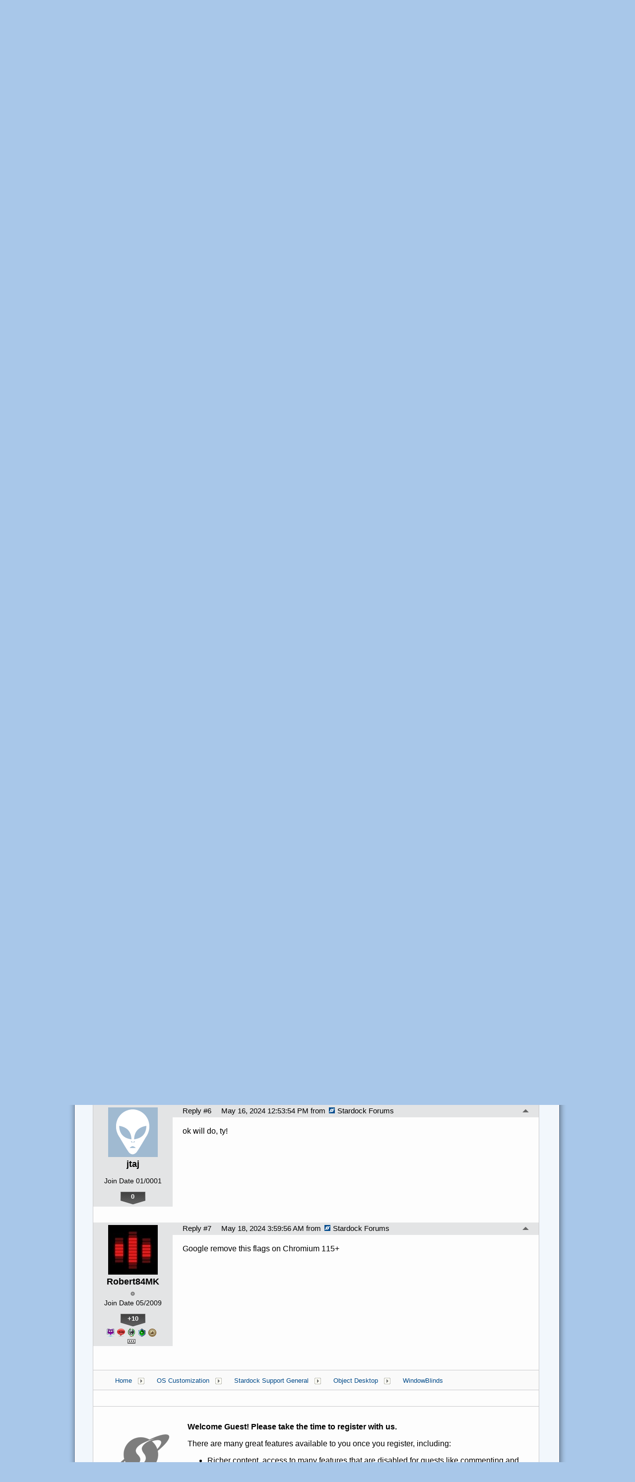

--- FILE ---
content_type: text/html; charset=utf-8
request_url: https://forums.wincustomize.com/527924/page/1/
body_size: 254972
content:


<!DOCTYPE html>
<html>
<head id="ctl00_ctl00_Head1"><meta charset="utf-8" /><title>
	whats the difference between windowblinds and curtain? &raquo; Forum Post by jtaj
</title><meta name="keywords" content="jtaj,WindowBlinds,tried,both,these,none,them,seems,able,change,minimize/close,buttons,(top,right,windows),edge,,chrome,other,apps,that,matter,,though,seems,problem,changing,default,windows,explorer.,article,forum,post,forum post,blog,joeuser,skin,visual,style" /><meta name="description" content="whats the difference between windowblinds and curtain? &amp;raquo; Forum Post by jtaj &amp;raquo;  I tried both of these and none of them seems to b" /><meta id="ctl00_ctl00_metaImage" property="og:image" content="https://www.stardock.com/images/social/str_generic_socialpost.jpg" /><base id="ctl00_ctl00__Base1" href="https://forums.wincustomize.com/"></base><link href="/bundles/vendor/css?v=EkbcAGto1g_mxdJ-ZOTosWWoxxW8lWzRDPm4tYe0D3M1" rel="stylesheet"/>

	<link href="/bundles/themes/wincustomize/css?v=keFqu8vzV2XbVtZGGtQjOHApuniZmZ-m5G0NT4iRHXI1" rel="stylesheet"/>

	
<script src="/bundles/master/js?v=H6ES2qGINu-UYTpBxmEeciQJ1unXMJ3NEg2Gl_477YU1"></script>

        <script src="/Scripts/jquery.signalR-2.2.2.min.js"></script>
        <script src="/Scripts/jquery.countdown.min.js"></script>
        <script src="/sockets/hubs"></script>
	
	<link href="/Themes/Wincustomize/images/icon.png" rel="icon" type="image/png" />
	<script src="/bundles/themes/wincustomize/js?v=kciRDb8eRfQ1GDWE59hzXD2nC42E5Id6VtOEmsWeHCM1"></script>

	
	<script src="/bundles/pages/post/js?v=REJ46oxI-G8SHloEY7HhHClLXkO6OR1Ff92T9SxPDoM1"></script>

	<meta property="og:site_name" content="Stardock Forums" />
<meta property="og:url" content="http://forums.stardock.com/527924/page/1/" />
<meta property="fb:app_id" content="255328571219529" />
<meta property="og:type" content="article" />
<link rel="image_src" type="image/jpg" href="https://www.stardock.com/images/social/str_generic_socialpost.jpg" />
<meta name="twitter:domain" content="forums.stardock.com">
<meta name="twitter:card" content="summary_large_image" />
            <meta name="twitter:site" content="@Stardock" />



	<!--[if lt IE 9]><script src="//html5shiv.googlecode.com/svn/trunk/html5.js"></script><![endif]-->
	<!--[if lte IE 7]><script src="js/oldbrowser/warning.js"></script><script>if(!getCookie('oldbrowsernotice') == '1'){window.onload=function(){e("js/oldbrowser/")}}</script><![endif]-->
	
		<!-- Global site tag (gtag.js) - Google Analytics -->
		<script async src="https://www.googletagmanager.com/gtag/js?id=UA-3744570-19"></script>
		<script>
			window.dataLayer = window.dataLayer || [];
			function gtag() { dataLayer.push(arguments); }
			gtag('js', new Date());

			gtag('config', 'UA-3744570-1');
			gtag('config', 'UA-3744570-26');
		</script>
	  
	<!-- Facebook Pixel Code -->
	<script>
	!function(f,b,e,v,n,t,s){if(f.fbq)return;n=f.fbq=function(){n.callMethod?
	n.callMethod.apply(n,arguments):n.queue.push(arguments)};if(!f._fbq)f._fbq=n;
	n.push=n;n.loaded=!0;n.version='2.0';n.queue=[];t=b.createElement(e);t.async=!0;
	t.src=v;s=b.getElementsByTagName(e)[0];s.parentNode.insertBefore(t,s)}(window,
	document,'script','https://connect.facebook.net/en_US/fbevents.js');
		fbq('init', '1995548234069087');
		fbq('track', 'PageView');
	</script>
	<noscript><img height="1" width="1" style="display:none"
	src="https://www.facebook.com/tr?id=1995548234069087&ev=PageView&noscript=1"/>
	</noscript>
	<!-- DO NOT MODIFY -->
	<!-- End Facebook Pixel Code -->
	
	<!-- X -->
<link rel="canonical" href="https://forums.stardock.com/527924/whats-the-difference-between-windowblinds-and-curtain" /></head>
<body id="ctl00_ctl00__Body" data-site-account-type="1">
	
		<script>window.twttr = (function(d, s, id) {
		  var js, fjs = d.getElementsByTagName(s)[0],
			t = window.twttr || {};
		  if (d.getElementById(id)) return t;
		  js = d.createElement(s);
		  js.id = id;
		  js.src = "https://platform.twitter.com/widgets.js";
		  fjs.parentNode.insertBefore(js, fjs);
 
		  t._e = [];
		  t.ready = function(f) {
			t._e.push(f);
		  };
 
		  return t;
		}(document, "script", "twitter-wjs"));</script>
	
	
		<div id="fb-root"></div>
		<script>(function(d, s, id) {
		  var js, fjs = d.getElementsByTagName(s)[0];
		  if (d.getElementById(id)) return;
		  js = d.createElement(s); js.id = id;
		  js.src = "//connect.facebook.net/en_US/sdk.js#xfbml=1&version=v2.8";
		  fjs.parentNode.insertBefore(js, fjs);
		}(document, 'script', 'facebook-jssdk'));</script>
	
	<div id="popupparent"></div>
	<div id="popup">
		<div class="popupcontent">
			<div class="popupborder">
				<img id="popupclose" src="/images/Base/space.gif" alt="close" />
				<p id="popuptitle"></p>
				<p id="popupbody"></p>
			</div>
		</div>
	</div>

	<form method="post" id="aspnetForm">
<div class="aspNetHidden">
<input type="hidden" name="__EVENTTARGET" id="__EVENTTARGET" value="" />
<input type="hidden" name="__EVENTARGUMENT" id="__EVENTARGUMENT" value="" />
<input type="hidden" name="__VIEWSTATE" id="__VIEWSTATE" value="OJWrvmLACOXCS7G3ISsmQ26vCKN20TmTUywYJKK34SBn2uDu++NkpnXnpfBUxdQYO3SnLYMebRsYjE1FCFbvCa43ZcZbsvmJ9ehkODOOXz4GcfYUwF4BP4TOiE3m4FbgYOuERglEZUrbIXkiSsdj5iSTEUypHYo+lwATzoO4ueA4uRFncMX1fnyDLV/fhWrmcK7iQFW9XPjora/KunY2eujmKq2TkxpH5vVMkKN+EZ1JmVxjXaPe/aT27bYhoUmoKzsKSEbBGQOtBsPsIfAChu1Kku8ig8VO0FbnCTUBD4fTKxve6tNvRry1BODKQb36T8Xr0PotVtLJ0oQ2eLB92PMwBr5b/DRJOSbtMYDO17T8ejp2ybh7LscqhveSkbNR3KKoKS0ydfbQB4x5X+2T+eQcNI9R2ftKtuoaV0N/eESRJtwPSuNli/cI/jMmN3JNdL452bwXyPAUkW2RSjLDZkTthNQIjTTPi6SBhpAYhWArwZZEPhbR34ays/YTNdnPPQhVkvZHg0jdJEClR6iL9zAkUzQsdhusmGP9Ibox5s4VZTYOOR2j92a+N22l29O/0mdU9/+3P6srB1yD90j7V+5FDb1XTEw9KxPcOlock4OsJUKnOrt8Qpw8oPREpOumQRAhYYgEwBW0ROf58kWB8ArpiT4COfx6sQxgnJCM5meudaMlIDagqL+74G83YhPmJo43D2PIWPRnem0cJ0/Ydu4qsJc+J9wa/GfmJNY5e2njbBoQFwpAEmwjOpnECxJ49NoSXHunUhaNJQd3TtkP8BUy7pdNrIfHJ2jdhrL8HV8UHFyyLJGaIx9CTluAOzD25jpArRoNHgZVD97pa6m7XrJdAteajQR31WbV6M2ccXE08SJ3/nBtybxa2b+rb/6KOvdxXVY9wJozfwu1y/j6OURuqV1W//6ilHsYKJ6Y+qphrlW4Dqkk+vyfs2Y+sQRgZJJQB9naTQ5eb6bWNucGWtFDWAJ+OvnS6Q7skvKnE2Q0/0gcfmDxxNDpqSTX/MFD7oKjtistTY7rMwQCJU0+q3jPVTgPswDLK+5uyD2NfeBb75Y6+n6A/VOU933O3PjoX2VoYxrnU58qPpxqYhc7QjptVtg+z0BlfbJj860NWQQaFg69Hc8J6pCxaNkRD3CtuKQU3WYFHw3b75aOcvrXT2N8anC0nNKchCYEqZV0GgE6KJN8KjXFvBqsHuo0rqxj/tC8cyFjKw+4oS6FkgR3I0kHXeHwaVlQbqkhMrHJdmHVs/9TUyKh107C1QaulmD4B5eIemuTkUCJMTNAhzc60xh5Gi9neqz3CETz3FtoR/TIQWOjQ7eTZ+3j/zLtNU5vxSrgnZYAf0lbMakmA0rFeKdspdw38bv+JRp1ZsEbij5OTreX5V2W+Tmdgq/NnM4LgCFJt+5lXeeV2f8Nyz3T5Wq68q/OuqJpEVZjGmuOLdK2dVBBHx8gyj1AWq/yYr0MXnJ9Swyhgkm8AxDTUzYtRi1/t2ZzqdEI7kXp2DVZ5yu+0QSFTFVdRsQUXAKLbCCN3HZNSUnaBHtEyKcaxF5bH10f2darmmFzdX8wOjkN0d1gu0iB1V+G3vm56Zo4QeEbdlRDKz0ieywI16zK7XhImVEV2emTFNSNeGl/bh1G60lSy3zzzSwHZXhlgd59qL3OXzVZn16X+bOrHUHdJO59EEVA5fTiKVVcZb9WSfJ01X1vBVtnsq2bSzUxcnvBWq/Xc79zbEAc6R3shP0MTDX9j2Zy69Omv9Vy0Af5EhhQ1ZTFsgzCig7mMEEJIzrWnZPBnixcB1qkVjRBqvc1wXBYSZABNVQS9gVjjjYkroKkbTXlYRpahqDC+qymzBigbyHyRVYm4XtmvSCgCLenfYzpElSo/iSY/EBhNaczUmvhcsVrKf7EY1G9PykdefCs6IC4v/Yt653QPelVt3u5vaGcqq+VN8pX309ehNsI1vs5jVHS97T7o7XhfbJjuIw5s5DJe8Z0TrLJkGhSnkxVqX0lD5mb9P6zwwewRxSoMokA1V9UWQlxg4m+Q/lecjM4JNr3Jdl6dsbaTHH6Fu9kxoiJogp6LWFKbT3ltf0MOJtreaZq4H6p4JvMFzkKal92VNrIJiX7UI4vsMf3HP/dnxsZ1Vm/2/u5xdNlDXi0JSot/tapGB/kBbN5gXASMYeU7MtmSK0uBkwTaPwu3XCgxX1AQcj1jOqXGDhMKRl5o+MamGCy9uyFU7NisehGqb/TnSLd/dTqiv9KPtw6JCZi9WUzSU7874Mqep/6XRZz7DzxkeIryU9d3EMQ+NO5pRhKby5/6GE7v/MbcU+TafGDCuFKT2piqmXG9qcLDC6gH+O2BA+GKJ2NCpDYaG2QlS87QOssN3WAtXKnE+535xlVUa/8F23QJVA/87ttkuqid27+EOrLQXUTgvG7gHZyB0q3hSREp4lUU31KAn2XUcm4hmOlM10+6rn624HGGGaA1fNRMIE6Csvr9J3WVF5pnKl6HSjYRW4TtOsTUbBb43h/QLNnmYdZv3VEI9Fyph1xHQd3TgDPmvxf9D9H91QbJuusfHBnLYijeat8z9GOjc2l1hfmY91xz340xMqw8ixm0QpHpxNepXcB4hq2X8ZPJtJ2It5VWROC5vTmmHcSFrAGEgYBIUb9iR3o9M2xZyzqoYJg4/DOFZHZT7fV+4wFQRdo3RkLB6FOtZmG0Pb13Am76ZUkcpi67PYq+SRSHjx7eGGWUvlcZtVTsOBQexmNoW6F6H+oNy3FSiXFxu7nUr0lwuGsSKKXwcEupwreW8j3rgw+RALG2wD+RZmQxvSvhyAIFab5bdLXfrOyj27vRmNy/avZRKIxnqIQ/0aUsMBcWdvlYLnEoR219z5IqFs8qLxQYdsDqJZ6vkBOwZBBrEc9n0Kju3Wilq8c4NltZvAoKTPfSfAI2Tf5pw6qo78DHXd/mGhgXyIkhftF8TJiD0uzOGwP8TkUS03rq+RLACTkDFI+NJG8WTuzcOXE7ry3SCru4+l57/O7cVFwDznrHofDGWynb3xnWsnXrh8Ek3Q6VKDyH2d7uhJr11B+vgGaYFgiocQgi4LbnYhUKw/6IAaT5JQ8duryTRGwjhV2RziEEmNSNJoisIiIcnCTM99Dz3HBlHRBR7lXXfkSIN2yMKfw05ISG/inxyANoUJxVSF+cb4t/r43z5QaoNyIBOY2gKklXCDw1n65QWWL3k1+mFzFcvKeJvtbrFai3PDEk+k9SNwQSohGgNilwD58wwgfnHaELxANlsh2m4LC+2/+9ppIR/hHteYxybJxiuYygr9m8FwMNY9iDaHV2vL4Ia20oxnTMjLc+O3i9rDljRvNW/Z4YkeHyi5xQYaDlNg7dagVKUVagTEb+VlIQpJCh4/INl/WZfrXsgsmS6cQ7XifJpr7E6sNH2PhmoHhJxfl4KIzuaiO0TVL3n2HMpWQ8Q+QA/P72MlOZ64eZevckPXuACfBzv0E/4YTz+f498Qy9uSdQW61wZ8F84EPRjS3fiD7pqNB4E0Kywirw+bJB6WMKSYED/+2Z9iN+A6JFYGmxEJ4mwkwSY2ENTrJeS1wcwkPxIny6/K90014c6v98tkis4g3Z62Xdu53Kf8n/bh23D4cHS7aWi1ELyHdO/sBrCJqKNXV6vGqA99QnRDOJqh5t9hW5246Ww8Rc3bx0EmlPZVESUJUg27/YNPlzzwcgP7iq8RiPDohCASWgr/[base64]/[base64]/ax8XB/AgNtraZuoGE/Gn6CcPj9LcllkFFsQbZ589FRQGcj07ooDSVgmRx+uAqLhyBqdIp2iS1j/YbBUD95TjRQ1ArX2kko2v1C4UIzLYOXiOow+3Pgg2ag8ZZhG+C7kuWXtIP6qlNpQ4jWuKsLK3sX3VL3amNMa+CXwjHz3mV+sxKzINEOoPLX+yPpXOG3kVzgFISn90PduVQqKBoxyFyfV1GCr7kt7yYBsEEa3PujPeFvaprevdZjL5ZKlQOtjo1L1bUoAFZc1M10/zvuvNwo+u3+HvAhs8MLOv3Kt0s7liqfdR9T5IrbD7YPvLd22xJKr8OFblHTKLWR7H1ON7RxrxVmc0tTubabpufF/ixV12RmRbH/M4TIzXsPihZ0/lJF4EZQr80v0LpiKHAAFKLC56nHh6xRAUH40MyxIgTCOXWM+x7YTOvBGDSsbO2WPXDIUvUb83YIo5fY5ArBPb3pAQ0vB3phiTXHUzdeZ326EnCZsJt2hHtwvlgEvXmafn29M4X3PgetS5xuJSJ3um9iZJt2kXe5j+SQa89AEt3Y+Y1gdI7YsV47/ShdYrKswAvfXnkaDBpSRjHdk0DDedquC0UFD958pTmr3bKiuN08LE/PW46fnevgZTmuKFTkB0SX1xFi90uVD/[base64]/OyPAe27CTWOkIWX4Nvu5o5ykaIwo2Qooia1iC4kdL0QSoqPyU1yps9kfLc2RnbE2CqdBpLzRLJPUr/VXP/lxVSRxWA3MOSYdeclJvCxLOOIIexrk/ZGEi7CmZGZ1RGmtKgRfr+ntY+TYHog/mbS+BIVmP+kGMe4HY0ACdFvSTWOJEtfFR3I+2PhTxyzp0pa8tSvAHmtyNWp1+ePtDrWu/+q+BDSYx6eS+9hqpKWfr6vzOTlqXhrSjG/XomJoqoTeVTQbjOAfpjQF+KhKxrOy2JoUUQpp/JWFbA/7SyFNXyPLGjtPBXbjcjb7PmiqxErxnxLRy5gpRKcfZSK0iYs/y3HsxguW7Uf0A9GvJQj9MU32o4c47ThEq7tszMVR7AoV9AYZFFyoRwAv8HbRiCgSVTldTQJqoSSVNGlfmifVn03b8AXakNjuybxuMNwAPiNX6S2Xu/v/VOnspFBkO3kfwanx9BSUWFqK4GcgaIvUTRPFkJfWgNbeqAoh6DJK11aFDUOo2TchM4R7B17zvsoVm5jRFPvbI7TJEqTtK//3wMvd3n0oagQiKjAOgKre2+Fa7EJPDDB9B7UoEDgfc54t6LyGRgbcGnb00MYY/qBrvQogn8IB+prKn0NGFBkbO9glx6jOtIL+RCxa8edMAXO2YIuNeqpZ5d5MrR5K0OhgoULVCeSAtkWp82Nfjj4NljcT336wV6xG+BDvwlaIwP2Cpwdwm4SyqzGjQE/G4o/HI35jWK72bed3trA7yzxHDZVdq8xfQ95M7GNAM/9O9r698DMkC9qdcaJn/S5u4jlNGsjN7jLRumF20uzOIJ3RuZUXpZ9PrxacwfnTsWbMld+nemV9/zhTRLxPuNa37kCz7VcudhaQ6e3fgadAX7m/R+IwQ8Y9AU/zTvwwqqi3CPFn8z6o0zvVQFbYtN62gVCiNrJYYJRDu0Mnf/8tnRXC9ECliu6sCB4J8cjEZXubetWX9FUUhXJPbtOkkq1LgdZ3zMLCE3FG1CR8tLb4AmCtCnUeVlZKdKpOnGNqmnOqA4y1hG5GTTZTqZbzwAF9bw3u2xbdoTxuLBD3du0cyw/kHJ0osY2mhak1VGOpl9r3XSUS0Sk3ZndSorMryVQ/74Z7b2FTBehAe9TC/36qZmTJW1r/ae4hnG1OmrVw+XrORqSCrahLdrkqAsyprE7UsorudhLZG9ZoIykUvTLUOtIvzsJWXLGkV8/0x+yHHjZPwiqqM95/EPzohrJyG/OXD9ikizm8leyUz/w1zwN/rWXwgUKHBI7M4kjrMUngYopsJexT0YKIWE45BL9tiiTCCjSARjqruzLD3u6a9iLBooQw0ruwH2zNWU4JpbF4/2uSMn48mViaEvQb0niMWtQaUyiPswNs5UDSeHZWy8W3ZEWW/FBfBSYMIVmhE467Pfpw+Mvmfc7U7Hzv5bqSqttVM2lWF0V9jA932DEz5cXAYvl429btztG5pwoNfYDgq7WSK6wIqGtddCCsyPaaL2ndy6bXW9uupdInuiSeJoMsJYIwyBrRl6hdBKCG2Ddl3O7PIfo3WQsh/DIr3g74gQY8IjRwUebTfHMukUV6t/J+Sg6qEXmwhJhb4xBPxVeE8sOAwAdHayWx8lpBFeicXsKVlWJG6nYDtsY7R8qoTdo/N2qpW2njgvOmebzNr+t81TV+aYtoCQkDdu5IqsDlgrxWtXmYoXJR//HMPWg9rCRLIjlWbucgXZzHosqOamngug1rlJQ8Z0KHHv2LX0Tqm6JLsVDQDdgwnghB44Ql9GlHzFeADmQV/ORnQe68uzga0LR3hZYd2aSeYI7ahOTO552Ke25YP+5F5e/P5FNO+Ep/yb8EtVMY31p9vBcBhJhUNeq0tg51RgMTn/R4rH9L7fXekfSFoxubgbqb7o1zHQd6WxRZdGOzKj8fP7L44fskH+qo4dL6AklyeCa/4rjxrCoO2bK2Fq+Hxc198oOz1I/2AIbZcF9A4nyBJfueCRBBgKZvoJaqBliWtTMXtJkdZdNlHlTimKQqMA0d4JJ4bo1teMKCbJlLaVus+BeYHoz74h0qlu3AF/k82HkLHGgrbGtkZU+0s20UbIgVVVagG1BOG0WfgIMAD2v7F+YbEVOsQUnnnGWLF46o85VzhGmkGJp+IdbyaHge8Iyiw5yVPr8NNB9lGu4d22mtA+haHTCNRc3+6v1QnkP9nbvoBG04a3Vp82ZKlJGUJf0/K9+40vYEo05cZf59gMY6/7K2aS64XUXA+EU4bSzY4v/4nCFO1G7gQyq2vZ4l3Gluysy8Nx3V3Bxzhy8akVktG18QJBr7QMRuSG8Wd/Lk0GtqgWKJCugJWbvv+qU6k7cdVQBlYCpbeJMXQJD/V/2z0HKzIypLFkQI5B7rOlfSxQcI+vdqx31fa5uBm6iML3i1+KETV31e6n3QPH+xTlH9uVjN6Jw2KbZER1hB7vNKGPU4nvM7Nxj9tWN6j/vs1eJQ2fo7D3G+xqyR8OqL+V03EJrQwbIH71Up2mtebepGsKDrg4TfzvWFKiVVDTOpKQd30zSxzupVOF4qotT1R22EkBBoX7XqkVeSrvxesMqXfssRff9NSIrH9wqWIXaS1N+zeP1EZ49uwTc73E4F4VlreGfRYFGY+ahc/GyqSDKqwlgoQkMCnGs+8ifNi0fA0OJBpTLZqS05ru6X98ZNmx6oSNLUT4Gh9qLL3ucgDsDXrOw+24aIFFCjrbt82BpqbWg/knlb9ggugr2hrHR8Z/178VE8XOIKNsAs1taEzSonWtbDzQVSOBBMSE562qsSv4/6dTRYK2tkGirVcR0JnCmpiq2H9vCs7OyxxLWdfmaAzH273K/[base64]/hQ3HRhKaVgP5SIuxgaa/ydcN2YlJYEetYoUnnHPxjGA73dJtsusBpVzwUwBCwDcJ8sukbFXD2DOmslJJo9xuWlInOcUs+PWSaXu2rPoG+bnuSEOMHRV9Z24uWhYYZdir2ajDAOtADuTcvKbKBpqj91dXtT1B0y7ch6bnToZmqFmgaPVeOwcHGp3MAkHrfOzbpj/ra5liWFbKvN/iuefOMmPBlzZ36RimYj5VHIzsZl3/Qb8+vXobcrd6/[base64]/nc2BAV8iW+aLJ+C9s0WWbZbqT2SD5NZje8V4r3n1aeERaMfW1BUnxCcwA9LpoEwHsNF3iGMVlDtVXdXBsrviRHkIriV56TG/cb51fCHJ42T9BY1nqJ/svRo4j7rgUgQZKbhinEFeHhS6T1NGNztdXJqIi9z4ejss76jlGHoG9ltH+dbqOESgte1fWyjjS8qRZl2KnUaXkelYxgPk/L5LoOCsxe1iWNCCbJNn1pDDJeAUmbWxnfjDW9/S0NxES+oFJnfObdJW038J6TBoSh83DSZnZ7e4WGvuRf0o6nHhkNEi9bYvg1vf75//XERw82svg+W9uvIndcNsdBGeVRiFvQEWit3z9Xx+EmGOcHujN/dwJa+aTgvXvQN1opENXLw0ZqXU0OaWoUdeIbdqdE4qv1bSEYfKdtQt4e89lZMvjz+WBCIOjK79rjVL/cuvIuE2X2629iTPBXs4SduH0tJDgdWOeHqxs8N/29w8DrFSczt9LwNFr/Na2kezc4Un7aDIiDHa7JhfG8b4iC0WKZItlUmsd6OFfTZGoJK1dsii85ObOaz0eXwhcG7xEv1r0hD0ebmJA8GvlwOe/83Q5HnKTzruuopBc8yFyQ7kMgA02epcYIl/7k1+Y++EU7Xv8nTENGPNj0Bhk6kcZjPETaKCqSaPb9YeAEzaDbF4Xo2F2+TcBNKTJwqqCBoJs1llgKAQ6+SSEcqotri1Uxz+aXS3Wx/+UfAvYRPvEMKJVP1ozhGUm6nCRn6oy0QqQXyB6HiII6rFgARklzUohUcLHfKMuwqbYtTsctZfC6BBcEfhbugI05SfXldvmUeGm5h11KJ954V1B/4OvRlFpw8nkbNqxtNi99Mz7ciHWgI7bMufnYztD2xZGO+kKxBv0psbTXAMUncTk7jCW/74H2eRXS9fjf+Tl0tf7A16uayTualQivQQZwC3mP4BwzB2ejoioBEoFkj2RVK4E02Z0UTlTtYizdPCXa0VuAcv+ZzIQBmXTNM2nbvB8egJH3/1JHxmUNUmJvTRvkP0RIiGw436T3BaNxTcbkMhxEgQlFiG1RTFOTTso+Rv8/f/Vo48etEuhAR6v6oubZH7jr3Ah27DCqccXCV8VDCHluUcOW+kc8hECG1BtaxA9SV1hX5rnKvim9qHiOCJbQ/Q9NETQvMtfQv8yuEqDqqDHJu9ou+W1xS8q7MoRo7+Okt8uhQoHT4ndg1X4uGGI+FjPg74KpH6VRqLhb/uEtaxNiDRhVM1gM0jqOUwXP0Op5OOeRsP8y0l5sjVv7AF2MGOOxw7Aw/3qRae+/KWJypqCFvwwyrEO2mt9sVIhemSNgklBFYJgPOyVs99//ylm7ewEcmd0pKO41lfF7MCI9Cb06nIxqo3GKUYYC6vMa7OtMqoZLZExAMZ5o9tt5GZIIoGnmBnHAN7Elt5NpsfzJBsIomNnG1mPwDAYOtHx92cWwcp5UpYAu4mk9dhZ0blS5Hi0M0kuq/BDmjiaRC+4q5YzA/vHleMKQHbSaHU7EkLmYabbkV13IHTHE/X4ocORuQH6MfldcC8esUQ9g+Ks/uR1ysP+igNBS6M15ShiTSbZXovWHGe3+JU7lp7ohJvAMp1vPp7j48wIKaDEeagPworpakUcHCMF/[base64]/NYHuoIh+/2zTaq0wk0rfFVuK+P4dkaO7qcMKlMncmDsYWdk3HNyTzpKgCkPHBHDfvYZauC1KJXX4DslEayYaw4+i9NQ9RKJFYgqCB8jjyQ/Ez+KvohefrksclZ/nVJ3Y5VTeo7lZCZKOt7fxEZ1uHC3uLZ/0Qblluk8UZIfsDBZTsbGkNNVPDVf360I9tO/Bbcaj2kU+JsBQNw2yAJW1aTUfT2bDX7Ik5tdOoPCQVidIkrPZse3/FTFPS6ecKRHPmdr2LQAWeyOHgohK7QjU5uTufoUq6UljAq4YHw8vIluTy+HKWJhoTFzIQymqLyZAs7aMI5AKta9a8fR0uZTQ2zXX4bZQEulJml/k1aiTMtXaW7jv6vgYX//Jb9bF08zvUeSba+hMQprWbe2Dmgkitvv/9ATfBJNH0C+FwtTbyZkwkK1Z3J13APm5B8leWWlIbHYZoZLzdoDfBHQy/O4lTo+f3Y1QtsvrLQjlBXaGBNW4tR2fm1GXWJpnoCwrxTnFEY63GfCWtkW1y62A4ZuDS9g48WyjuVfMwK7xWUiv2d/DPgYE4xv5BDglXqRlwc0ip9ktLoG7u7DZ4LXowDcuH6Cm/nFmmtx7NfVL5eVqHGZly/Y1HWJEAr748c72SVBd5PDMbBbsrk6Jl14vofF6qSXa3YZt+nsc4+shNMjRu7GuXN3kG34/uu8htXqoScD0kOethJnFo83x8Q9mE/ZQqESkG8KKkeLDAZWTps72j+eNY4qz6FgBbXB4tpKFIEWI2sygr0Wekb7DyItAFMDTlx2lc0DtNQEroY9eHLO08U5fpVJH0SPdwjOCU1IfsiROFCj9fzFpFgopf+SRJ1IG8hw62X/fafFdQ30+/hx0ZaVSpL1OTWjWVgfHRaBdq1cIG8eZBztf/jicFz439xxGPjYynMa9P8Gt6hNOOzjmHhOMWBXgRInRh8liebtC85lLUSyAVziPgwpuxJBzV8e/VcYwGnstLWeaTSVrK7vRiB4lXZqlfW1wMMmqgvy5LdYCbnD1hXfqWWKoNSPoYYuOAp1UZ2MaefRjfvfDY5zSetchNRmEm19b355qQwlqF2sMWnQrbzsJWPORUbPOx0vsLmzDw8s9xiLeexvs8lAM4Vg+JkloKCAnCtBZvngX7W+vbTwV4r2gmt/TVlxh9M7h+uObm14S9YEv77qcllrxSITCGl+32czHMyJ0r+jiah98q4Tlz07G/mIVngoM2EnFzSUx+Ft9IjKR4UpIv1YTE9CocxO2fng3AasetvZdsWxLprr0Zdrt51wsm1DBB3eBlO21zV2bUtTfNBq1+qkumWo7Dj71U79l6xmsomXqdyrE/vqWQJbCMpGFCcNAKobF0+p1rH63ILIRPnjXpvmmpgnJnFLJIqN3PS1/ifPWhosn2728WHcEUD2uLx8Xj0mbNTt1haSmpxBeJYtPAHohjibyDLtzMWaiVdEpZYZIH1XA9VcjzEGE6/ujXCHkBspNnKkYIoDjnU8XrpVtawzmQLcZbpYKCWkewwLvxmeOvLULgS6mVpdqqnfEusMA8yGwOEdkdxVQ698nRhrLYeOpVbJN057by8MvKX+ihptPE15wzzGWLLPvaSpv/V4VQilXqCtjgbYpoJrgT1E54PAUUVI1hpxdpl86jkOvliwHxbKFKs9Vk5uiWLa4tEvi9HBBwYR7nFEmnrNTiJ1A3ZV39jWNvfJw5+bOqzzy/bNPHXSb3val0m8rKlh0ZX6FYwKW9zU3NXLGI2p3zakAACqUXL9EY2pjPn1gMdh2OY7w/P1XFnt82qYHYvcku8BQvtyy0J/vLZORd3fFoakh6biS0RgKZndqEOJugdE5saW4Ei/Nbsq8V27AIgnA7XTXXY3sHcl5RLOrulUVCuGMg6/[base64]/YyNeB78l/NegZYaXJcRdPNCsnRmr2QmDpgckG9H8kx1WANdq/SXkS6TpdEkb54Ht64rfbVr8w6XxqK9/Q+IADyJ+gQxZbV8n66uWqiIQgneuyk3Myt/[base64]/l50sGlVqkBDvqmtU3fOrko0imCHJBRyJc9ALh8E3hmOgtnyUoLLntD9NhYEnlocXFbRETogYU/rnTksNvNSkPJaNEp2IVi+nr9Uj2WQMiqYXA4CB8H0tve9n5yhXZEBrZ+IJCHjF1otwlUfhJkJZcGnP27g1iMlui/LWGNBI/F6gRR1e69klq3UVk4v3mBdSY2tKNcK3uG6fTFNjDQGVrv/7dyKU0jiZsVXSN69ZTW09NE72FiRqRzrh0ybkqHsWlLK7WMh4mjBNFeXzeBE1FINK47xXVMb7nOrTi/yj/XanDVq61UadFMIQ1JJcvAtxPwsPhcgGy8JGfcF/Fi6rhrJvZ2uvAPOZIvima02Ot6hu9akaQ4rz8qykUiMRXR6r+3gPufc23Efz5VJBQej7rFuwqB9iE6dXFMJiS+A9p/kpKJIlwP2lCWB/kHDZKJHQE1/Er5hzESZP9+2IvVgT/5vmg92FGjvdrNSdK2ZLlZpblPXRyInk+zxnCpltCdWE25kvdLcegIXKagmA2ShpRZw/0zVMTxO5HFNLHTYf7NCeWqZDEev7EFjsL4nwh+A0XVlFz7Nulns9C/5dCeE3xpKd7LVC20qLni+l8YMFQRJ66N9xbUTdagc0vzDANLr/C9jpYS8vrhRwAaXDSsviBSAsLFxkz47IU6geOsK5PIigQmhsRL9MTijL/jUxN7L7klejaV0I6a4o8s2CUNHPWRM1IIEsqz4M/VwiMscGCDb35ozWvdWNec27g9s/GAo9BLChVjDOy0Lvudg3Q5QE5rbcAZG7UrISschnudGW91gFA9ulzz9/fZFrd3G6ubkktGw4EWF36YsXf/ZNmNLGz9kV4WkDBbwezU2ovAb4uESqMnypJ5ANUTfrlsT+bh1iXnd/vOfbwYKPwwoV/lefaq4N102StXD27Bg1mkFxV+9Uh1KFI5yc4WWZtr8mppNkMMRvf6u9/64Ww6bCoEs5B2RANCe0wXDJ0fGjqSCWYnN6UbjjKIfZfUh3am2jvIhixVeFSXkcLcaqmrSpEsddkcOWDltFxW187sqK0BoAqsuKJ7rvA5HfO5gjqdxpejP+uLQMucUuOJSkx0RAeFxMwGiR/UgjcrcgegQktHkY2yfJIq88drsF5EKHo0ulo/QB/mlCv4GuW0UPce/Ui7esa+qTOy6+SGNdfBWHl9al+dRm0SWMo6K8obSIMSKXpklxJzl0guo/9IIm5rga1dpd9amIsOBdxKMHLcv902ZPt6F7eFcMeaw/pBAt2UjSwhQbf6yMp5DIh49K6swRZ7bQnSk0GYSC2y6i1k8t1Jguj0zlJ++DjayMtuTtBwVpZ2i1fAO7gZhingq1JN36a0+JhxXWgJxM8Mwb1iYH82W84QdKIN7/XKCD2yhDXVXfzUQfAovF/CbN2FesZmWMEhpyHYeibacD/NtrIeXKj7sL5z+oQXNHCObRTIxdKg54aUaw4IH35Ru/LgPku1ii+JjRtr0K6GuQVBWqMfW2IlyoA5+pfSH5Ym1ByccbsiHAqw435IhXWvG4TVdXB/+FWmMQ5hFXtajLz2bgJgkby7F3X+2DYtQ2wxoT76C39pP2Qbx6Bp/QtiOoNOpzKZIp9uCQ5AVmM8qcyU+23GeH9o1tUr6Jw4mIyrnAbtJ17DQG4xTYZ1fnb+ay5DOJBtEF58ayf0DNWF4sBsVCtRnuB8xYbulr4+cVyD88SKyddHz0W6O4lM2UV4A6vHAJIvAxKfjVlY4PlYwu/WmWB1sCzuUl9qoCWjGky0AChAgPWp3lmYbumxVlsPqUJHL6FUC1QSgHDt96Gjg9n5vCYig92Hdp1qIJLHIXB+5O11Li4ZIHdOYB58fVTTauuttMAn2A+GH9gu2VT/Lw1AMqknTkcYXpI6VmxT38DSWNacBUBS75ANe9FDZ0ZoRsaAxUci+k6oRi5aPUv7MkqG3KSXTR7qx2+p/LrhttVkczJ3hkKTS00nDWonUuD6Qp0MPJpKiFSOO0Ub0EjTIfA4ZYw7m2b1c7ZVtf/92hi2p5N2+GL8b4KY2M4SEBc8LqkVusVYjYgEO1kSw3//Kw4znqpL1kmFw1e7gROeJxVXCAFhybhXLOj21qxJBdgkUkgEUiFDljL6tsemTvGcbq5r3+XZCALLkOyRlQst51l074T8WgrGDA45znCxa9GedJwUdUnJbivSep66DfVfJwEe95HaikB1l9NFjt+W0sUM+DkTypJ4ufXXnZnaLQLXGUyPdMq4ujvu/KinD7HWyg/4tsir6C1BWtvC8vNZCYVJupIaxLEHXAoXemSmE2KK0ved0oRnXjqrsGIGn9PwoyCITbDWtZJppJEQaLSPZ0XrlcVi4RcftDltwj/B7T3XjotS4X45G1SKgRXXNUusTQZRggK/elCBv6++MjmIiX3k7VE6TDSomxT9ng253CB+9UxMBYXC+pIYUWekFMzd1jYq2Bd7PtUeT7wg5Utzs3gTELAm8eL/imOBCZ4y1Fue6tcf5OxVuEETPY/wkt+1/htYnEyDHxo8IYGQyvQHaeYAHUPsDrridp89npgrGP4ba14l/[base64]/dV0EHpYln+0KplrJHdWBVQRInxaWkbU4j0rKAi1tjeZ+DU5UNGa6bTIypnh3glfoC/67qW3nRqIqCyQSP4/zAfz3RSSx8kSZe3prAL5VK9bB2Vm2TjmnuDJRMwzaiQ0u4Nunp7h7J4b3ENnMI/kMsDPZIM+8bEFzxpSMK7aQH4oy6GE/ueJdP4Nx7qwQZXvJVfrhk607l5ewNioReMNwoDPqyYDDThrCktGCg5sK/jTz4zkdz1isjZCDeojreEgerzPl1uiPXaeDWbcA/IPZ6+0iKgImEoLCmLO1kql6jA5PjdeOJuJ5tytNnuoh3KSliwk7lyX6PpmHUau0UhKg5aVESl6/qLHAr2XKG7H+n2Dz0axaVG32RdrXJ1eR2FfUhcvrHtJtPOyu1Gyk8uNZbKpCCMF+NO3ET5fGefzc0yHhBU9v7cDscBVbw5t4hj/99WRHQyYgG0ETJ9e/fQRVHqJUiYtRwJj+iCVuDjk2SZJKNMyjh0XUyN169P63jwUa+XQzDi8/5CTSWE9DK5nv5sG1VnZ8ExcKu9GtSEa/uzauT2xx00YYsnTRKWO0EqFBKBXmVoF0L+7DWoo13Bx3oaWYkD3fLDSeey1OZtsuYNMJWV8RtK7fq6EMCPne1EHV3OsAZQBW2SjgxGr7BVw9h0zin/3ZrNHru+NNFe+LMtrtFcvk/xA5Xq42lsG/2T3X2MxUHC50VQbQgQ0vpbkxjnnMW0dlSUC8s/+sTNkKCk4B+W7082GAQ78RahRlrsnTixK6fYK9SCo9m4hJ5gQGJpF0JEuLsSh/pr+rrNTgIkt5wLkGS1OFxxSWI1JA6DMyHOosdgoV+0T+K1Su1GrX48UE1JFSAMFAs2fknPJEp/sCclFfWsQDsGvgKRTEQwbgttqjH7raWpwTOOWx8OJfOw6XYu+Vk7Z0OVmb6Mm+ijTF3Xu6sJxRd5A0Z7w70uCcbJwxoMczPUZrjinim/dA1QPyiFpvJW3R9NxDHtubE46X23AtJG5R6CC6uqcmZ7/il0A1k02B/JDpTPEFDbYrKHJihn3+M9fMLkbxSCXQ7XyUP5F6IKQaCd0+VnNRV8HSZtHo2htEv89OGdpi8RyOJbpeUzsVSNS19Mc/ZbBAuMDLh3m2Vlk2fF9PqbHtDvLWCQ0IpaFEu3RSsq4hV2OxsVm3Hi35ltgtSNN9hPI4R2zA2u3iBVc8qwalG7BDKAN6Oc/VQh8B8GCkCvs+b+M+hbGL3ePh+Dc1tFHepFUTRS0juAE5/0Be/o4AEFhDauQafYQKfV+jh9jZBD1OVVBk1Mt60SsjLw2Mq9IP5XrxUqqvkY+bpyjJn8fD3wtaUV8uMa58F5sOWqbEDj7jd2zp0MTF1uTBmtlXsJdqKs/zOlSVf/D+Sk5wNLYoHSCY/[base64]/57fvZGOHeEIyd+1/zXITP+4S594yN7UYpTojptrKALFIP/xo2wh45kWTwT+MLNVEICYDXffTA8cCk47tyNUuR9FqXMOqO32rWOQKRgjXNygNTHdRUNy67eyhn0TIuytkaLs2RUJ7jpIMyGA3Box2VHGSMjlBL37a416BYC+s19sM/CM8RPlYjQSmN1bCtUIvy7ECFZgUGSnLVwfOqczK9+oZTUI2K78kBAfUUfeGzcowbW445euhjUoc/JxI0fUhQL711t0qPTdtVQ6yiz/faF4fPmFANaRxb7f72Gav7GY9A1YLEvzkXXrZ2WMoWw5Vw51BWKcdLXjiKMbMukwo+ymgdpOsZS+rInxAUfdmBW5O8HxIt2UT44jJzHn/vIKadt0a8D7tkJ6vQd9AwG3J5bPzdMMeC4tmkaNwmuB2Db52tT29+2/eH1yQrP392Zlor/[base64]/ZbMMDg4dJ8rf0Tl4bLQmt2g7A1MY1Vwb117hIw935qax0xIIbctEEr9xz//2egHjf2B0VlwmGh4pX65RTT875JgLOs9w4hqOWi1nFjHccFmy6XBThoLyMT3g2hSkL39kaWgA4ilNBM9cuUpOWuZRgXo/fQbIgBgCzp8udejbDKgwOZbvVE4jN84ickDp3I4qJb6cFWtrrkC08DZl43/hjy2kBkjyyulWfOsCs8Pb7dgEUEcqMzR76drFz9M/31VI1qOwxvPTIDSqC97SajQzNbT3bZkM1v+7Tl6QCoBRpN06izHiAjCcw2Ccr3c1Hl7eHBb4qYgj32eyGIaAexKX/NZWkJmnVmCmdFEvIIjJedtSZHU2tONzSbIW0HxCFlWMb23eE6ZTiOTsK3LRN9pEHjgLety1S5fguVGzRHV2/9WDo+bxiChoIfoYQJNiBU/AAaAP1FL92EAVfc6qN5lHWduwf4E6yfMMB7/EheVg9iwpPfZRLUa3psSqNAo2mPN5s6B4y/CfkuvlvoarSp6nIhL3dys2gZx9rNs//jY2T8NEHM67nXG1i0oPIgV6q8XgZl4Itt4QBQhXcWhiV2Y+VfhIXJBS4XIOzeuZNO8NvKhLJYwdc/8zJIhsfY5PQr5R6rv7rJrL6De4bMNDR756aR6UE69H8s+zOHwn+1LuMV1HWGGGiRdGn3W8IDOSoPRKyGEVv4dV5RlLndsTUf/XQfbvjgpF5TlkmpdBfrBlwqHZxL9rDhmnqwQswCphnX7o14dq/zquPuwfHqwybSO2h1Jt1Et4UWmfoJUHeST4ZsvvsUP3E+nsRelGyMazxuRJ4xR+3nPopJnlfiGJ1f2ya1+aWGzcJvGy4/Is1vPkfqpcyagtGgUDNuC/x1bnvDwo1QKIRDOmq+4kjFhE96YQoM1RoXWkLwyHa/iICtSfxXC+qUIYOO4t1MzaMq2uKXabhuQXrwGzTbFICs9yiGFeEM5lC61JgCUewuvH9iewLiFhtdD6KwoPJo/JLdgKFON96I9L4xFomC5wJaCqBcZaJfBQBUqX2QXMGLsK7hYY/hrs2mGXcjCkG2ym98Eh/kPfa9Q6WEqxYy81XrNy2sE7GS0LNWqD2xG6u2/lfRxm8PrylIDFKPKLbC1khhLp5d3akHDKr/2xflPXGzB4qt9fG/UQb3eroViUPBZRkrF7C0kqIWH7kYxlphxtQQGi31gzp7igU/GpC8//K18oKFBWUmqPGrmYsfECkAIckFjUzTcNpE+djDlFu3gFP5eaaxPYSCCRRAy9m5SwAofn3QMyozkWTUmftxoHZ0K80Uj63suMApu+6W6M3HvTQ1wSwg5WGi9v6l0MC1/0fsbtdgqFOKyrj271NVozyrN5tzOtULNdP4sA0PQpNVNyq7fgCqSc/G7WNWXpjPHjlaxFJ/CQc+Qme+Y0QZrA8zlIsuw/g8DPcek2qlTOtM/REwLxQe4OYjVJvwE27tcsMtXHZJ04PnMuX3mqz7BF4yhB7LWweTY/Z4ALThy4NdAvo65u8jlTwrEGo0LnQ2DVNMcHXgsf8lQCivQvCyiBeA8OQHnS5xgO5LchQ562ltrekzbEdkX4yDxtRFH+vW3HpfSWY6e45Xcqrg0KSsgkG4ZPGZL9al5FzDcLz7SnlEYaGgSFmcWRFCWZukDWjeY5/sjVU5qSkm9kfKLQ7pRuIbcTIc6Rk5bowhGT8H17fIMdHWftNLOhTif64vz2tOPlHDanYEe9W8p/AwUmMc8WLO3LqEFYTaQmQwiHOmgta4kmuZ7zlR9wUe2JhcVTTHFCzKB/7MdWF0Zh5RQzeeYQ52kgBhIxtJZ+HOeRjP3h1mgjj/cRv+NOo6rYBFt8t7mogcgJXKFzf1IZuN/[base64]/rg3gXHz30knEVOpqU3HetQQGZQZJwUH/1ul/g3Li8szOrOzINWArT1Tr1AyyKqWQIAhbby3xyCueEmGDjMtJfaIdCt2l/[base64]/E3mro/jgVqDpMzm9EU2rdYAcRuKMy+Ug5Edj4u8XgPGd/vIlCetoasJrg/SQURTJKYPH+MLsgFR7xkktuJ5emUKIQ/dZBnbUjFbaJGOmc3QZvUfwf1TXmUfsv/C1JQd+1oZHUwhkUmU1pUyYZ68DB7G0dMsVgwe1LIBsJXeCHYnBz7WLzZBM8Hqw4bY+thkK2br59ebxOa0uRq1HLNuRTTl1TCEnjmzx89Af6CQi4l0t/sOdqwRB3KwhsnM3MtA/f4dwPawzZgZb6wNLYmtqRX3TBIRdTxFlbYlyrj8YkvtGNpxQUA69NQjEk286NTf0Ly0wPUE0jcFQzZgi0rLXts3f0hQPpRcJ+X9+f/YmbQWz0dOM1Ca55bPHAtiQJlzIWJRIq45bUXonScJCSQ6nI6x2NDAhXIZZNhRXbcYtKl135oWW8P/ZVdyPkOaM43eRbCuDKrsv2m9WqQldgzCC2wQYSZFkjwhcX64Etc+ARzNzK2tWnH2H+zECiSEvB9VsHzoifuhWbZGUS74ESobmUXhtK/hKqZzfIAP7BBtCQ14eQM+4j7lCmvxDrDoC4xsBVtp7wkZ1B7GBdYkiFIl0oVimoLUGKciUBR/3el4Zx19eJF4uZ7/7ieljzJylGUS+Grwvy5+ApHfG9D7MrZttCfUAaApBfPOZfVEUNQFCR5EtEo+l/XWjNUIdO3FtWSaTPZ/mMDoz5L1o2VKBwayWN7yo0QP2hgudTV9p8I5vAxmBV9aV9T2uwipDmv2T79nEjSpjKh6zOm/FCCIrHqJpJ2D9spJbJX3nK/nxrPFdycOyQmwTj4MVqAiO1DrPGS8dkRx9sz9G61OQFtlY//5FXOR99fz2bKU5mbDMgG6GRmSdwRT9/TBetei26u4jHvPxS8kKSaT+QJPu7LRQCdAO/CPXPrxyke69aSSaCohtNylmsaus9uRE4+8bj3gstHj+5Kcl4gG9MtjtDKYv5Vfg2+EegYVRShYWroFj77OwO1P0/jXghIdxfXTQDAZB4qHQZuLNnNKOCsh1Sa3dTld1UlsUCxZq16NVfX0iXMvLi14kYjChKHExf1nMSsb0RkRZecKD7ng372UZIEGjtO9K2L4+rcHBjqOPw2Ycj47rw0uxfVWAqo9X22T/+B2M6pIxbOX9FQrQ/BAZgYahlvSuB97dSzIC82rlZFVYNxyHYcFmIbL0qcxxZEbCcN/aJifpuhCLhqj2xtgL9rq2Mb477L+pJBxPERWz0xyB/b7btsu70rRnk+XcMv99NPxJXvT83Wbt3rTUz57J5NdaR6VbHh/[base64]/yolqugF/olPzS4dfmPXm5ZICLd4Y/T8+CL95hTt2QIU6yTuqGuXsyYNCPmL/TtVfYsXfVfEpamNVH5t8/owXXRr4zB7jylyAhucgZglprpP0yF1kooSIETFKpaz1Byt5Iqn8KClpgNSoOFgkyyGd9BMZ6jRRKTeQSBQrzgU7oXTMAt+V27YgofCtOgX7lStygrSz5bjF6bclyuJmYF1TBEaJRZLhlSRWpLwSL+vg0j1cnqwXrGXWj3iY8D+OZ0JrIvW/1tOkp+KrJZLuvY/x95h6g+EOVMTXOPVOTfPlZuGhkwCPV1Kyj33qvkX1RmE6F02AJ7zz3OaxX1m5aNA9cVKn2Qvl3kFVXd9xQzsYpEeLL6E1PoVHx/z7JsPzV8PisQNVO9rHSwmdoCStVJT+sUVvHznU8tbghuWYQWJW2gM8pMhR/DZ79wNWheF0ThtnZEfpvHTayXgGxiLw3xdEea/MS0H7W3yh7rWcO/P7yGckxjzpVDXlP9W77hwtrlySSTEFTRrsYndjWN/BB3KNbTB3tA4UbJ9CpW5T5cWcygSBIGBpDIiML/MYHPGGotM5lfV9lBBLsnmbNhhMNwcbOMNHsb2y/TFm4o0T8zpqpHyJmOP7qH5TlMGZ7S24xvpvjeAtewTdggg79z0tUUwU74ksmGWZhf/5FpZa8+z+WEtwLLzMMtbFxS7ztZHN63u6hH5IqDhUGTH9NpD47fGpZ+5Rd4X7kFKT4ZOILD53tzwonpBX5p3ZylmiD/dAWSAasInDHZHn1st5HOUfN4t6cbgIa0cZKVGKRB/F6Pplf4Cm0WwEq94eDehxO67FiSM8qe4tP3WY4WhcNZROwmQrPjXp8vKZwQySgU43/C1knwChc+wWOF6+6G6aCzPMPCWjETEjMA15zVu5DfmRgYCY1nCvqYCFqY0R1rRISBn0yz9miy7fnkXYLPFQvfNhNFhInGdXbUfas/Hrx5cHCBFV3mfwT3Wd6CVsrkPOnCFltzjiRVgxxlR3pTSUueZ8ys8CDSBV6eDaK9fd7V7NvK42EOzP6W9/R3PxsLJCyFEtCsH+RPBlbUbhUtb3jnkmXU7R/sg+PX77aeGKBkr1kGOosCiT7ytwqzp+vithfAMy0v+gO5hcCY9K4dmr+Nmgv17gVq/gPu1EMP/Gs22EvKNQNrC1f82HmPV1KtdbshYhaLIxBm+OLDoD95oIs8FOLDSG9dFsYwyGsgxKDB2PoNgWl38GMkf/OHodxwO12FEWiL0AiOerxolt+hmBsBJnunB8Bn1OxxwCGdGTTfj21lep537lMALOaxKzprVokOhP3cvf/g/RRch/GpvYoV3auS/KTut+AxN3BS8F/6PYrwOF+AiXK7CFYqpy3w9/k7KPFoy1TbeWRy4yONoBosoyjy1AD8PV5MXPNkByRXwEN1DtG3LCqGxm2RmHjwriljJLAAE5YhzNn4I/QaCzR8Eh+0w2r8GIK9TJ8lYtiTrFxp/8udSMqN7OsgeOjWjcg41W2SSWDiCvDsY7qeEGPs9VIx5bpy5IS8yWAzon/EDHfupCR0AhkGHyRjawsVqKQu/o1t6LWVAPq35kGBJvSZPHrOaw4ZLO/6PUAYF27L0aEUccymL1jZ8cbXMiIWQ9xMDt2XvngNqJi5VxrRl426QmP/YqG4bMxh+wxVz0CoGQH7PeyMM2bZ1VEto2HOnMr20hLeXU6DPCCSB4vC9F2B1aff6NwNOAi0ogy3wa60f8UJ9jC3CDGkCahsDmb0DP99nFw6sLNA4e7/MKL8q/ltKjNcVpX98xKaUypznAeTonAh/Lt3dBmtt5GsFsxVbjPyhFEIO0jSwHAayRaPyEBnFJwI8NZg73c/QCTnxto5NhXGytT9jAUGzbkoYw2kOfZCQim4f8VnkCQL8MWlla4hbLnf2Vf8dNQOCRktes7zMIe6WErhsQGiFf+Hs4NxLl3dvoRIZmD3JOp+rvjcJc7oJVKYY06rG5xbAxucqV7BVW4PlHXCUquo1rBAi8/UQ7Fo4wVvXDLoLJQi/z5a8WlHA+098gV8hSo5Z1fnw3jNdy6X+0iZ3j0N3utFfoXIIM9U3csFrNyMSwPbc03xsP8iUQGrDviWvI3Yv8kmbunV63/e0ErPtKMQfoiPVOKW+Ci+bM6tlp9QCphuReh2z2Xek/rs3eHm1RU75gV8kh58FgFuEF2y6cW3ft3e6WNwXlhmDyjcSwXbG1H27eCu5joHAzmeVlhy2Eqho2XACS+CjKvAFTjrd7STcex/NozSgRJrzKAeqOc8Zxh4i+TqurvheLgFXpLQm8JEvhHlRkhQc/9bmizwx98GJaWMV3KRaqNXrFHfSp/SWP7ouA8LLBOYTnf5kAWHiBjYwS2JYo/phD1kau16iXzRPabwJ+h7Q3aDkmssmQLoyMTK4LWmMlGBYvFgKpBzb3l+5ok0fKnizSLveLbCcQFKQzRtTY+//DlsETkYsxAHWGGmXW8+OMU1CYheg0pVYurejSwLdbu4GtDF6oXLlYn5dUDaCrh5lhq39B7OE/Ir92mcikxyGiAgv7Ij3lP7ipHcfz78c1R0WqcduqjhWzYv7dZdGQZUFNYxvr8XLL9ItuSy1Xf3XMtEY5Q6jABwdWKvBV6eY4MtmZ/[base64]/7W6nsKkxEiZ1ZKKr4zqhS9TOF+B1tO1MENjvr9Cx77sQI9IgNAdQ4mh1wnWH2SZbtF5N80ZsFJcSFo6/MrdypWXSPlwGmXElHNC4lciqdzmJ3e4gae+s1Nx+KpuhviVaAJT67aFzrlUnxMjFUUMl+CxgR3YNxyrsKu9tbEK7Nduma233evi+Uf7ayOSKIfeCpSTQaQOF2n6hbSfA9o5oHb71BuJzmrS2XCMQk5gI9b1dqSiBbdfS0FSYTtEm8+tYQl76AvFO/ob2CT79CASBCO/Nxfq7AeO1m1o/EhxdI/Fk0oknPVOFCtVZJCCvfgiKq8XltjHoTSbpeegUxfxdVpyJO0/S04IOdfelvM+5VSTR/UXg9chTdoIu4hRp8qLMtuK/OzYusmhJ7uipS2cnu0H1oC5KRtu3B6dxXv/hlOSTy3WBNVrEk6iHa8sT9S6ScmCZPNVORdTPcMLDstTaMoofQ8/sZIKgxW5hIZ8hzvxT4X3qh3D7uFlDlGcSklN+Bxcomb0dKkYc2a3fbfdNJqSGzbBgWIHB+RhBTWxtkmsMvJivuQyUwBIuyL0tzZgIxhQgSyworvIPLkNyDucPIJXDNMXaKBhsmHQqFZ9h+nr1tYzLiBD7H4bnNgfzNq5X9xkHs/7KyQ6lgMIHV9wFgEHETdgfdeB6ruwl17qMqgjbK3nD1J8m/1lh44jN2CJ3f8yl67WsMtfrjqBmE5+CsKrSovrspc1Ljj8U1Ac0xsKJTNLtd4YSJeBWfRnr/62klHBqwSmZNsTjwoo/K4P+yyhlVCM2urjvIOPmHz9k9SVvkkeNTbuFztoH1cwqsWmHrrQ/7ZDHIECKDZg5zUl+Cs+V4qzy0ZEK13sdd2hxBiIKPNG+VHd6do3K3PnrFwyHs5FVog5DI8d7FbJb+x7V6j/mwhkJ/MeGUOw9xkLN7UuYVNPP/uW+E3RCm2BCOt4vDyPyNPJmMPDsi6kdasRh68TYmmbEFpxA6jQEp0gw0cUDp+IIcFBV/UIJRQTXWCW2KgZn5sYO6LlG0fQ+0533F9oIrWLvZT6NF1L38gg7rv1I8CwEHpBsq0RNsF2XJPT+dHqHpERG5q4+B5pXB1wllr9LytZ+UCFp8SzLxMTX1B7Aan6gJOg6ozgA+1SOxW5rP/5ZbBTcKOQoN5DxNUv+ZzlaKm9QQt6H2Jc7BGWYRIqXxg6Gpw9mlOz9bajF68NSnYz+kUge+myqPCXIDWpxeibBIu48ggHNXkUZgPRBOJm0NIPOyfiyYFAwOANylRVK9kmsExb6DJCRto/kXieurYwPwF5Gi7EcRMkwocOMlrG82PX6rfp3MHOXGaBxWXQQV5pQAVXU2d28keGJgWu3UFAgfStYeIJefZEO7sVMP4nHuCPEGmEOuNZIX40ak0/MTSIv/S7V4egYfy16QClqNyNSAzZGlrIo5MxB9eRXfXcQHfuzi508JS+R5YUBEm9xDAwVPyYReKOQGjvPsZ/geGpu3lVAP/sL3fG/Kwy57FtUuGJH9zBLyoCgzL9UcQUuhQhwFzgWZUvRylBXwX7ZXB6GuyJJoujcPiQ2yPfnBgo9s2GOxE+s2oz1le9qUm7g+Lwz/1b2mlJ3Ak1h2DznXUM+EI4deOLzvswlprNkWsvoXsiROpUFZhcLC7K4MtwjkQp47bcF8N5Si7rgx1Bheyw/uNyhuWuKFufHFVFDGf0w3Xp2nz7NnLLCzYOHiuV0ZB4ZQGQ3TYHUpc7LKmAJfvCBF1P3O7lhZ/e5ikLDFhzxdDZbdL5gem1Ynd0pXAtQdm/8Obf0AEeSLfFBBLwVi0aDSV1aTJoDcxvJ6r7BxethaZUdfoLpaOxurwZIiEP4zzCyTrL33IJnwWdoRGwgCBqksBzytDc2KlxYgdLyjTK5Rm8Fg0JTDvwOIPQgRnc/[base64]/qsHgdo8hCx6Rv4iKIYIFbWquEkXcvYI/VUCXPECDOKbi87Y8/wEaYXK3fdUrR1SnFdpa01yy94fveE9RwceUZIMAKIMahhjjB1Z74x/WYunoLagLAvuEMdcfed/ZUatXuSO9N/0XEE7o7UGB8/aZK/JgA8HQBam4dHFT/nxFAwFdFgUDfVpJuWGRpR8C6yWTLuIeoDKROqSRV1ayq3mT4EimZvQkSESstNiBeWvLnFTQn4df2/+ncg6HgNziAWxNamcZkeH5dcrAidE1FaceHVAjwc/EjIr9ol7Jn1dtEYCPyWEPyp8AzWh3X8Xs+fqPmAWv3X4mh4ziDb/sssFRLt14jBQgG3RNNjDef/pX2QtYLc4ewBxZCuQ0mt2HyZky3hoqdOlrk5RC9Vcdd3nlQ6p3NGt50LHKrPROLNrFlYUvkHpMbyqOWqmdPxYkLadvtXVL7AuFtgMs7kcMimEtbmI+ZxwwZF87Xc8BemoFjy4XkqBL7c4CLXDPdGbdF36ZhXfO8F1Szj+f/Mig9WP+kb0zuJnLc/rZ8fPiiK/63/h+d3lrah15snKqi0DxCl1+temRak3ROCOWEtCxNqpm/aNGyy/jIQZj8fvdSF5+OPt7ysQYcHSzah8L90321J0eYmXtIpbH2g8POaHrWu2+ks9tvCZXhWB/RlEUQ9PBpg7qZGz3Yrt/AuFvE3kHb44whCeqQR7SACZzlnzAq8OAA7Eya2sV9UV+i6gGt9y7T/DDOxt9eFkeo1CZNrpBQWguyW1iElqN7S+ELBqODHQBnAU9qEqS6ORBxz8g5dmIsC15JULZrB88Q9NpU+y2KltXGcEr4GnamY8WFBWZ1qm2yehlGblKtIAZiVRw1+uI0MAggKaxfilquL9sMEsQ+RWJD22HBzhu4YhM07Z/[base64]/s+YQ+kE/uZGVMbRBUCBaQwd9IynonwSUEhX/hIc33+RDXF6MWURaEKFL+u6WXS9b1u9sjy5uHvONHfv4WQOTjaOttlmcnwRdqQHzSemhHWB+rG9blPGUIPF1fI40tUd5YYPDbj5ds7pZC2GtjAMsdEw/Qe+V6GU+1f1joiz85jkrWKdbaUSms1zu7eaKZjvQH1ZCXKo7D+pj1XsbqIbMQuSLT0sKqzInwYA9la+8ml41l95if5xsEt1vJhlcdswU+pLNS3Hfdrki+4LoIgLH2CwdW/C4wxSmflTKsGrdvBpzUjzyf9sNR3dLZVxMbmWkBbeYemT1dvdZwT6Tdy8lueeKblmBBnfCc67F4YlUXznRaIqYrpND7z/z+Qd3CW7eDO9MO376abnsfZQs1OAJvXxO9hgqRXQt13ehCUZC5ahE4G5k9nt61bugvO5PkiGH+qhz/dzwMqwOD3hcrisZ+Q3nPk0+uzFuNoCSrr8wBVaFW9JHKS6V1kDlVyGk/29BAimox3OHq/LWDaUD+4MOu+eYQ4ewSOdotgni7om7Yxfb4kunQA2wv+UjG1m3O6ffy8+PT6FqaojInU6dPIB761R8sZKVW0kHSEMPmDc2ZCfZ359HOzKcBxh6mjQtCsixkXm1ylOsYw3brg5tAeD9PZ/oMXPuF0OeqgJIiDJCny1PL+7VJY+jMyOc1naF+QrJnZnVUmyvezPh9aRRAvBQ5XTgEVUiElp1MUsVmSLGaxaQDPRVaVrkffUTAcUw3u4sqbnUHsFT5Shp/+eVDYjdH71/pGpcAIPmihEiXfdPeDCoZblnS3j9pRgNVNUZtVfkH+o8kEGOnM5xPPo22nPWzspucC+e4oP/OqoPSALnhjDpjMRAKJ2+DyWh/Yfe1x/7TdSJNTLLfEVLa9+wXGcBLu8iNOaoGlWza0Jan/[base64]/ItkPMU160bFdH6CUDv/yCs7P5Aj3EITXPC3+CawBzyFPPRNmqJ9Flm6zQc/tcUPQMTwR9BOwWtojHnfhsjhxrSElGaZQM6PVvt9+RHgD3IVhru+607shSaDWLY4RPwOT3YgJOPxk8SyrFjvJKLwa6x54GtU7m2jBYKwmkfTHNTpWVyj+rbUbJnKpF/[base64]/3OPKfaZqnCV1DF+glafeylhInPAXhd+slgDT4uH59lAIc0vsNhk1b3cTori/gTBTHz2oMBerSHsVbx8KRtdcnpYSO5h5R06Lqkonxh2TbuCTB7nX8Kn8jNFLqCKhO76wdTaDRmJVUndDaCE/iOHZNUGLI1mxHTMHspXNnh/+ohlrslVK0ZqHUccrdUix0NAmPRpwakynRIVtzTIPX5sDdSmEvWpIe9T5ndugc7TMUPWWtfLn0OGK/v4YkvVDHsSIncnZvJpO0Ptsr9Z9lS98Gzb66R6sBvBH521++cdHasPv1c/Znb1vBtfjKJuxerEObftXgnvN1ETA5BTl1PspTBS3Y9uolqvvuCb+mjNJcPd35nQYOyA6yCRBDYZdsywaZe5yOOEsfWv81MtdIyy6XRmvkRxC3xgmboRbveQSkzTe5oiOge9/vlLtBaRImvFSxhyRU2Qe7nUIkyPsyUvpCZhDMrBU1rIu8vEAzABysoKqsCbz3InscCVfDPOwpDA3LHvvI85aIm9253xZ/Iv2+dTdzWRl71oBgl9s802dhrfaoE4sskkopP+IhoJ04RQxWCUPj16itvaeiS6oJQYgaxnzS1C6wwWH5CJuuFBrjMibN8Jb/FaBKXLmjvOUJsSn/[base64]/bzSAtVLRKeMb55PELkKfzjqbOUMephzPeu99BFtSYflWijn+qOJVD2MWzsBXDojtz4LvkySYtov4r+6zkXwoHPkcBPvH53B85ASTi81imRqbporDHl5nYZgAoPhsUR0cOzx5wjIz8VkmOyLwxs3GJCGyUmuiIx9fWDA/qph5mOTSE3Ph4usD7l7iPdL029aGDeLWScaUh6ViPpyGPL/jex1hNlwiAL1K0Q+kWvOCmpPuZ/4KfzZAhsnF8v6eQZUHIEaxAmHygDhpJFd/dL/NPYPhAbeBRMYdOVtyCNilsex9YWv85KmMxfPwKes9U5hRQZdx1/yRoSy6Tw+vXiHac+EEbhjEU8yHuWdMWE1VXA4Qsy7vAlMr49fEe96BdDFH5DBRYulsG/RtXpvsVpJrpVNp4oHfiGVEwmdpd0oY5z+yUJ0xqUkcYaNV3ZMP6n/OfbnVatnq5QFO7KzBbC4dYxL7BXCmaaM1IU2TFj0IfY/TaYdByywBL6yYmvu0DSh6A8GfbkEGqNHBO6h9KtcRoqWimmLnwEhlyWBZ/aLo9+LCXUzJX4Cj31PsYs+BV7n9Zq7djD6Ffx/Cg4OmxjZgr50RX5hnJewfBUZM4xPBF8mhjzQEaQI6tw5OcMUItzwIoMIdGxwaPj50nFnKQrNBBqUTHTSpg+xjbXS4IhvT55xom+reWHmdT8KiHo+ctAApNaJWJsEgl02rwuaJDOBZfzo94rguEIxGTAnP9Rq0ywg+iGf2gut4tOVcdU+H79+YAfgTl/t++6R+M0Vv+UJcICT/QBzObD5ojiMw+mlzpNIfWvv2Anzf5KSo4QCT3IVBkt6BuiNBP3CN2rUscDHJPlHl3r2SEWHMncXNYBxrG//kkgzbP74gjkJIhZeQFixp2Q0mV6e4WlG0UO9jpilkMSznN2aMFs0TPzNbBnIECL5qkzkd6ZeGdaNd5uAU7M+8/6a+v5dtoW0Vutdq+SiRHAjJJXet3M15/nmQLzEqccvYrTc1hBTfY01PvyfgceZJVZnruGsoOxCtG+VxQ6L9v5XBrpEaX1fIYfGLIuYbI9uNtl4FWRkztRyQC5v7Z9Y0w1x8nCYoWIG7PZUS5/S6fpvY2/WoKolFEvxR5bF9cxHspVfaMfOA2Z+paRuCi/JA75tJF6AY0P5gyEZOWHrcpu79GnhJJJZ9367HnZIAq0C0OOv4LwtohDUyuDyDf/wi1Fw4Y7FEjTSno1Iq5n4udPasEvR8R/[base64]/ITvmbDYoq1AujjqkwHJPeE9sJghD0+SBq3hB5crU06JjJl6X7WDTmfRiPocJuG/D2GSXzeaeTFiEVPlSrePQ6H4y9x96PL3eQ1HONLCMpvddRJ31QwIUDnYo6BA3K2gSQnp7L+IIDQ2XCK29DeQwc1pXWUkdhXf4GSA1ItRMwL+f9W05qt2h1ctknh+VGKpFwo4S4jFYqXoARAca/ciruHi28mc/fm4h9OCa7Pl+P03FSCCUC5I9VjkeDyVPFp+BfWHYHcKMfT0XWCyL8lnnli/meL11JBuwDS2xgltYd1w2FQ89p+4TBst5dLaLlTsrcCUq6Za2ylgVGx1rWUhYDHROEX0zOb3VYEptLZtTW4OLNh//TFGpcO4l7SqqklGocnSjT781K3geIqhCmKfyk3awld1YettB0+2N8XLZw12/XSodjaaturGCTeRoaNhrQ+Dl7TuoBCJBRUMBTtnWBWSMb5598L95S9C60Yqpsr2tQVISERqmlLqPh4/9uRA7WPPOyA+cysyd6joZ9BxTK51ioUWVs4xxTI7qlE8P1jZ1RhqAFa+sF3jgATD4zHBT+XP4/94K6/tU0aIt2DMltvOL8COnmqgZVkhVwnVIj4sME68mp/UfXqdrE+88r/9zpb+3F+9Bnn7We8rR+vL5vZUReddVP01Y9XY0aggi1YE8oLlDfDr7FboUw0tzLsxC4x1h8o+NtYWUqxuBDAE/f1GJaUyWLKDL3uNenTCXj+KCsyPP5v8nIKj6aU8PXzv/bKQkCDW9/8aJnvpcfSsSp9m9QQ8UbIfg2RFYYBpjECSHNaN+IMobB1fuh0n3TlzneGUHLUF/rJ2q1wazclHNP4UWJs7L9Rw+0kKnGpDal1/sD2S3K/2/yjwFmbQ10qhszgC0efxDoCccjtpzDIuH+Q6DV0i9cYjM/0xl52ji1fi2CXvYD3xnV9MaAAGU1aEfFnfl3S9Ciw//yauJw9oY9sO0QxwjilsV8GVnuyr1Qzw8bxzZDUyD4MXf+4UaoVRKjDAjApL9hhQZGv5qjd9dPAkBdEtHQxRpbL4jyADLBS+LPzv9etrd+exbuPmcOSBy19wZitHAZqCmitksa+Bp74Sv+V0CMZ7d4vtI6/dtp4+FjVX7+lJtDsy4CuFVgp00c37kTJEE2tYG78f5idFgyNH6vgMLFK/PkdwyqSgLKw/9isJwK9PLjX8WRxxEqnBAt7ndqcutJH0NsIaQejyHiktoImNpFNvykjih2mqmyJsIZPJCDs37dkchw8yXdhi3YsM7OWESmy/uEEPJwFuuWOtYokw8BsOuKdDGnfr9D4sgOAYWyryA/ErkUsBkGcfO/JfixWj/yobWU+miPohMhH0JknqKdM0tddIg7xwmZ2Q4dWNHz+VPxo5kaEpwz+CK72h6uve/0Obi5NpWcpXVpyPOLPQFrwqqwbWQAYbNh9hN/[base64]/jxt0P7xtJwf0iHBuhcSvq1yClkcGNr7PHCo2NNaLfNb5QXE6/fec19SejqWqhUg7/2UYIAqIWS8b34ub3XUQmBWLmplxAY8SVWq/G5mr4j1weUtgxTUx6rZSKyclvOAQ8PJYzH/r3P+2/IPPlGBxAAuU7RR4Kp87XOgFJC4LnksyOfb9dnidjnkA+kpJ3BJjfxmfConxODCs9C7N6SFchFyNUcNEc2EtE4f+k/3HP9HJ0YZUu2/xuiBQZRnamVpnKqC+GbvBUhO6d8pR8cKA2NrmWIvnFwdKO4aleNO7G6l2M8zZKvmxgdwxh+3YJJTPxUxtOhK960dbN9rzNPSUQd5YYoFkECA98rV5UCOBZhZhTqrzz/916q0ODHRlSYuqoCxEdzYarBBL0U9oXEKEtT3pU7llkbfBNkvlOvA7b95WqUEFAdEJYnIjwgnOlOJMkYL0pGWVKbXuX55h+Bq4DLGrOonGwXUlWED9nUlFziPTNtDZl3X27aENZRUCX1ydsN+/n/OJiXm2L5KkW44jNHtJHTSlZHsjlPMBIk6zb6R4A5L4nyRhMgM+NneYrIeGsNMZy0ixjMjC+TR5bk7oVUKfHobW5tiFE7wfKe/2u2X+6CKo0Z9aMiKrVDdutNct2JruBl9IIp1tcRJRecxmW8NfsEXq5PWkdSz0uK+ubO/om+Zf8fHPgl6j/UtkLv2m5ORXADt/DpABlnAcsFSIAxvoPZWTYq3TufWqfK0qu1vJJ+VJndhqOViosPGVxzolMqK51k36djwMlHR8Cog/immUH3oKpZ3UHEF+Vj0+Jl8mXJuNGIvVyP/2ehB/XSLQo2g4ylL6uxpm7OJREL+z2r4YGKpXIAbW9ztPoOKN/2mahOChOor2mmLS7CcJLzDtbFUCopV6hb63RtMc90qlJ0LTkhgqj8HpxmnTS7wOOl3VWk3ITGKTAHPHgJR7UaFFLWE3UyAJ3b2EOawShl1puFjp2wqnhwn0UqbokNc890+T4Se9M6H7uYP2cvWhDaorRyvW7SvULPxA6RKoZIZmZe8pOdJIg98KS7mhzYG5TAf/i40Gh8lEOsqzKj2up/TO8xMBEj2P1kl5nmTsakMrNnYz/mKqx0KOQ2Fdj+9maSL2zgvOTJOpeIt+FwTh76hiI0l/p7zCeOoW+Opy4ZAPR/bFbEsyOLixaVX51dl+2muxE9CtFGeX27VNZshyAcmcyCjZRWUP6zxtZu/+R5BxcvJHQ5j20vZtdWp8ZFT4dZNiqyctYY2uSY5IQnwx/5EflkE1iC6dL8YOTjoovTl6rNeHutPbHG0dG1qFDVnPRvptfuNR6sLaJ/5n9tzgl473GCGR7jRHT64AQYqyIm5dQ917ndXxl9OOOMwBig6yTY3CsXaTxr6+VTb9CeKIrQRqzZt0jpF2haQBPNpfwE7C+uHmkc6dndE+XMD35EBtqiXX3crm/o9AT8O9nW7QFQcsEaNIXl14dSM5F16hEoH/uzkjNfSBlUPLQ9w393O87T/SCJlSBY+5A0NOanlMB3wAPt7eGoBa2+WQaVlIZw9VFaCRGuAmsHc1mQV4NlSyT1mNUihe79rmrUv4wqQ7DMzvlEODxAZSKnZe5M2E+3iILgZb/Lf4g3GZl+Qoeq97F+siyK6b8Ci4jsqSvWDoTtYiASLAypQbRv2ydMg0uG7GtGth7OkDsN95ucLkqkDe63FNPv2vT/ZXjLcfRhghUisku0enjlafk4HvnpEP5atS1/qJd7JXen69id6NoD6Yi26wqOQFkAQfLVJNCR4ajmh/PbKX7zWvf0HJQ8cn8ijZ/6KtOH63/dqhicDzmV7SCgTD/aXHqdQcw7/pmKzW4BlN85FAxzuXrR0Q9vri2iptt6i9LPxixpH//JuEfdfJhiS+WqXgm9XvM4neEbWZ5JII7xy7RLgKrv/8E+vFRr4XfdTxfauGLR44/GbuRdA3Dg7RUuELa7xA8zllL9OxsQXz2fV/MSfisuRp7ilXayD/ZXhVq0KWh0NiHzOaQqiWC+RaQqHHV34LbtaluV6RWlsgQS+cYkO0oOdMz8XWVKpuJAyrET1D/TmcUlF/KBgL0Bh21vtfsq9EcStaJJM3NL9jmZwtUeoEK8z5JU3Ulrl0pvwNQbr3+gQu08yorzSlm0jJmdRSHRAiiITknnsObR/i5ash4hzbposhAgzlB2drS4q8eSQv+OCz4x4/1YFJrIuIp24cBfhzGWEui0FP7PVxy3diGol6RHqltFKIZ1+KDYojYwgMfzxfotANFs1kvylDAFpGhfyQ3fWgjk29j1B7N9w1/t2UOVg8cEHeJk6wsp9gPK6ilEmaw8eIFTAMN5hlk/rFvGlcs8t6msS07w0A8r26Un3CXv+qZABtUWl0YRp8kQrp5wnv1JT6lkTr4NxsXHHlmUgyvyUwhXTbxcfQUcE0LdZPt9ZyG8VNfKBQWKi6jpGtU4XjOz89MCkBSj55GVOH/w4ta9CoPj2KnDz+HnxuvHWR3dT7F3C0gYw7pDRGxoo5j7DGNvliieBsZgPp1QYFSGyoiJ22ic61oiZk8EWHbdmMYPVtN7NnZtt2+VGqpUYGhaRAkHqURSycJg3tH/xMjeO1LeUTvBKp4cOmw4kbZYmSUJiBBK5/5CP75GKonEv4iXp4Q+twfGcSu2sTIealPjCq/rM779wLW/irXR2sTvyiEWQD8wBXRnRqx5n6DhNIiluNUQ4F886eDMSX8cSnQqHUbOtUEQdqbDblYFk4MT42FC6GshWKxu5id4h4PwGEJZj5JAee4rSEoYKIOzstQy2ORUflbhvdrkpOtKFt7qtYxRVnKJ3vyGGAp9kWQfQebF5SxFjCxErZUAeM/IpvfM3Qc88r1OBf0xns9OGTRddmAQ6PDa1HbiVZThMkr/fAG4kQ6t9b9TRiPh8zahbJsLaPcgiHPqTDPegPK3B2/0cOWhcIpGV4T44H/9nivA3iOPbvhFihlZwzjPxWCOCJF/hJvp8WpPtL3L/SMPmyypoDgfUyBw+BT2rGE3HKb8xhmz+e55kHOJMuYQFutahX3bQwuezivVGxNAkhcR3ssZ8OmNuMhrm1Qq7bxWhCJ1FSxdH7mXdaqqs4SmxiVnchPEDCJA43jOfLNReUJAwJVj6/0dyUA0TXITO1ZNtZqSkVHsFGGXgGIGa98BTghny7ejJ6UQ8X/JEDSlHw5tSGjR0pbpwObSoqMxVP4UgeOvMFfPy8nAxEf0XOhnBE1Q1u+OSgiQNdN4iWfZkvUJQs1/8gQT8fa+eo4zW1m34WJ4u7rFKHkLXsy6TPh5iLg7HkjbCipvzAcwp/7l/Zk4Gqab725PWS73YiDghim0fsxfOgtzrxzIVBfMkok/[base64]/iUXpQMmxChyus04bylri5Kcs32fgrwRqTS3zCQ6cUS0S/lnIX5HijYtvBZws0NM8WrRVBmBJ9O/MGlJR6ArutYOA1oK7SmSGGy14bcwGJOeus2PM7SyUeL4LwNs8IByLTmAm7XDIqEOnPW3h1E8XOMTOd8saBnNenj2Z7WlwAHxbpDWcP9ihCRvrHePlEy6n/DUDRnzBwNvF7scdNEZDZb0Pr4TTyF0/SMbRHkgHo06RdafIzfskDWf1yYLc+UGGONWXj37AyiaTwSdt5AdUj0tcA8qhJLxODhg0K4A/suHELvZVhzRrGelENnQDlEbJFIhwibRsHU5//6TdYrbQITqVKSTHt7haZo19BDbeNOt25aWdj0CVhDaWR4/awZ1vrY+hACIZj58mTxqb+n13GxsiZMAk566Tw8Zlz8L4CaD51BUaVjM8JAWQb9DQP41iBGe5JkHagRQRM/3XFuam7idow0Z7LSc2SgNYPyTrk3yM8hKDiLEh+V+jQV4usSvs5e4jyYjX1KYHG+SWV8Nd/KrSVQKiqDzfjddzDKX3U7w0rCB27o1/P+2yIaMfhu5BDNeU+FE22OoQLzK/3J/[base64]/lyKqK1OXnxz6YOtiqQeYjI50aGhInWymPb9khRUBFCMEWEX0ZdOcL1DnByrUbWoIJbQg81mZ12kEKOoIe8UL41ltsllBT3ti2jtI1Xz3pZT8Ock1XXR0hESogVcC2ySv+a9L7/qC1NVmH8V4TvgS7rILTJk9s/lPCa0XYxV3HpL+0Jm4ojg05jNWlozLOGbO+7j7eHhImF+5aJTbb13dMp+Um/d+7EYQk2AhNIPZFFoL73NHo5EaKeWKOJspRT+w5huasvmwONz/YZ9tXCMKwOzSHKESbmKHi8NcrGclfMTdKMd79BFEtBlPnQFQzFcGmYg0F6xJilmFo8nD2X5ARZD07F7zeQq0961mYaUu59ydKn+AcB35sHlxrk8+xZceUH/KB6Ucl2dfJWW3GvSZ2E9912eN9MvG1Na3wJdT02eSaKX10KXpCJ+exBm/sukinrJ/hvR4nwjhMD13dREoTk833OiEWq+3ikxDNzkib3RGnofQhS4oHVWDkjxFnzd55ctJKxwILm4aHfnS9KN2mbieTw8FZfF6MPPLeoQPFwGjPktDM7OfQZdrvlNFyfEde5jAKiMfzN/ReF7m8YByQwSLU8RMCKGrw6BTxS4S789IRQAYiSalFqLMgSEgbxTt+S3IDqWJ4hBXR49ISwQIfQypHIwBzNlZrobsQYBlmOeIItUKC8+Yl6Wo/zKDXBt/nr3eQkcLIlBGnAQ8CTbECk0u9x+aikerFHIg5TUcr80DDIXsbFRGQA9+XBzfJ9vlAEnTyqTIYb0zaYLD0KaoqeCbdn6d/0G+YpiOnQHxJFp9sb1bGBQ1aSSXS7uAW95TqzHTxza8ClcJPcuJGD31n6H9+eFmydOHAB2QiwtYYLoz8A9iLRmXg/1NEbk7xNibrwVj++G9LG573an+Va8uwgErl69RYUb/xs69mzeVIbwzxzHCY3U4Jjhw8KE+qj59D8g/VpP34SpVeR09ok/r58NPAp/wStY4mEsvl1W8O3fLiO6Sszkyy3lq3tlnpDGQmqW/0vX8Gylj7Ubfw3t9ZRkz712k3GhedOy4qDYwAKnPhFeEJDsIm/cP6hNifYPX4OPvy+7gCNa51cGFe+80Br3yc1UNbJ4I0fHqSLkmmrXJGskYAyfidT1Q9LpbPrQIuRhcqnDMkWK/3Yev/MJC8ils9eB36QTt0V7ChoF4P39rxGGXfFl2pryd7pAJglWMNPEfBNQJYZmhU2PIFYpCNcIJytdMUwzQ6w4DdK5HCS8SATmk66QZtj5CBmuo6ihMLJp82l/n6TA3sAV1Okr/xK9132dUzl80My1oU8NJSpNMn/dNaqhSlpHKq2uLivvmlF5wHqzQirAILpO8B6o074LxYD2+sWHT8HwuoPx7dAypJ0ytV1Rm7XSVVJ42iCl90WOxBxrOPTmMqusA9TZmPfuJWUafLNUOOQvdR+1luvD3uovndOzYVanK+lc6QgrvP7jYwzR0Dmmt5FaeGRDDvZ7JRP3mnTg7NG408d6CZGrLF/Sb489bsnEKwxzlwNE9Pi0inozbxOPctmQ0YIo5osXdsakMBM/wlFUFC7LGj0RzmjBL5TkmivGik08D2BztraN6dcyN4cgDqBHTIdJr/OAYVCkMvE4ij1uSsDIABkCuYcr3hi9u7Ecke5DFCun/R7wBuQ+cnl2YYpwmXXnN+COCKKO+m2t9fbgRf7NOd1Q0DUPtn942KnUNA3heiBgqGTzAjy/W1C+QFH9WsOQAFoZAHLJpucwX7MmaBJhpuCRy03iUZhzlF3VtJjytIeOErPZWFBj6+Dxpcv50ROwxjrTH2Z1cOEyl5bX9W4d4d1bdPlUObs/LMq0/Xbm9PUBS3rn2wYqPyYHJGMMUaJC/DXHEnFnBBzJNKQg/6xefjiIJf9IyYr6KCE87xctWnLG4dXou6msF5yLDW6wCOhA4NrrKw2DDgVw/g267Y41pAF4OUuQ4lbTSBB1xTeL3jNArlOc6gHwQZQ1bQoAN8BDsDvdKjibqqK2DoLkrmbHhzZFsLU3dWTSR2c1j43otTzuImp87FUVpi1yMKnG9BJG0g6suBYWPi6/GbLlL6l7JZFwo8p7893jQ2cey1Fniplt7wEj71o/9L3z3wqAXzY/rM9vxldRmK+Y5GGmpKGlfniQbjCWoV15dj4h5gPho1mSRHnSXO3+u0cZPaWbOg080cw+qlhG9lk0b8NW4DTr/2fsX2XsrSc+3xvSY0sOBE3/mmMMTz7oa0ID/hsnb0l4P4FhZgE6neynRGPq68cTO5grQHUW0My60MQbJH39hO423F+LI1ZlxuSNa8f9fCBbfAZC1qItJRrT+DAk3oX8nLEcXqBTUAFXirqTmUMa6HpzeH6VxX/ZrWSDxLmWvo0Wgf1gvo9i8a8UL/2w0zjWzcv8PkS/cNzjNIzLXHv0cNtwusofNTNQ29KqwmFf/I6FhV62akNwXvyRyhCCNPtmnH+dJk2UWlim3V9YQj4b7zMKe60m1oTcqKFcGoZ0XaFnCfz5wXwAYzbUuq03WlJgl8v7h1Q/RRxEjnJJN911UCXbFJWN5pZIz4+c6iHAEs7E6aY/zKqcq2fpfm5b40nJ83BrfB8WAwPYMslXJ/Y2ZNylYzGAy66IA0uD5wpLL9vJF6xGiEUFRG0Duxea4sxZCas1ZfL6az/Wl3pIP0lD6NIkfPMB/LAjtkhI37rr7QG8h6htfIaMTn5VHtQ8kgb+Vx7zKQBVOqWePPbQgVBFNetaLSafi48L/KxX2mevkecGr+gvfWeeQs++g7FRELyYbI+1QA0OSwgweKLhdMM4uxcbmmQJEu1cMX9Vrr4DFBNn/rxdPM6Vz+CvVp3hkCZY9HmKC6cyxf4YaKpxAeTPrdf4TBu1N6MtIpT9JcEPd237xZJjCiRfZPwBtPv2OMhuFgpM8P1iJ48H01aRrqFZewgXissePJUd4pn/65jUjfe08ek9zIlPDlq6u9zygKwiOHt5iwbZnuNjSBUMovPNxFvGR6T3qyiNx+omwdyHMPLkji4DJLE0Gq5FJN7xoyoZuPI7eR/GoHbj+jb493qmvnN1GKfoErFRXpgcdCjyHUovDu4yn8JLUD6w88/vBqsypgVf8ehNO0bLu9K+9U9zeRCHGDxtpgF/dnf+6iMNG3gYn09wBrV/5mRm3z/Q9wq/Sf3hUxPZrzydEJ4t/dDEsQ8PmMYUL7E3OEYVIsZqhRreuPnJ7m0lEhuiMfitFvdLf7tFRZM2OExXM5zFtbUYYdkXbhqnW/54+4F5oL+hsBrv54ohRx5SDpB8DKp3ZoA9hfl+yoH0BTyuPqNugoqsGdaE6B/DjLJGGzNFRRqXtH33GuALI6DWHMFBcQjZDEzcbHAX+duAvSvpr4hl3vwzCFbf9OoP5qsaXdpmLHaiP/54KsaoO9Zu+aoPFHN/XBHEYUte75QkkQktIJ2mg0wwA1LZLRrHibk24Z2DNX9vsyqXVlFc538fSBv5k2TZsMNwJOo1C+z7eN4DlyLjB3RGC9QXryexKXgugbGlz4vURZLSgu+GG25F4Obtirt7svkKM9PCjXvmXWI0GHWZ0r+qL3jG98JOJwu1mqyLru6HGpQefTuUHYp/Oca17brSr6AGxYRyJt+Oh6xTAKnWj9BI1TsnZHle1iAqaJ8qewzrOLOZ4i0tbdIcXacD3uAa75BAaReVkbBrq0UFa8x8VyDhDnFiOvo6WE8Say6MxbMiOVYHJnKVoWL/RpYKLpEYhxJYRyVoAwWL+BZBkRuBYoj2MzqcS8IAQ07jqgA0nxlPKzbP1gH+ekwIjNzyr/211ocqAMbzxYhsyYZUJKkHMEqtJj3424YeajS3qt1j3mtbJfOalMA5qOiCJ7CttYb1LgSf+UwsP9ZfLqsO32MJ03bU7R+bw3jcs4r309dr2ufA9bBLgYC4bdzJt6y+PQzTl/H7RpM8U6zLRMft718VoGJ2MLB9p82QS1CgzpOBeE/YxrupVersX2ONHDvT0RjZuFqer9t0s78a2tRlo9riziRX9qfrzcShGOgxerTQhCF3pF84VF/YU8PaABHB6Ov+9Oki4giDVF0UOk9tqKA0+zd0KHhv1+cIornhx2klTC9ryO5/EHxUJMQ17f+WTtF8GWrtLgqHD8dWdc89DUQWknaZ03b/E+N9pCkfex2/d5Hc877A54wmyfNgmDdNfDZ7i3cbb7cci0o7Kp5AWlBdynqDMpjCn6fiXdz2qtVnPJOvx1YwTkrBn875jifBMicZguEBBZNeXowtH++6zSZC3ed0BIOUfdDhCemUAjIKrFtV9nKqOsSUHuu8YpF26j8JF4yRB82/tDmgyWWIlBUQyd02m5cO6aZTpaTiuK6a5U1IjL1xUpDtBytz4O0j2NKkRkuUc9kD4vwSVF3IIQuoOl53ioX39OdcXSFi+OUDE+Tz9F1r0t0Jd2F7iONleOOFGVU7Wv2asVg0HKG4TPAv4+KEeu/CkOQnZiM4eFoPhRG+rtAzt6XozPXoOrilieDLLCTYJjtNzPcT/0Cms0dcdwMWhgbvhHLIqRkQ66sQ2rNuo9MGwB8DJp7raimzIhcYLsW4aXibA+lIkM/7kDVJWepovNtbeQXiVlS1JTzPTfL+/AoU5oExN54Jp+NGZkmCTsEMLlYmfYlPUz8IHhOQkIaBDaLacPf4GCSxZuvfbLhSyjZ7oZpYztL/oRiPI73yuZcawLLUZFo3k7YY7MTyo/3haQg7jlZeHdpqjadb9JQCG2dLHHkdUGs3jB48k4DXncmDUTkl8DTiD1jfTBP2DM3rKwC0ecVddYG7c010N+3rQjY+WZ0n5XuGN+tKarEZcBmRfASPU3y0KgVAPs8A/eEYBq3ruaX+yQRV6UGG3sRRGui8x+NdCt+pMrfeeGaWwaQu2AFbUvA5OEwHl7XPxuxyZB4ewO2ic7HZCIKnmmaAsf25c4OOgUGcnsCmkrAi/mv/SEPREZKbLzXyQkWyqvwjNcAdngmvMgVxqhayTwQw1Evkn7Mu49/ywf45gqQ4tnpG1+49xIKJTjTY1K2QvR3zahoAFJXrS6WDCoI3EdEwrsoeTJtqh9ACjTix5mWTEydpqUxatSSdizTsX9Mwo7iAVucbV+2Kbr5g4ob2L2QD0TTH2FXChkEuPChe5cM0VDASH/olgGS9ECwwSQiDmX9tACUMEnZ1EVJPLEAoXbZINW5Zd/h9bDOJf5UXqMUhxdbUeEOoMjzF4KTb1E7QNcdsRGBj7MTHjqzAOjYHzP4QO7tlm3dRMhao6Xz0Eb2mdAdNqARzud8BInk5eJUhap3zgdcNHUolZxkzZOUJkVrk+SVDv8CZrRQStCV8PgaBokp7LnK16SF6/MNxMr2I5lQKcEdnOj4xbqinttRWoHqnsMOEeAYiv/LZTJ1eiSdsG7QdJdwtUHNmZScy8e+X16cakkWYq6NWgQs+81aOXpcuoiVja92gfArZ4PyNSQXi8B9gDE80/m0k2BErnUtEnBzzIW85zNxBHYGhsfCBQ5/8tTBkXpDf1qFkfpTPgPj6NJ765kr87WnnqAh9X/DcmvC2p3Y9xPsbP8exjq7Gwe4bjD7xl4u1B7RenAZT4m8Jt4EBKjN0yn9wPb0fX1Esal1k7XXLysTdVMASteovoU/kIeUufq5Mi6kFTLLXA/vyOVMF/aCFKJOFFoaiHY0uARc+o3uyeBrX0msXl7SPa1+Jckgz566FK1aCjmj0M1GP30FqVDEzyL8+Eo5i5MoI27ZfjD5reOshZDJc/r/t7ryGIidXgIyrMXE3j6cEeers7t9IecuZTHOW+1JPV7ZXIXnkZpSVDk62/wHQ7LArf/DTKaMGhvWaCnDyuT5ZZV8ZpnJf9yEStyd9OhczZI4VPE+90aYKCCo145hnGNlfeEc57IyE6X2b3SAlDns5nDJmCPDQ1DtWevgwhiyls7mCfifpZV3OYEECFdNAl1fuQ5x+PY/LydLAvvjEcLe5L9CMGtGAPPBX0pom7yatT9sYGSbilCT8Q/Cz0xKAgJRg+k4h47iUWsXknbIanSF4LH/9BsfNTcwPLO7Qg3Hvf5vQKr6Oi4SziKUvbnIOH4SnyuPn+MHWBOB0f2WeAGTyt+ITu8OxDMq2ikw9CkvUThho7U1V6GnpOsg6eJqS2QlAMmqa34DrnQQXUX65TziffEXbXH7gfW3YXLsYKQupRwM4R9mFYd2xbjI99gqEBFikJ5fb/rVkg6WnQ0+++4gnOFwmrKcLLz5gZbMNhM6wwxVlEeWQE5SDnUb9tvf+GxVyQ6bnkObe2wN0bE13i72opRwnLlLm7SlG2ZAfVOziw1HoCb4gDAEFHKoIbQ82oZOupPZuTDVduMpA3+p2cC/9r0F42x/G8TX5dTxPM0G5WYZhsjJbWtsgxMJE9SdCpl/cvtSxwFIQeaMT2p3gi0i4/ni6UsIzaSeViVw9RBeWwXD+7dZQAJJcbfeokjIcEZRYYbj+HF5QNBCkTSp/QkGNvOWrpLwdOMDPl3CwYXXuLSWKEAtZKJWooesJxFlUOBmMmr6Ahdpy1I6qST59TtNa59tO7CkqXZjAEhJCrXExmA6mug/EdLHFx4Wo/[base64]/kl35E2IkdKgQSAsryNAhb2aYj67crnwvPqP32vBmn1SWMvKVAV+p9bVd3ft/nANncw0ASGg8RnwNIV5P6xCzfm6aPnmmYpm83MaOP2VQv24tAeQ/1kcuGFA1WrWDSQ8SzWY3KMnZysmDUbW6uZTlZOK/hwjRwj1fL4mKOOgkVJP55zgCIAXbLneB1XITszQvHjucco2r9ScDAUOIJJWbuN845olUNJwLQ57LLbBn/tkJ3DX6DqGWmcyLnRWDlFEZMsE9LnNb537JO0RjFMNcXdiBtrj4qDzz6+JQ/QdVz5Sb8F0kASgkQm8wHWkLpkAlxZJTMDXs0TtI/v6pKROwnVurxa/u7XAKuzIit+b33EKgYxgnZCVv+J16RuYAhx3MMEnuLNUGGkzjbb5zFjZ/ihYsdgfS2QK0bRpPBQAzU25Fz9Gudl7SMWE8159f6DUbli/qPyGNntiV6QliBuCk0EaZxzLOXJt0FMswGo/xW4xLqtBniLGmb5Op07o9wtmIvrVY+xFOYJpNb+VmVyMJVbXsdOD3gMDl3OyRC+6CrohZRm3Ywf31dW7ofu4dkMuyw+McDkGe1U60xaRV+PiKy3HV+hbtiZmVqNVmja0s6f7lqOSwyG+UV/quRo9U3N+Jlgpymg+yRikUhWmSSrrNrltjoPhFFxJgkp2XmzNK0935L975RxvUeHR+/8MBqnll2qsR7Yo07ojgMFkLmwbDqcWmG7kRY7ZLRu/w1+fCMSXzFYjLsvg5ZijWg+zvHjzIPexSdqD38O0KFSqRModlbb3oWhZiZCD81UcW/K4UOVyt0tTYYZLiI7LfL6kaOhMMNFzdVE8GochEPSJTL1zuaOcIqibq+zhwSwAjTu8KHf8R1C4nGipF2Z6vnh/Ey4dbVmoH3d66ausXfnNzav7iYF/k76JI9bor0KCLCpLEbdm/00YQvpHDhSGs+B7xU3AP7ZTj29dopEh2Z8Bjtnc/ujpx3kCzcJJvDj61aVsGmpsEzm+VcPNy0QgY5GWwO/17h7JFG8khrLz86uw22mhGyMysLNA/kMo/eazsv/RmiANUohrWeKjJvReON+3C2HKYLAv789qDxY8K0D67MBO0KcBVv3AdItdTMIWoQmi02R5FYc/RXjjwaofpZAq1IC12LhaJsRwt0MyxJfKw4xhn6t4hnoC+VVyATTVQePcS63vxi2db2KXfXN7Cv1cBnad2mJwC9PsXw6cVubFMaZLiA7fgO2BhyIpG/gBBFJo0OjmzEd5Qdx7fzQeUb/S8U0m23qmpQR98KGX+q9W4UoEs9zorzFh2mNvBWZBVeFg1VffO5rzx5TGJ1nBIAcSLlT+6UcyRiUedRhuM6oLLRmqo7meeMqmD6HdtsSr/OKIkTKiRHJjIkE8xutQZqjJEeDX2mqhmNVTaKM/iBw48DZhqyAGOqpM+AmiJmVNEIp98rXrHIhjXQQpu1lBgYeKTtissVlKTwMNW/8CMlrpZJRIStfYNfjSrxgDYQ8lhcCae6WSC1BqsSI5OqqSNPgjgTY/8ZnlAu8+ieyhe4qhKRF4v+lDNUhwyHD3/sDw+pnPVra5AQf/e8DhU+u1FgG3F+eJej9/d2QbXhKn7N9yJaFdQ0WX+pxaquCWjJ2XK8e6UxNpBXiYdEe4q1x1IkNi+S4LLeoT6Ef7M7jOekAWSIMXghsXoQ/YSKWXCF3RK8v2f85rGAIdyL1H9OMJohIKcEYsqO/BIEHOWjYG5BCb7FVb8+KCc2d4dMqeuphZ7RDTwZi391KKweVQz8uedPtd2gws1NrkBdgLp0Xyim+3Y2Hu8ZiWC+N+HdmHRJ7psNWFu+U6RkWIkjsJTMEzozg8Wlq9EByN2xxd3e4Wz207q/c51H/W//qETsQA0a8wW4cKbix+pcVacNKMoelJ2EUD0iQHWl+Hb+/drsmUsS/eL6X/dapvZzueAJS8o3Rr7FcIjl6+MaNoy+ukQPzNDWqwOK/Yvrhk4bwpR7jESX3dyhuoNvSArfUI0Dgp8gO+q8Nhl2Nz34vY/g9LF9/LfsQzUxCPZWMYC8Ppy1++7a70K58X3xisBkVRNiza/12Elsx9bMSz2Rf4ysy0KTAlfuVE+94qooyWNkOrBZR+yfq/[base64]/GmJu7L1l7nt/T+XbIvexXRCxVyorZu3+maXO3iWEhL8uC0fd9ACzGX1cbgWMjZa8Cg1V1ycZ6QjKEMWFahoZgxEVN3KtYiqDA1APKFztAop7bhcTHB9BbgXf+SuNWxG7DZzbqTQlD8j15/jCmTWYYsi7qfUWQYXOYsIdTF9GjTr7btQIpgWyIMvqHXVa0KP3DN0QX+JLOVNbC6X+m4PnV3PMOLHoUfmG/LY5d+u71B5YCQ2R+/Ait2jSvtKby6Ii+9SVqVgHJT1nXnBoqG79fyh2IJ/epGjE02V29vlPWGrpu+aJBI1OlP9AA/L88OX05H6JS5BJCG6yhWS9I7pY8o2XXBAQjA/hvQ6BB7HCrCNIGH5XMltWbQivpIVyKKZheKNVtdACd0kcO/o5ER/wb16R0DNTnu+047l1Acjzmml+ADTHrs3zlZ5eynm3A4b124obmyY62lUbxkz6y5vpSUUtxtgnxXrxBmGVnOAZkYL+z7mTI9wOqYyOAJA92hiteI/An2G1y/2bR9q8mt/WatutMtJbMRGjw1TtZH2bhuta4xwUvYXexw0FuFnt4Uxe1oxft2ZNUnjMN8ACYI50aNrAOaw/YM+LPfM5zCDR/km2WnUw+Q8CIHbgCh2Cy+1IEdXA2Qjs0yj7Nd32iHiOl5Xr4dHA0qi98TXsk1dxA4lUq6wfx+vhRStQqlsVYxzLpCfgpXHqXt9hoZmPYMAvvfWGEo5MXPT/EEeg0fylmD1sXv7Fkec4X5GTIEkSFqwA1rp97a8BYz7Cu+BxoioyLuJCgxIhub5Ig9lsCsdvWObg5HyFQHyG92XFz46wIvIcW2PbBh5FozqDNx75nYsB27CZgF7eQuj6dSGYLGpNpnidnyWh0XroUpVqzd5yADsE2os0f8SWgM6YPZY4zOan2RXRB/4cbkeJzAvMicvEbBzCCyOsHxhAgIj5YUbwxWrpQ5l4Q/liEzZ2laSmlvh/G+3ytO1iBobg1nQctb4WSc1uGj+WJqL0IWvomEzos6B43BABd+QoxwSXSW2BZNN2CCzLBsj+/vd6smwOQIuRHkkXPZgS6Yu6XdZYxQ4ULiYubutYQmo3Po/yxFgHv1vKlE36sIrLlYcikwUUwRTWcTjBzrmG4+w7qQ2d5xKN5JOYpDWJktkJkG3qPrBEOvu04BJOj09R+zIktk5LLOo94iqJ3nVeE3nhMNS3+BrdSpNfp0d6eQo9XXR5nJ+xLXSfYB5f2ccwI14Hcobcx/tc2zyhdYxxvnBSre7cTKcUkjBGfytpMuTcoP8oCOXohEgNjT6U+aftukHR8jmiQltb1l1lP4R2zEWQipvggwAvZvcXf3zibR1zRnyx9t8Tl1ld19O/H1p4vVov5efnoqeHHexLPZeFzkUmkG7JKWP6kikghD3QCYXFiaboygC0LCqIGgXEqLu+c7GW6aeiRdhyRMIWKLAUAa3uk+MRRFS0yk0zI0Q5aBzbTX0YOm8sNuVcWgjezdqNQ+q3aQwUzdIQhSF5fow7bJAYnNkMuw4YcZ4ZDasi9yLcbBz/Ade4QZQJdXKRszmdciEmPlWLsDEcHhFWIWfsmoEQO78ecDtlnESHqjUSZqB3bvXBejwCaTXKw/ctl9lo+rUPOne+01RFLu09JqQnqUqbGzHnNcL1WRnBSV/GrH64/1mR1727adXNl8B/mQxuKtQ1MN2GiStbtOrcYES5zw+M21WL7jvX3tgbmxkc2wqTEgEKgwYZO/8EuBPRYCYV0ieH5jshC9IFxkaT/layElNCnjjGCH9tbGHGdQLsds/XW1n9wvUwG75im5Y+9Kmx1VC/+BTJPL52wGKXE4XrfXdRru8+moycgblSiJkRuQKWp/WEVOKEpUC0wdWfWSJNqMxx3sZyKPlbXK9NAVXgy5JQKc9uOn1B17gg8ZvJFs84ACsjB5jLRNRk42ocC6o1HMH4c2Qpx3Vx/uK0CiP2v8SUX/xS/5geCATO6mtmsaAqxc4aX293At5T+rIid44H5gQ2w+hhCxk28Uhx/ITssnA9MRA7LCXcSW97RXOHqUvAuaVW7WbXHQoSm5+7pzXxklBwOzeJsFdb4SwSZKz4dbvFofie1/F1URJm5sm2IbyMFa4thqoclJCqkJb9PQKWqksBvhD2q+U9+ISZ9wj+QuEuLo3UBFcg2g90xtLwJ9WZuT/l4I9vFYlEhdedjO/jSqwledzhIvwoYMce0X9AGVMHT5HWh0RWSkrpS/rD58MoDDiDjaM6eA3hWctNg45QWLoIQRFjdmZMa5S3gszt9V/rnpi0PU6ebToB/ELi5fBee+6ohR+TdxszZYbLptvawBTDFCE7IvMftafxj7lMtstoanqgR7nqf1595DwnSarCVLBbtyqaTlvdjza+h9iZkOgsxrfYnb6oDacR0TIM18EVT28/k/sJi3Kpg+exCee3U+89pNon8HyV7DBq1tuaWEOqVAZoqqjMcWw6vmKxMu+blLOulk4KylZgiiaF8oWzgRvC5TuiPg18WmJN/lbOt2C37rZxHLB9SGesBzfR8dZeN7glAXjcq6xyoss5rqJAB40KSZ0sCO/7xA/W6ikPP1sJeLEshzAnWPpkirs3JoYb5deMiDvi18ErbhJBmT29hvT57fGkKek46JgGd49yRvLFK2FgKZ8CSZkA8tNbpqrHiAPvTI2IeN0MXNkKPXn1PfNd3dzi0+j1KiklziJnPnD1AZ/k6DsBfZf0E2Wa32pA/[base64]/AMetGaOLjWeofEWswmJ9X/GRua2pg45NB7+OGc3URmbIguGRnMcIAo0rVSfQXMDDbVLqWbdcCqB0X/t0bh6Yk+/G1bSrh+bbF94wsreetax/QHvSY6Z4/JViuLRmkHe3f0xnUBOGpeOmRUTMhNBrh4KUvfB34kpWvGck4jOUmNXHjuaaDENvvGW70718vg1s6iq7FMUsZPVpJVrkuHEwwhOzc84hq+Yv/3B76NfcdYQKWDzQY5X9zyKSlVLHZtYVCUD9VDKZt3Serr1xWGhL8hofxIMtmeNnsfvLq+IEDqzbybZLPE4IP/OndU/RRo6GUxig00dPRjVsYqFX7Sh5OW5IHyQXNfJMXlkHLwaZfOTIawYVT9tY1YJHNd0CCccQGAgTLL9ibkwQuXV2aqPLxYQ3tx9ZliJTWaLkX8UmV8EqDAucYqBzgtfk7vN9k5k0Xg/[base64]/NXw0SB88k3UWkkJTZFOd3et/Qg5GeTF5sMndgqitvdYrEo5xsKTl8SBCQ2VSSVYt52oO+oiEni6vWiu0v892LF/18bwsuqd77rM3djezostK92q3KtY8zMjzkiuGTqTwtJi3yOZGt7yKAEHjyLCFndGc3rMArrBtr0tF6KA22Y3ckb7/JhkelnTyvIQ6GzaDqvqXwufX7fo5EbVIQz/J20OrYMCsYxx5tuCf1cA7Wn/5lD37MhvBycFV39lB4u8WSewbRavrEaI2PZiHMg9usS+SyKekp6uqzpWK3IT/a7abqud8YTClyjdwOfwVXXdREc3OV4s5L64QJq3MN2xxifpfHNC1YhIzJjSc+9VAPOn6BJXf4RT7W4U7+7tWtD8mqQvyN3oSMjEVUkAxV892ji/n6+sM9QPLrW7kLdZ5qlccDHifXMHWQgPck64AW62iP4dPkRsVBZfw0jTHbI48tsU3zDa/9W54jSe/vcnoyKd9vPJ4mXWGRKZlH3GdzSdfiBYgIoRgZTshOT1RZ5QN9W1bmdPZOshdbl4Sc4Y605hsXm6UfXxZRdVL8+YfFiLXwGWmEYoJ9fU82X6zs2EN2ZHN093Whpt40HtobRdd/UYOMByYAg+xjB6R68vFbvflijjHjof2sQLHKgjJLksZtBBQRb4FFD9xMrgsgezL53R1yyZt1X0E/kllx+jNtmUdBIALxqrA+uhXE1rHPNw5oL/[base64]/syLKnOoHiN/BgtcqFBfF8WO4lcjI20nHNwOHdmjrvRh9H38FnMGiVp8s1V0wmhoI/8s7QLasQ2DW5iVdCiw7GRfKlJZmVQwZUxl4XtXwlLrqr2a/[base64]/5aR3oXuus61ZmKOWF+X94/cFAjfbgnBoU2gq4LBqd983DuQhDUoAO9heD1vFG15TOPCE6AIGmRFAEQ1GZhw7lRogeTfLN7zOr0OqbaYa5DT/lM5gE5PrqjIrYqkMvWoUT8tsEONAt7bfwx0rs6T4oc+QmFnfsR6DUwv3WrNRh/buk4SU6AdIHRa1Y8U/Z9vmRbJ/fM7f44zN4Gpzd/2i6t2oc/PfNb7AzOLlgzZEBzXqRxbA0grOkphTpYvozOI0Dz7ux3p2yaDokbVny+VAeh5rKWF4h3zrt/0W4qepqoOWLGaf3xC4rGd4oSGy42aOWzal9d9KoftG85H+yLzd/PFW2uhyTbepWSNwj4wy8nQoYaDIWNRVDqBmlz+xgyvFpZOG201X4dwYwLrOScBOIvNnMpXJ3LG7ljPa/637hzcVMreTv3MAjV+yjl4McHKQQ64+sbdM0ttpsAAO4sYckTpcQPJIKyuD3JTJpwlEoWbxncbU6o9lxpzXIgtlBqIza8wy42kimvR8jSM1/i8tlgMfU0viCy+QQuPKi+w2Erf7xx2XwVq1BxV1W+BbFQQkWZi4GI73RylZ7ULUNOfI+cpnNajr4ttsHKaUb7xoQIbuC+HxRZeWRW/HfY6O+PpZzDHgF7TTuGkFK6teBaxOT7hDqlbSnk+CWbK8gWDhfObrUPjj9zBD7ojGgL+QpDT6Nbu64wf/ww5rk8lMMCcEROXLtw5pJAxPldOQw/L/H4cyZt7mc7AKw4aVp2ULavSX/+j7NBl/AHfDL6luToy0hj/BQx4hQuaU9EdvS8kD8FjXTTW5Vip2/+ZNUBUByaPrKpbvAenNDhk+L/7+Kyr2Cua2slEBhQZmU9GHBOXTd81D8WnzpHsQNDvU9bJrLRKmmuM6CUw8+R8zJv18KcQIwMZpLizRdDlTRpkEZvgChX+GT96YSUxokVPrXgKvSyJsGWa0bONER+7xa50taHiPfRhiVyJjVA3vAns1iMs4bn14UrbZkfR3CZRef80AQWKVr1c+7Lwbtvi3rGw35sWm/H4A7UMuQAYB9t3MBOafsG0cUMEOmStJ8o9WNceoxcpHS6VGj9xyoa3DjKnwvi74HOnLVcmWPaAZn+brsVqV5I7to/5gF8waz7f/zfDRR6Z6bBKBy4dVvqesbYjVqwtxDQh6ke8cA/pUyqTAU1AtzpiQe3Xi0J1oAPcXTPvxEamvfD9GQW3nwgIytRqHOC96K5/tAFVq5vhBh0KSdSLbUW8toLCmdtvHNBBHj4QedJH3x8clKh270MU5RJXfJZnxiW4HHepJBFnAtbJB5ZB1a5rwFN+1VMbbeA+Kie4MhF/Tl8jE0E1jhfZIETxZnxXLZ0HtCfwXE8breUPuk41gAbz/iFRoQOAuwJp8V1CDq4N2WQSzO3Vb6+4TLGcUIC4KDr6xcm2s6wUQculbFtdcABCociCOOTjv+hgGHRJuO/bxf3mz8K7ICgXXFFfHcMlaa4u4EHuTKDFtii6rcDGhrOOwpyIOvEamjBfQoEbpFuFEmKCY3idoqXP/KD05wG1AvmIjEuHsygutM9S+ZM4uN63M89faJxFiieDhWGF1sBA4bnWainiujduQC6PX+WzMtprrttbKf0EUm9uJaE6CPMAsbfhk4uBxXOx1/OhhbECXTyIQk0BnBe7/l4LEvTRLI82c7Vjd8h6rBNpdQOYfeoPt+nRzrjgW8oIGPtKOkWppgibfk8PIkjkG+q5lqRgc9OxIty3CSwQBw0R8PppCeL8wHCn8H/XUTTJEFsH3vuewQ8B17JnIQ0qA5E8YPN+Z4F3NPmNjZ7jmZBp5rIQLmFCL/vq46C0d3GmcxiYXMKJYUkrhIXDhOfStJGZNkhrArcSQuBrSRKMBFGWOSQYkoCIkqTPpNp1JRFhf/cb6u6GVCkvtf2UN9sD1WZRm1UGq0W8fhvehF9UfL5h32la8wxTosOSOsBVmITKMa31n+slF8GfQptUJy90ce83A8KENBfPrpwkjWgg+bPdePCv57S2DDpZBMWrTZImspAKvPn9x83ELHNQjqggNB/Lj8wK4AN7nOm6KTBxj5JezZzEl5RdTssZX9UYTWGNnlEdL6xe2laFMgKX/uYtsBJEycwVBqFzhpvQ7uwXhcMNfasvorycy9i+NIaNYvqLzFVNicUOb42tKUYZPBphOU5E7kMnSxJV8LezNPfglyOY+GLwFx2JbcMgNrTL1Q64h0/uKSDIg9KzsMurynIi8VFeGjQjL8EGUY/UBcaumrRcqtvV4pvSh7ETvFa9aqoBv8cNx918Yh+IfLBmVMiy83HrtDOneKLlhDRLXjxjlE7Z6iSYWQjugScal/YHP+8gAWGmIzcYNkFFEIHNf5inZCrOdQn+7bkS62aFwkErzvUQPycvk3RogTMxZjxLyG/Y7nWdXzAJfVp8Xfu5sq+fOLiTqVMqRoYwJletILpOcWAqYR5ub2en54Qalm22uwU44gyBZDMEBrEOJfqzXhooosEuskHdXGDxLzcaE8ljHPYpmS/9dV+DicK5RTdsFr6Bi+PDLCsWsBrUQt8k9NliLI9LeBqK40QgXdfkqyAV9yykqvoHGWW75RPLen5v4or4OqlgD90HpUWfTFanH+W8uerZ/YCqm/nHldUU/BHFLSYCu9huMaLyUshGYNFp+4QY9DEYQNtWyBCWYCWS5uGc+ikMM7svTMAfl+VOrSLiPB1EMdOQJtTSUlFxGXUYnbJcwSfyJ56twagEphkwdwC/K72iexhl+Sza7KU+CfjS8KluhLnwH2/qEJ3QD1O3bgJdSSWgGpoWmP/[base64]/I+24hQ4Z5tB2RUvYcvFaKsYucd8q0oRRUs0dyB5V8DQ1IUU/IEv0U/4ZFPpxHl++LsPiM1kyXD+8Q3XO9YR4Jxl1x093KNlKvVCNe8QchL2zpu72i55FIqIlSEslGGy+msDZIkEkZw2aqEfXkbkwo1xOBSHuqxfZ5OGDIeRSZa+keSGRdTdCsv+Y/irZK0c+uqOD7fySglxZg8gxdG3As9BLtOjxxRz4U3YV1kqfUgHmcPg3UWW8zkZcX02Wsb7IUFGbmgQjUpJTHF88beIA7lKgSIkFDC+iStCzJrJUpdXwxpNvg0j0tYqf+Ez6RKfwWkEcDjAIRiSmu1yTlxg5aPktszQ28MAsDPsH5f7yIIbnekFg3Fx+9Y/MPu0/IQJBYPvmwinyA6aBmbTCt+OB7XuYvGamHBA4/rM/Tdrmn4s3I8e2bTGBcvjLciMRcl8CETahFvU5f3uWPpshsyaEj/CgTb7GWYZCToXeNjXDzG+4ZUNzQF1tqw3cUgUvWqjiPYRh6QpNq3/25+PVcibTPUH2o2mKcIIP6LD52qDL4OGKIwMBcWraJ2br2XFp/9ka0VQMrYPY8ydyE/2C89CQaF/gUGVAWg7ZjvecHjK1btqA3uXfjwOZ3PaAb9fICdpsGcRbswg9VngYV4ujVRH8c1u5lexzJ9Ob0oIBAFRvSwcgBxWQTNTJw3wkodRanXhN2iWVFtLKyJFQ2mUDtMuL/ERqIRzavCkh+KlQiBqIM6OqABygy6eQWmie4LUIUvcRp+bx2dG/ADP6MoNcSghCPs36n+dPQU3kPR1dXZ51lfNs8yyn/ChkyDGPjWv+dQXrbO4h3uafFFBDr5cLPxOI01PWjaPDhKt7YITrLMrh1+T015F+eahybHdTeCm/rFUTjOrsryQiBZIbGJbJXvO68/+IJbq3gx0r0yTIGfZ6mXHDw8sFxA2hTZxf099Lc2emdjo8HcPrxFdeu17a+vuaMOZlBAdeJG6q/xg2e3ogbbTuBMhJ6oeephTiSddT62Qxe7JNj7jEwPnVzOKFjYjDxBanVQuEY6665jE/bt9QBo+d2nmudaU72sVIJr4NjVDdg8vWbdaxy9xemvby42p1XYgVxaFWezjTpd/tApVKHMbeJddI3E/x1jlvfS0fb3igIfmMisz3/3Q0AI2I1Rrt+Ab/hDF+wC044ZoD616Ysl7JouC/UZelITaQ/[base64]/Qamz+nlER4+k09nUJOtEX2rU3wctPoyXCgo84Wy2H9ZIAdDIiTcAXIeSKWmuKmdhRhhJQ1Asfu0fpU74jpOreRtttMJtW5yhdQy+Mc1xnE0Asj4YGbIjSMXoYgJ39jtYl96r0y/UKMSFYMc8cY8+vsP93pX2rpEt7rmeM2qUb6q4c4tP9v3zCe3o76+DdVhPfpOn8vdASbdVHQ12shFL6ayNKKJqTpiP0/OG9xegWpNjYNu3tI+Pelz8ludWIBOELBHrBg4ar4viAmJUvyq1ZNon+wBVk4gZPeWsbt7ff2kJaBpqz0XGHDLfdLEdChQTtAFheX0kWw+PhGjt0TcAAwRkXQ8Tn2auiyeOYYnn2J7DGnjYNKbasdVPmOEtjoYWPc3oRDPL9ceisp55F0l7b/FGqgYF6NoGbKiCbf6F44fBnAAG7F8v+h7Xu3v0mja74rpcc4js+wYmQhdPPbr/KOM7KECFOZzYDr0aya+lj40D7qcFcJpwckg3Mqe8Xnq9p3butv/8J8Imn8dXxWJ/tzngATE0MxP+OLhMgRq7eqe0SoutjAJ1paG7QDjTns2IfiecxkgohwSlPW5eWUoHlaCa/ONxV0/O31Qaj6f8fD/Nci67LEYVv+CNXmZSOeF3mg//dWsLtRcqVgR5mkXzI37GwJXMFKOUrnn9paPuLiaY7qOQXswya/iLdy0gJTFhMM45XXTjCFPZcRjlNO7qA4AOm7LbSoVlhhL2V/hZNAPlE5yFhI2KYdLnXtUIDfHZiRE4J//s/fqPyim8UFM8eqbA46o8Pe/M10Mb+32ns9kj8CkdMcnQ+NRLaJm0++ufWYOjUuBlJEsG2DrrjOEhWzdJtpG2HHG5xN7eCIA+8UF/JNWEhoIuxWFtrgCdIchAj4kYCO1MjYCYZsE+4nIvDdkf5dPbPbqe0iULS+WHNXOszaRZ2HSjVwQircI0j55BFHQtWTujunAIKV1cO8sp2mA3DijcfZZ/i7pndGN581qnKYwPz7Uo7UIBfPyoCPcfFq7+kUzGyu6PBkDSFThGNW7OAAlWp1eN+jv4ZIcpFiURS3JEr0+h7O8uR6hya4RGRYGuJ0SN3KPOJf8HmLjA4eXJRLkdrZO66P+Bplnahx6HXt08hqmU6OkD0iM+uBV9tNoA8qh6+G9mr11jW9oqZ2OAgffA/2Lk5zf6o9MH8CvrvogPKkA6sQOR3U50bcfrJYFt3dbQc/[base64]/6VarTaI9rE3sqTe/UndxFNIxWz9eGZpgZHlKi64MERjzEzA7+RrmtEzk3KN5e65F3ZQJSl4Quz8Uh3geSo5CTLYyiDjneH7Lfa2sZw1xqpkHc4ogz1hRs50QhGLbI8MKdUw21gIk6yiZSraQn/9ZH4DbYgq7dYfLnM7cNhc7fsZ3cib2eDNCzLfrZp84d1T98mP7ovvvXFTwtff7xFd5UAmzuZx1DiY/3AuOv8w/jo9GSVUV3f7dD5ypXTnGJcCmK/2YhqRnlq+bI39Kl30wd4pBTwonZsdwVdXODZHlsCjR3bW6CTXvG4RY0z/kOCLFdmMcuj+TO+MqX5N/ybtWDegOkdvNBSUiXA24yQEEFxs/DYemTq3MVkX7BJn/y0li1KKwDH2JrFa5ixCtbRNjb7Ji7lFryi2mgwZy8oaqckjFxhC6uGKxrtoV0yLypb3vEo/Igxtkxm+0LIk7hcPTerJjK3xRIXq1nthRH+RVDkqB6549y9TcTTXOdmiUCRPJX/gDJQBlcJtZq91S5rf/5Fqx/[base64]/RlTXzHCdRdyi4ybPxXz4HMl4XgKkCl+tWCyowAVnYK8MQszDYMbinHiBQLW2XFQ7WnBbJ+0yEDELrm18VnATgm7Y95Qah8vNkCudossfsofnArfGYYs2WNfm5K0etFn9qbHj933BaArNrcnVCMeSXFXppD9XUsI9vtSG+ERYR3+xfZGQ3xF/ifWy9q61hK9FIbZpf94iZa3dLKuisrjH4AzHRuPQ2IdhqFEwUWTGPEBzbFHSvpDO68v0rigFBiZ0Amox1POD7sJGQiPIfqKaL9c/bi3dnOmEK/EiISZkipzb1M16S50ulnQJmrP4IdFOxJiM5ktXCvUrkmV+weJ4F/mqfiiA0o9dgM2FeS1F7E+3N9Fw9GqEWQdQjFFHub4AsoHM8m8/rSG7xhqYq0YUQiTHoLT81OCWzH5ltDrKoVhMbHbWPo6rv5TxoFS8g250woPCZdQt6npEx+Fx+7Ra4I8GPlNiBJy8fJBbOMdum+C5phBd8gxEIKPLRuvND7sdnjbCH2xX3q8HEoZYM7aQwrfqS3rIseONxPE1EtV7wb2eltotjuCEaBgKZANRbXm4Of/UOOwimTBEJOd1gIf7KJW6+2PmS6QsfbcED03ZbQOvL8Zq5VtuxFbIDQsJ2J7QW6LsDqX25h+vV7X5uKfehjV+T8/t73bI6JiCoHFjVP3GB4/eB4b0nuPZc8dE1pshz3EMomB4rNTQwmeilwC229z4+z+jISz2DYUX7D9vkxd99ObSpf//SAQ8pfDeqTzWv1flu5mYAPoqmlgIkvuK0cNH8jeCNGZKZDRGleWLPJxc68pFKrZvKW38aphHUlHlvGQm3nWOxRKgM/[base64]/PeHxZ3yh13T/gVQBU+07ycuT5WOh6uE0rWbDr2uEkxouSmqd3pDNtQYXHT02dIFSselfUSRh1wDVy47HIkd1XM1ONp+i9oxr96n+v/hbj3jSJSvXuTiHQjOU3t4/+n+3NiNjudQKNc+OlSgfkPk6YpQL183wDmCFUUWdh5PfqlzQm4EM11WpIfzMB8boR3uStilz6kwaXQQUzyW1NH5XbAW+Z/Dz4PcxR87Q08Wgx5NHydRaMYSeRVOHBpDQBEbtSGjakFPjIk+5kug3EjfXNSx1nWZ1a/z5nPQkhxBNAfDWHHIOej45byld2qUDGkHHe1IwXwMr7KiBaOx7CtAaFoA/LgkBXUM3Wd6EYRwvlgl62fhYffsgX/nDvMnC2oi0QEK8EjOh+uGd0BXEEhRX2HReZDnHdb4VqFZos59tCGAkRhpgnpj0gefWKRoYY18VkIkG/RHmcHDDZHkO1TKkKXhbE5hkA4r7+D5qbctFP7mGFBP8cnNS8F19WNNq9D/D/uXnex4de4+MWSMpnKWGHs04KqHpyxxk2cnn8W7cZ38wok43KJKRg/tSsgKJLueuLUn1TIP6foOcvdUcXwo1CmEV1M8xuLohN2beFinGyYZznmQMDMfD8ydZ7LbNLJNfEgThoRo0WupChggXUfb/TI+hkmL27PRIi1EwVpvbOw78e6tjSjZJFqLfVYMcd0RZHColRAnT5gq0awwkb2+kCfrdMy/7Z33Mt0brqPHyTCINYSJxiYkZwVFnS8n7As0nd3McB2l+CRDFsrox61IAAoWoAAuCG2gjaEEFKkCdhh59hhynPaNQNDNsoTW7XalKeyGoGh1iR/EeNd31vaXB4HIp5quODvDngg8mtFPJfhCtc+BUHaDJpQepk09Naj0svbSJf/3AS4N3HN1137Klxpk3vUFFBNcPm8bJALJ77QkiaPBn7bnM3qoU464NxbIGj00cAPX/L88zytA8TgLUpscoEv1J+DdElZZkbZSnSVjpFJeFu2R13SNzLt79lyeyThOqk4bheVLbilDU7JzTJ4Xmd8OiZRKsUCTTnOUeD23kj3jgTMzFMEhMloHKWHHM2rcV/fMogmEeQI6o/Bgs62mIrcLThfoElvoYHLKIxA4uamkNWgI1oDJQnUzpvIz1znK+MqGmZdGMJB/SHTEB6JQJwEvSiOb6IU5Jt2eQ+IVJwfW8v+x3piDHZyo/5oUTl6qFy5kseG0Gcz06Fh/qQA5MGq5V369PrkZ0mEjaCP3u1uHjzQ2q9JQhAMZGVpkXNSL7243ApToAj9jrSLRUf7lDlSVuvXkqq3MwY/7NrU9rYfkne9547QJBib/x9aAuv4xErfHXV0mUkQ/oLEFlTgklKV+rdxNlu7Mqd8jypxrvu3Mww0Hoo6OOCW4KKjWOTFiN7L+pEXX0FqKutuqyFQXAGIhHOdvkrCjd+Mtf7MJuWFKLiGjobVRMxc2ljD2LEpDJ2R1dVLpSqTQcnOIbCJE5hRc9t7A4sc2VZBdSOilP+J2+JGp0RyussWBbnbi8i/e2nBarf7tmim2n7TUA48EEQFZizzPzJMsIW3dxkCKLXM9Pyqw3I9cXlYScuOASu9qiaCcjKJqAloOiejUlSWBK16Gglv2L4Fm/uDjjDV8v1uzOfspepvJ94Auhj0FOOd32imZljy7f/RzxiH1Bpx++WalEz/iXnLKppMpuA+6+8cAZf0Ev6jaayf0d2bradGXnUqsLmMgHkFS5TLiS16zAwNO7eYnzdfla+NfhTGowZh/CXeksYaFGiZ4GXn2a+LcGxwWcsNHqsBv4vajDqdm8tl9krg3t2GcwVvzUtjbb/oNqpjt0s8paC738NViEsQI8ku31V0z6E6VeNh5ADNx0gCYTGZYvhAIm/mGGEw7sQgBUHcaeNo0U8/27RKOkS1yu+kxPf4Y9wmWijLf4++/xvIIDyFZUgMmhKCLCBNcf8J+4ySpxu4aDIlNyiZVeTnedhURTX+NjV3NsOEcNMtz8KPqQPkNZ+UeBJNOvMIxgKJpH/r0ad+jhecYfqMFnVyE1SwgRhKJAUlqqHGf7RPbf5ylStFWiSOSyyMlvbyof0jNjmdu36dN7UO7sRAKJSfNwcUxVFpMQag9qAUU2VdRO4TpEYGPoJJqNnjRbtpUjwHsyVqkwQD6etGL9eA1Av5IZxGX6/DHmTsbvLX3WsNDnbFNZodgNLmdhGC6506Eiv/Nxc9b2592Kj+c1xpF9cToVkU3lfnMT2WrvFr45jqqrxifqr8zTKCUejs0kcN9TXiXCPZm6UxtKk6nmTfxwoIMjEqEMNhEIw3qU+kKPvRk7psZOmfXsNG1PQIQy7e0Kw3PKNt4s+Nfmh8UnOuDodhFcSpxh9wjsRw8n/m4mFPshCJ/x+wRUUxyGrg/[base64]/FcuYbBHO21E+cMR6JCRXQu1Ygug7QdtP1ov2DP/po+Y3jg9qa7hshMCJlEBaWIDAoQOngAf5LgepHbhPTazcsoOLW5Bt8XCqyuy/0CPKWr8EqDTc62w2iyYtzo85wo211AMtLGi3ps2Qz2spD6icXtf4FHqZ3d40IYXWJQy8jB7d9h6TB5ZOzoWAjcIWxGM3Kz4o9o2A5JjcSqd5hV0u8iZbmmU2G3hwOgxC9tmQ29sdUni2ZChdVvkMQKNL6CN3dcY28Y/2egaFd9888SRi+SL1yeFbrsAjaB4Jry33xLqPXU26dHb77vv/+PZGYH6jXBV0eRWgg7TinaA+kJU8JolpHt+Ck2shceaBUX+1HAh4JkqAicKnKE+dkNwHbRZt1kFFaO6H+12IRPLbXp5aEXDYQbN4p5JuVhnxEo+vixSbnV15pIk+evm0/0pacM8YLz8trXecJIQpVvJEyuvo2SHyhNQxFbtuPzA/VzK/41lM7J/Q/wl5t9TCf4xsmPohS79kYjfvXCp2LK5WfeHbPDW7EiYRQ/tDHgfTu8LiY0lGflOTRCSyc3Go9XJaM8RUUQ4zudUzdGe5VuniiKulVo6NGE2ug1/3qj1NV3/cxkjwgITq+I7rT5ibvrRl69fdXHyr864acR4r+vLvzASIeSpKKXbdHovwEpLf1/teYeLWqp/wkerSD1TBQjzKHkFo2a2XRxbs/4RKcMz9G2c+q8trkWpTZIHQtSgMJ4kbhOrxrmaX+tWgudrifQp0Q0SZ0we/OHxgoEcjbLWiXQ/oIr5blxN1C4kQjyHm6yQCfYmHT/+JOUAvyjiCtIWxwZCLct9a17qSTn4OpWPUYxWaseoc3GhZtfD1H7vuHPRmmnG20htKtu5SUefyVBxjD5DE1EV4u8imyOKB+0kQZOb5EX9USz7ab4z3S6BbSPSH4WOwdG6gbMebf+mWyKW2ONheyoT1cFbUMsL5dDuT80QA4fGfeWJeDpKA93O+AF8Lm4LzfTTu/ZMaVluLkLVdn9lslip8DMT+uApLeOPiB+M7XN0tbcUcE5Yp6wfQBe+V7AoORei71vrOxcRa6Zqtd4fShrMHg2lTp9MZqnCPH2Yi/R6W5aZyTToYMvOplvkI7s3lnnlDMT8wcBq9uXral9sC4eyjS7jg6K4ZLLVoVZL/ET0PBJyGhSe1RB1UiU9WV45RGxel1oTUJtGq/Y7rGqKW2bwNZfMVz+biUf/0GZCWWKFf+DI4IoT+LY0RP+KFAQgyMBPEtH5WA4n1ys/2PQBIxlMCEpdpiPFU5sJIm5DvmeBR8grx9VmgQ/UE7a1J7m1LI/w5O0SZX/pESZUDBAX6KJF3wtsl6QJabuqoR7P+3m890yaBSGW1XdCZCwYhieztg2CKG2ZrRCmddTZ9djLbFLeP/EvYh6r9805IopmhImW+4mzPUH6j+ZmjCSRe+4HZDbAWvgZFawfgSsv/qpEEOQaalJK5LjevGT4Lb34xZN9Ndo2xKwlK3/8uW+wvd0J05bTWmwuh/X5rcB6b+lymGTcHM9Ky6hi1rFBHaJHZm5Ptq3E1rGYlstXJMasKGLSQpwbqcUWwzCHsWTvEBtu6vfgjXps0AiVY/hsqO3jlCsfsFI9BNfxrChRNlTbQAQz5e2LCNXH58FaO8yBfC+wSNo9Ek+HrFBYzUsBmT6zs0jUcEyfNdI9XLE6jdXvEbMnW7YglplSiuBSFrob21fIu/mdtxL6RAJJMDhjBVqn5rCvhAG010QksgSjfV8Vvw1t3ZUTc3gFHKT65U8+Et8lEvqlZCgiXJZW+uenqX/Hr9cyinu0USvZLuMOxhrBm/J3/6lu/zzUMIEwNO7kM6y8kTuoqyqDLp8GObpRPST+zCL8dFvjiC1JCQnpAdjKhj2xSXTivMBFOh8GsUu1qfvlLSgZYrvHMWmRFduHy7lBwlFhNsydmWmYhn6pM//d3YXivDsYi6vMmPaOEp2vNzyJv9cPKaRUDvT4QSYVfGeqOFVeTHcWCP0LPXH6H6rjESWSO13/KfO8b8+Lne1uncL0AZYpEN6lt3nBKCY5lihv5fyH73vMQaRBGuGJB6tAzvsp+OcTM2kZIa9Laz525Zi/MTc9uFklojvVxwUZY/mBE9mm4sqwmHX8r6qRANtG8LKCaIiDaK2ThLB8OxERH+/EGF6rb1BNul0aQh+7vasxmj+WTsQ60Pu1Y2ErHVvLIygfGzGV4L/[base64]/v+su5ImIU5L/nduM8dg6Ms5MQixp4qegAEA7QEUw2l7uuwr8fF9vdg2g7/Hm+siBXZ/L2uyW6SZS37zmIWeJorB7ARwutWT6XEvY4AITtil2JY0ZpY8syyXgKHD5R7ijnq2nPmvI96CDuAkD1KZfKZDBtc8obpYXBJ6uiQ9w721j5DLObiC0q15WHO40ejJmfIr38x/VoiISrdkgATpWCwXRQEWTjJKBhWVjxA3Cnnnc59q2G+8anAOMvAtTcXSiTFI8sJ/cMuD+JCxsPkgxFfcYDSe6YeWAFjE3UZeM2S2+ztTCYq81M8Rakko7S3vROjLuQCxDOyrfhcBi6CoC0qzbdFxxlpCNEAJlaOqt1pj126/vQcxDtxEzWq08p3h81U6Jjut6noZjDoexj7WG7C0QiGAhyoLETwhqALPAP/cKcbLK041NwHjyjNbEvZRAr9p6rI0SW6THdJaLdXjg1T7Ysf+0GIuuMlLgoftMjW5KEa6AZvG1BeMpPxY4hx0rck/F4i84km+pMoYJq640qWIV+sRXnap2ABBs4nR4+tvruBPg+Z786/[base64]/4IQPC93KqyCtg/1M+ejfSOvgbI9hCM7Rgm9eLl9bWOgNku5cslRI70mfJRRtOZU/bJGEtW56Pvgt5r1P4XoYWKVujHYkoYtqItHC+0Va+d2fSQtwJISbVyZlGPNujUHIhPj97ql+S0HoGdmnTtxH5KkjcH3hbu5dStgxFECH/jzancsYnXdC358dc5cImctvlOXCxux0ZSm6nfBfavvYWRGABtPZwNdZytsJu4C1rfADRytk82YjcidLOFsCOZNQBE11TSYzTwR5+Ybsw/ZzAkDTFyQ7BLcuCy7aQ2nZCzFFuFXGbP9B41QAqJacPLWWNRykjumQMXkOmGMsoU3nyy4+hvtgFUebVLrJvVHBfCDqZOigRZPYXjd/WaDZF4MxQgu10DT5TVUV5xS/oDAGXX7JymHCj76RAuKxElBd0QdRUdrZUBYInN6CpjfvPXZjqQQutraFiXG12sBOF3wuUQLoY77zFcSxY3Me9m9ah03o4TJpoiHrYPWXBqDAPPS/noyLvoWHk0HkBY+v+ifJKWE5gt9W02LsXgwaP6/[base64]/aMMxrDiQYgVEoUcOiXlfLNuuDCZpEksre4Fxezny3Nqbn4TlqwoVs6W38xWiDxE1pbBkhLjlGEuVwSfng9r09SQKpRMxDGe1sYJuC2TrbALJbNG/MMVJnlWjlep9/vdn8919lrbB/Ncit3Rrm5H0/DwGJANMqKESVKKjJonFBOqepKsYa6qPFZxsaUMkedbre7iROQ6XVSxgve0L/hUPhvB4Qq0rUovVSxTwJlzj3d9f1BttvYg50NFNQJqaBkwKtN0SrK9rqOuRMmSIHH1DYWIB2BQo42Egpy3pXIdQhqOSEAulS5nlXJ2Nvqqx9TD5vYxChf5AkIeCcyV0DEXvuX9p2eBJKh/F0zvvaYVI8KHaiWhYByCdWuoObhm9AaBklVroPZMZdh/8JqLzxcBYLWruvk8DopHgfQX0ovKu7vUV3IS8kMTg/pGjCGJExgEWoyIBeciixclMsYUNO8Pp64Y8Z3VYuDHAn0uKiZ2V1lV9jPaovzCRE6TMALYzpb6LJRmCl8jQ8JT8+Gm/0ta3P2r/TI06n/7ui0gXJCouFdEFc7ehXAZ1Igk4l84kwCe+FpLxZHslAEKNaSOOa1uE6ltlob7nEtS2jRb8AGnkTCAE5xpx9VhYubp6g79Lb2M7ZsBfOp/ZmM4Yr8G75CHwo7m3Q2R+rpbvh+sy7bTGxnhWVbeZpboSRW+WEx7Z71xbspSP/7bGbTuGwtL8u5121jKCemmAqJoT0/vmL+gmPd42vbRhwKVu7UuRLkmMTF1qnzp5QgsuQXRdTVUda6G9T/xx6ifxa8N5xwJJZHUEtE+yx+kZn+qdsAiuT6XW2kTKVxDtSs5Zjf4BT3LrnOwtwBxNC9eMjD5p7KxnCNrsDA38eSUHA7hs5LlnE71uPLMnPsXK2mFCq+k9mI63ArP9I87F3EoF5FiQMRiiIc/XEghgJpuPBnTS1VJ701oGOnYEBn/nHkxqwZnujQxq+mJop82gwH7EoO+I0YcTvTNt6JgG7GhbWz/pPzVB9dc4J9QrrvR6dlVFd/Go09jOlcOjExLrz6TsD71hTybhw4elJfrmHy03e1uqRcoNNqFUUZTANulu2NkhOu1mE6BbCUMURx8qdD2VJXVeIEvHcAvhD+sgWG/xkqgKrS2p2GT3ovcHIPQTLHKyy30YKdVnR0kFdl4M9fftCFN/oXilTs96HyWUBNp/zNkPf6sOiSa1qN1yyW92ASALSJzEeeKgcWOlHE1SJkTb8OJzIKxd/[base64]/lKC0yTxRmdOI4zelDx5n3P5mFLrhFUMU2biwD4M8H/8N26+qUzW8BQsgtMcB1aqBKUKRSMHWmi78dDjM3QA1twoqEgHt/mf+gawghiWxgBXjeCvb69yiKdOS/TrMA4u3TRFxvyzjwp2yUsTzZx62ibEvQbCcxE0yUnnta0GMnTdvx50v+7xqsU9dkSg9p+W//IaGRGfAV/[base64]/YaSQJppphdjVGlqJe+Q2vHqy82jlEavzZtocm26hIXWwiF9nFokXbzah9OYBeEgFY13Rv6DrRvjjT0xVvsmsf/FhlmEZpSWYOVqsjeGOQCTweITbV6OVKVF2DyIwnpMIxxBpMaGR2QHXL5VwHi9/4d3T1PE0blNXZcmpdbZ+EoqgqJPaQwUv0shKLmo/kGIUPHT4Lb0emjm15K8+kzfxAKpn1i2LQdEdxgzXMPOjYWHi190NZG2Ys1CBUjEiCLT6pZ3cqs0Jc/zEY8cwTSuUWz2wxjtowjkidKadzcw287/[base64]/W6RSGMoyx7ThmW0f4Nyt5qczckFHLGX1f96KgbEO7HSeYu+zhwUcQZYciCPvtqEKhrrX/9TD+FdPrMtZx2biVg9m9M1HaSpevWzTyWsdYVt5acQ6muaJTXq1mdMNblSaVYRF8qMbFYOXKTfpp4eA+Xfs3FJ7OcdiFkLCR19zSRAXfeW+NmMHroo3RS0QxxhPz1+S0Rl2gDQ7JrrBCbk9lNy7EHx4zrjfRiB5OTNTR27HcO8YZCSj1O4tD3QTQfGDPq75/PZ5lOeuA6l1ry9aQvXYeGqFtnLCq7DKQPbmcpL3Q3VwSQxwN0mR2daXcSh8efqPB7PgJgylLsBtRWXJPojWB03bDS2wDV8ycTB+4BTYpfR6NCUZPWFnWKpqVdA+XpfJHQ+JyGgI/GKkRHQX0xzYpoBrGVDgjWl2EVFoob88TUaaF/Slua51gvK/[base64]/RFKdrA2J29qRNyem0f1uYQ4j/YsIFp8oJcJS1yXP+PgFOSOI6sY81FX74N9PmYZl8ks/TKdzIE0gMh1HyJFg9BfZfpb6QW8CauMcXN5jCjcCHqvKNlJger3bAHCZ4Ou9E5oBQ9zdWAwNfJDU+JJc/0603VZMRZfTT8KjWZv09CL3GN3mCm03ZBtG5n7NocZkEvGBXy0spdz/D2G82Lz5dwbgZVjeFHVG4YSYF9t0s5nRa1ls3d5m0xzXmnUFHInu1/VxbqrDhuq/oJB1cqaB4jsPi6XiJB8LzJ64VF1aNAQPnv1GZPO8SwlUocaaj/[base64]/UvP5QpfW1nRt3gE3HicVPyPo44W9NWTKJT6vfeIe+RwkFbmbZW2zIUSkmwZZt9iLPjaaeNP5pZTXNwaIKMvuWT4YcxkmOR1oJG4ZXLrKB+h5aOuD5G2YuHSv/Fi7bL1sDnjuhFTrN8YTWUhMb8kPUaULYAAu7l0+Tuk7smRgDNguT8uP8znerfFvl1z4Kg+ZxlOgtOBn5uRYq5iEEe6j85CZTI90TKWLin+RerBER0/zhdlClR7pSHbe6UQZAuqaQZOH+qZ3DbgCQasge6fcDVhNUqTG/GqyzdjgA2mdAGgyu4pZnECf4DJlq/mq3Aku1bj5Zf8jtKblY6V528TGRaW9/KobJ6kD1gpsWHM78Gxyw04ZmgN3ID3Kk0guyp6jV4WVgcw8jCyUq1pAEHYw9O6y1Fbzs+g5rQTSNO8Qv7NJfkfbUGH2B9jsaKM4n66QDy3TfGvpKD5W3n9u7IBO9f1c3ky/bvWB2PElWqzBk87YHaGz3xyBIWGxoL0DHTuxWdbtDa7o7WlAA2Bpehq27g+f5gfZnqq6mECws7XVC5nhB3LB55egriVUAKZSaGGY0cSASdnulaARkP4o2pAHT5muoYQr2yQ+1W/XIJok53qe3qQPQj50MS1fMYoPKJw8Ta8JdLtB2TrHpyvjSAJKO0ohZT/iBDnkpPNNeR2jvEhcedey4c18gbSuvun3qn3zf/3RIUDVmJMw3vUYdS800/OWO1w6G6sT8DzUZm2/bFNGZvqnt84GrOh4qRv/a/ePLyLpwkUBRXoSFbFRs91xZEydWUFSk7WtZev5bNoiM6gvbi/MtPD28+GvAl5piZamPZ0IFb/o0ocIOWPgZAFpGzHP8vQ2LDFaCvrgU1Npn+HOrE0PqEaWgsfLrJbdzYWPos3hY8FBEpZkU/zbidNI3s5pS653h+uxxgFSkz4TR9IsPkvPtuZvvq/9uSoOXZl/CYiUH8UgzrwrL5l+D1otY60pCrW4htgf32zN0AmxWvoIg9SHUR0OoK4ASGQngkFmUDD4qBS1/j511SzUAZ1n7VdrhgPfCAqxDQ6aIxlB22/9i5saRwifdT6SVyoRqDHgvTE/I6voiXt0y2XxZ+PlznaeRJox+70j0FkCS7tr6u8eJAF4FV0QQGkxuagIZNjfhk/EtOcKR/282d1tV2B9sKLv6PrnPHHls4UKd8nHV9uZAbci6RqkTu4JC1RV4u7OcJDoEjZarfc94TwGz1QLFeayRiN4386ljl97iID+DyX84CPPlRAFRE0cWm4CDTyeG7hozOlLhDkMWyh3vb3GT14AwU+HBj6RMqLX213lSbLtP3nGBiRiIYJldU0N/GrUAAYa9zPR0m6ZN59pHQJz9WoWo1aWMUIg1llQniYzvSuP9YSKJ63kotFUnseJrlhWv97K8GXJthynzpGNrazHTKNypmLQy53biMxdv+bgUqepFqIiHoQQFAChVRux1dxN61YMRvRmUHMsT64GIk5V83xd5R6N9PDCy/oFD16uUmUD4b+P4vFuXz9vD/Gylq8536kaJGkuRwEgxLjcrH0snSame+L2DvYv7IaEmTY+nmJNnIa9IxFmj1cSml8Kf+njh4fhDmLPQgf9iX+6MLcTzKhknCD9ZUnXNFJBn6V6AS5OJsWkWZLTl6EBKqIct5SDRrkEyzlWMWgMlPxNE4uLKVjgoK2fQReYnvT9/NE/+del2CJItw9AZCICWBPgRdh9PnAXVblrxIVDIkqS1lso9PXEPTu51h1tc3DRL3fsrRjgtMhhHfIClRwpsWYWi88YbkGUQpEntm12+p51YCx0qWkidJbXjUeT2XnZJHj1n5Y2ekv4exJPja4fRyKO4xAY5IpaAkZ2LwGgKGo6s+PKsI8K0jMqm3f1zjO/8l9keHbymNEYvTAsLIiR6PEfPowecA1q5txcfpDc/RYpCETK0TjaAXd5xFoXijfKmK0Qim5ZK/u3IEX75qwWXF0qn+shYO08jVe4RBBbWTuFEryXOPBvSSzpwDL9EjDXhOlmVi07tjqBhLdt1ev7LHcBiM/XKKk07cseX0wmgg79gmx+zu0/[base64]/pBrafiHSqXGxAStDGYvepiTFw3I8x9nx3YN6wq1sGLKhhTPqt+Vql8kCNR4vMm/CHBvUi+SPbvJx9gy/pWKw/ygkLh5bOfeYSxz0yh02v/FmITr8bsq2569egw2GdVvA3vAS5idZmYZ1Qh6aLbyH9Xkj2rxYUvDWOxqY3PQ/VQWXubtcKhit64Oo/bSb2jo66pox+M7v8glhZb0OEBKU2MoboCbLiBW0YuCaFvt4jsoBMxvEgwP1x2uvZOcFfrjxRYBHrBM3NEeBQE2stbiZWlsLZeMTS39+MbxdqDtXdjNUZ9svyQhwlBULFzPT/vTKpuye9enM+V1ZjvSpB6KehYfifRhp8IopqbfYuN7blPoUfVGh9FX90SPEBcprtgkj1pD5b+1N9oIM8IxUwpBeXbdOUYJ1x/3QzNPy6uMBs48qMbGXDeXDkhzLeBGkCVog/a3zh0FXXGd9vkDfcsTVHx3fwoJDV7zDn2ThcabRP49aYvbr84tEqgkZx4snHvbrl8fJXQPpAd7uNMeXOjZCcs7D9M+fSU0VeAY0kUXjf6QXyRYqayFogwbuSJbqz/yeDDsMLn5R3u7h12sQPVOiGMJUsnVjzOp6tEbvAMu4LbrzrLQiP3pFIIkQUQtgh8kpe1RV77+nACLhfE8q55jPmJe19at3k8l2YUVAf6DB3M4DMNHwzPhrDzombFdicWnmPY7UCoYqVbkgtrIsTzODzBlYoEYk9/GYkQ6avSTMvkA62R0YF3q3/5rbhCft8iYNckJdbYIdb6fcng9jrEjc2UGAepmmj1GjzldgNct7wJ2je094YfVW+cn4EzmKNzZQNhSTsqlqzb9+hc+tPI1dF4svmq3wX4Vh02UbZI/nS4b209dgspGBCGxv0xUqP0Yv5vbqhNTqCXR0I+T41julSCYW3H8o86wi9N8a3uOPASPFLnbF3sgA5VHNIbPRZUA1qAWSF1snK0648tSZl1cp9iBoVJxowXeJvquyi7R6WxqJGEyDEK4QeQk2yajNvj3TBM6ouLLlK1Qf6ehdE+TVplCWFwoPu/TYdd0hrUgXhUpUfFW3hbk4fvsrvFGtZ8NxkFk7hX5d0efltdbj+M9tJxNjj/JjpHJw402fGnDo/JSWtz7AhgF7aO89PXZT3J1dNy2psXSUnoL0icZ/CuNBC7GPkzykgeC/TOMy9q89FQx5fTP4JwJxMwcZGv5lAmKRZi+d+VNEb57fBLyKFYX2VKOMtV9sCgrG1D6tHOKy5w0ecHsh0n4vjxjpOs57hrgztTROGugTdBQ2GTo3SCrQ4GvLxNMuZLafDf43sYm2f9GJ0s5tl6cjDJDPs7/97DdM8fLotyxRu1JnbXAC/3+X1mx4hWfRrX7lSXUcc2WD2SbSF876t2ZzH8/u7bEfQYyzC8eVL9t3sGPay1Bjrhbx34/l3tWJfy94i/EehSN2muv1Jtt4ZSL8weGHwgTrYAfntlRRsaUSm1z5OAwkR4MN9AHDP1Z4QSOZ+RiOG3clWmpw6SIQxTlq+oXY6xL5BbX/LEORWNOd0fJVf6t6aZlhb0xPSrdEkZTTleWwokxtg5NaVUtDJzCk9ay8/xeak6kDgLObMseKOPi8pW3MjnLSjQZxPKEf48Ng21gHL9nu7MGSwhBw6vtxFy67Aw0Ht10H5beK+PPNLFpkILdYK/9r1bTlYHNb7VSilQR+1/6BFJbm7cVblxANnMNPXvWmNyynpOzmLoPxPUDV/lxj4VtSY5tLHdCdOeMOap6Molb0NvwOx/v0UqGm94ZZYzB16u5VKg2cfkddJ9w4zXm2lsViCW0LQz+XNUokVvpOLnGzpLZYqKuhKFvoBJOHeOXDwYLnhTw6+D2vJR1Q/VbLYWLLQzEBx4kei3HG37sfOMx1B6rT8I46B1f0bGbApj+2Zu4MGIXvnLeul8WDVymacDSLYYmNxoyzEctG9q2hyKl5hQvJKF8+/ZQ3BkGMm11roAfFryuWqWbWzxPcvgAoIMeDvFExjtQeFNg3K+nSQ8eHbaUoI8VtwccGH4RVLVloDdU8iQjse+URK7JppCqnM/Q8WiXoQZzy4/hqczzT1gutiLFvtj5PQZalF9zr8VtBSGPbOzDo5MOXE9iOBONhtL4QweTJcSfVLMk2ItOyucyQEvAvlrzUaChVoYWY4eWJCo+jweXtwQlSzmroIibL3GBAHYTbQu1/C7oFecdYFc9lx/WaAJqS5YVf6wbNbIWrgf73hsoRR0bkt72/iwxV8pjXapWXC0OfTAxSIgmdTx+pk86+gyoDl+Vn17IUJ8evz9Kvk9wvubONsN7e6GVfYM9ii9PTd8KnGaQs17pIVlia/NRIbvoltN5RgT9O3jyiokW1y4VJwfsQuDLmJO521LX0pS/7OqvoQEB5+OwLvjNn3VMdaFbDQ3w90hrPdTtjVuKuat3J5/[base64]/rbz8Oe29r9/1aN5AabJpbnHRciVhCvitVwiDXnXaOas1kA9Fh6LmHyE0TXWJ0xgDml5kBZr8ME8WclAv60mcFC+XrFGS4c5XJkdlmBjodkEjkG6qMT7yyrb7PxiJ1ZuDNT6LeAz5tlVkM8S6U6kpre7T6IqUcTDs7w+ipCUF2LI4+KSUFo/Ry7h+itIVvgh1KtMwXVgfrfNwbCdorep8yMNdAFgRHnHUY5MvUai/rJtJW/4FVMYy6sZFAsnKr5Dp8TX4jF0ZDmwNbiY3oS2VBlBuVnRm1NkQEofwaJ6riqP9cgru1Sn7GegrNuLDZFGkpeZx3ZVQ2PJdNPOC7Vb3zPFO5il40iAJ14tEXknJE+mcga/06ccOhOEZcla0+BdwC5aafW/wVtY+XxCiN15m8n3Uimj9EwKQGSVzLIjpPD519+HlYHh0vljQ1G+tjtuMR65McE74lE8wkal3kxtFZ889WU2Nfv4oFDpWwbJ+i0LnIxx/SZVlFl9LQqYiEuDmK8Z6JiS9yM/OZDcM76HuMcsILj7C5w1HPu3eBn0NapAFfb/sidksh5tnFv5stA+HOmWFz6tWGCabM8l21uu0OL+jKn6YH9+r/UIXl4yLRVewlUlWBIoyI4Geo3nF8Zj1kNtxnEfCFMgArCMEbc/0VsQ9gK2iik0iT89wznNXCrRYGZz6yHZYBnrb85ulSFcUb5ph8oHgGSE6JgHNPu6IA5s5f6oEaE8gdriV+vrYJVGyidhRXL8uYW7+BEc0YY/jd8lZPgMIHQ2pK/CEebYANsruhPnd2h2OSUvyOVCRwykZitj/zNBYIZnpvw4yMvYjbgOEFZUlliz1FJIoXSqDYz8u1wIsT+FHghs0zSeio9HHZ9kLO0J7cE8Pj0LFA6G2s4VNtyMF/tnfdEYCAbJFsgjkfyng5vV1UE0pD0Jupe2DnWXqs1FS8KC+9J2kz/PJchKgVO77ocPYi61vBpWrZx87zVgNngolX5r0+puwBNGW5VZhnQGx5MVaSNfDiVMy3aDZ1oyjsTWmLsZtkpZPDDWFvRJ0WNR7HgGxbnNH/Yj5CuoECFRFB8uKJJLfFsodINROIj2PLBboIWUdvnpbrY7PJw22sgqhGX0kfySG/N5i1XXTKceXqtvASZz9CS3ggGnEHRIQ92Nvuryyzem0F2QlIMCCkXIRc2WqNI56ikLhlC4D4LnYwGd3CBmqAiCQS3ocTY9G4/oxJtui87PuCrNTL3qaItNSxu+lbvDI246ch4zjFbDxlUum9bJcEOqWxLsvP4bPUTKPE16EVJgtYVFNDWgupK2nJ9vz+fgglhZrES67zKOQvB7gyO7U/XkgYs5xEOoJh5OWRbqfOOqvVXgE/RPiyZ95YyT4UCCDzjaXCaXyVZLmx+UakQ1XbtxcwAhCY35y9BPWEqOMNC3bwiG79Lp663FqcClBVgssZhdxt3Wjnue+nHnWGTBUkguoRLLUrHrg/00yUEZARJitfn93I/sM1A6BePd6a6qIc6oKAzHWAuDw/kqmBydMwm7F8lMXkjAun/dAutjwEQaQPDjvkvejZrtcB8RpAVO6KRDsHriWr121hpWcvlAD3hRbazKluYhVYc7rP2OOgieKfhQQ4xrHfPmCYAY0n8f+ew6t20NkeAHVol997zgBL7arEo7AXeEYXhNIj+a8tKCvfI/Ygmbv1z8FbtOnfPrBB0/d2JYusBxR2d6FV4ZkAxQgYLiz+nzRCGzfaQL/BWgOpnSZBWldM3J1FETfc+zZuHY3nDivsrQZaiNpCT1QRRSFVsgK2NCWuymmtAm1XuEFlcmxJwQg0ywoIzxdOxHP9pnUhJhN12leP5vfOVRzrP3HI6ORlAogdbqxv16U4JfTMqzrkSm7O7a2EUp1WXGx26ycsrY/rIb3GesrVs6qjeUQVTnJSnF5q89533g1TMqVn6bFn4k2oYxJ12fqC2/jKpZnW3KA0+BBXhoIXrDzF5d81ECHYlopQVh5X9CSr1S47jHkg1/hxMRAOP/Mv9Rmco4ckOTtwsacDbd8ZSrsLwXMnGYKD6GykB/hZNRjxq3jdObkXQhvzMtht/5lMToHU1L379UxrPpSK5Qsut+raAjXvKNAJGRZto0tEUv1224QHJmiZlzeOVskLxAuzTn/VDWbegqP+8bo5uZiVsWekPBTpMdFPC3DEI09gUIHAAbVUPjiQsKugmVPmEqWFlPWiaPWCaZfMgTNApAn7+02KFqqh7+jOrEXMPtfRo8/Pn6y+o04GHdPr5A5rI5uQnrYVhhBGdjVDRvWqridJDda/BFSlQHv+IFTXysLu8WVxrhdkIqa8d3aF7YdxoWZq+5d9a6V1YibXAH5Yx0NRPfDVX4aCyuj2VmsVehmqtJDWvDFc9U6LGvsFU7lJwJnM8oI507kd3l4coNJfQAleY5+ZsRDt9sVHc4QBvxVizYZjv2MR1x5SS/VPBo7Vn9KsZ1m6FVZcv8Ra4XminRldyPIQmZ12/A8ztVZyVPElwrfd/NWcngORxHlw7ecme6dhSvv7a9EY/DbQtCN974/YFBjRQU0pqZRV9qlZunHB411ls58Ol6LOq2FuijUucn5BpQRObuN3QgRUHskxfVxJ5NNw1A2Vs/NXObLPleHmaCzZT3IxiYjecM2GmKcSnqaVwDqLeiXQN1P62ztF+feE5djN8hw/oZ6dh6Yibk/Lyis6tMZ8uxgqqAYnnQ+Zs5dsR7Hc3Lr5vA8JFlABSYxULv5/mbSQiuGdEz/2uHMGejMOKFHkbTPOmaVp1NPPUFg26hP9t5MmrubFOo2VqLQgO1mT4BtI47oyYc4SsfDA21vM9e6UWAN4vOJKzKlVsZEWR7CHDRmuyI2r/puxgEeZGVVP3HaBqnAJAexOosNNEiQbdG2o4WyzMzBR2c98GrtXb8Khaa1yXyr5yf1BnnTq9ePwKHRsXqmtPoL9l16v4a/im/MMtLHWpPpQwx9d/6/[base64]/ROeE3ahVFxp83gYHXsjIPPJw0lfq5IcmAjSwsqtzhpLl3DqLUQQV0c1T7jhiID0ZebQMINrsOGqHbJmEImp+t1yPgG+KRiS6etJT5CTeHg6fbJpAoeczify2Qb9VOEiJ1Yvoyesd/[base64]/0vd41BH7Dugog3zlVb8pv7nVuEDxXogAy5rSgP5Kdy7LiM16p3bIaF9USrSlol548U20x3IH+qSWmnUJH8kU1EZReZHoNNkb43cso5AD+SBLqxnHd2pXTNyV7lFXSexXO1gYZ5Jx9JskyAqTkDtN+CvRXEATX/jZYQ1VQYfR1vHtS6JpeE+9wD8oUA69Pb9FlvXKmM1RPbbCP7eVbWBYtXq5nqWQhvRg9p2IglorO9K0FoInmcjIAXVIWpsZXpEXScISEIAPu9kRrDPd+6OAH7idHwmj4/U0M+Y32FDUwEXu9r1fncyVRpDRDSCJAjsDKbwLaTLcpNJGAB7JFjR6LzfIsgu3cgMSLcpOQ79ZnaEl2yRKHbsW0Q7TjFlu9lZbl9gcEzymBEBIJf5QiQpG6I/B71JFMiL5sL/mMRKn1qpmKyj4fD5jijpia4QqpxCCBxH1V1N6adRAbFj7SqSlYUlatBvODl8samo0bAmPH4v0dko+yKK5aTZYkpQFW2PAxH2OOoItT7tWmzoGYYdT9tsanoh/DOlLB/7kL28AWTou5AZ3s/39jIOnoKHOrJb/5bfSWICAIhqv7eAMTpLNJgClAp9W//uPEmYDPwhiKmhAr5IN221wN0TBq8xWdKSGoiG25kgt+tIUUO0ikDp93k36RqM9Ntg5+QlyJPpXXx47qsIgRC718hTeW0sg8uxcVuNPxzgt1sOSB+uCPk4itVpXwHrLzHoNIcEvyPpQ1JfIE1dQnRgAp4BbvsIfm/x4+V/HJI5cCvt6GPmkt+y4MpR3SbJ6q7sT4AhR7iBaY6uCgkcW8qGLYghTaUor0fZIwhjJ0BgEAcXiiGWMxltZg/GOflcRitQ0HNDqv0+YuiGnPBHZNYtiVhbgn/LkslnE2iGD1pYqKq6VyYNlwPgwlCOgPWDRTw1mNY+wmoXu2Bf3Azs07dd7LXkj0+ZuffI2W0BHSJwLHZf9SlqLeGokQ7KcuNk5MTpMnJyAjKhhoqTRNBuTbvMo49enpAPUdFOj3z/89RkGOJVVCxEH37b/[base64]/5lO3r41vUJEuUu1AzgZcA49NFrtEdR0ri1J+Juf/NdjGPwP4S5OXdQ4K/QonVtGy1XjHlRlPwf0P92x+I+E15I/QYzlrMbwLX9LvNWWPvkcqsa/e10IllygNj4RiNDrFJkTOEDFAYVUEHvfjdslw2/V3I4K/MwDlebWFO/W2JtFZt2wwmimJy/[base64]/cL9iUaJObLUxEwq3WjDen4iJ9gxQzvaZDxampEluopC4Fpi5qV4FohNHtPKUXuUSdh31X0IExrM3Rec/48bOq9GrvGJWvaG2no+7Oyit834i5PU3BbUDb8+ggAJ9yQlwaGeb2cYAEcQ5Kr66ZMY9pGgyG/Cq7QPDRCzsIknYfamtXZMrO2c3WGS7KdgimEH2vrNLle3Du7c/aVLxLfbuYxUJ30Y/Lo0nmx4J5y7wQEQOeSbxn9XWE7NDt5++FifoXottZ1y7MS0rdf3h8r0u+yLKtMQns6c/uEfTCyIf1/WQJHTrp2veImTHtXBlrRGL9OhpOEIHojdnQ/+OZTksVMhhJ/Gm5xXHytAXm+fiaeIa5Lr/IRuEzyG5LJZbnIcuaJ1kjBP5H0kvOemVLqmt++LYHHh6ktte/1ssbEJLvSGMHIpsCdC8sr88xuk0ppnpVPMCCP152IRMJ50t2fViT6zHRuqDBYIwBT/LRRGtz5tO9a/eos8gxILLvNkOp8bPyv5SeApe8gYprd7IwhS/0tSXmjoKS8RRUsMSgUsljpyRuxi0sha3GKekO4ntvS6SOd2vaDgWeyTi46u/pVnJKkE/KDCEb7mWFfvyzpLWDrW7qQDwAyedQc20frRqu6TOYZUJZFB0BD8kFCyndRJNYasOkGtRLrlh5cPTJwuGJiX9R9oNhQMUCqfuvyNfbBBQquQ9nLxLC8JKK478h79MkSlouYOd0pbFD2vu1gJI8ghCXoNIsEGgBTAP8i/4Je6M+GEp+PYwVgbfpGVfWBR1kqGHt8LlRVCOy/4x2XZEd/5csi5O6Xj9DVhr+TIQ98mqlm4GumJq1NmosNVAkGdnBjBR73H/U/xXOsEmmCAbOsdsBz9lNoaivtXuIrNeYqIncbWZEGwbKXjGjDEI0ME1+/iOQg4RxdBrK8AjFn8teeX6GJ2leKk4ob61iIpxnY16aRQTEC9GL8b/wkjTdQ2YFu0YS9yts5m4jqgmpJ2oRT3XGxTth1uTt5SVppqnQPPMmGnnSJrFp/nk9Y3WtzhsZD9nu3zNgxgjOOenKWpo73YjeByQvqaF+XERB2GDUuiT6XuTy7cNFFtkK3J34ERa0YLwlaDQFBzIgXNjqRU4qrMjdvqyCjLJ0qbI6KVmmA9teg7mt7aSXEfyxSCXNuVXCS/vfm/Ixs86gw4ssG+TkaNiBj41Hyie+m5pvtoDTg1hmgrpNxfG8si8S330zpSFJH8T/OOzNXPZim30FjFeeET3Pofer9BW/BZV6y7h4MTupZDCMhQPgMxYq1dBO0uk2r/t1n5r0ncp9YFwwhNp+Dvy3AttZ4OCYg+WErkgVg8mNsnEeABUMSlXCYSWHzo7YzwZMoi2rSidvToUpdWCIyb7Onf+gsnTX27LON0GqigUaBGOWHYgJGEZrhyjdCbB+eOw73VDo1dYxwMlw5igWj1n8DtkD5I6r2FwZILFPr5kxdgei19f+Sgamv7Kiq/VxWlq1ZqN4l4buqy1P/rMRCoGLFuf50+MqttK6JdQf2CnUWMS+ebleOF2gwPTOP0a1KBDo13NZoSTB30Xzk5M7Iykk5TKRx0TBoF+yKsz9sX1t4VK4m6lC/ITfGNm6f88cR4rV5STXa/OVl7fcSa/f9o7hh53lsuiJnRSY7PLoJaJXmgqSQ5QwDooHfugvgSzrgu7RBz79gCXsle+6wNj6q8YKi2diN2lQOmF2iFy5oe/DCTBhb0yXmf2HDtifzFTEMIhHuLRsNbkpNnPPS+V0dgfPUFwrM7/MjbrbaB+PB49K5cywfy95KgCEAyX50kd4bgErf4K9IO5OoA6NeXWI8vH6RPgL/IulBzL3TZ3U0aqW9nXCQGaREzSxCLCKaJWXhsfGLYH//DfzgVPO8hJCFU9HdYIwswsZ1XwB2fM3yRsxCn7WxTHxzETcbdEkylEqKYm5Loq6pihZz9gZ1aHGE/eCLSHAYI26dy8Yxf75Jb6Y4sOwUihe8vDdI1+W4YhuB8x+jgvB4E1yXQVoz9vxvn3X8FsqyodQkm1M4wzRO94HwhkzhSNAswcN9/zq4MJBc4UczjwzTBfEnnTkEqocncoEjWKLHUPkuziAeByI0Rz4rQsfvzsXQhz5WBz8AGlTikIJXkgIhfGIVo2XQaCNTe5N/hEFp9/gDhMgratMFaWNT0d7Uv45pReZ7kurl60CdoZrloY3c0ORZO9cIF2vOqr6mWth7I+IPKygS8avvfxywpOhkTPpo8bnCTKXuwh+qmvja2VcjL9nr75ONKFS0E9uVGeeCMCRqgYgYyMuc5rw9yVzm9I4gZFpIFNTZyOY3GJoVtTkoqgdajHkeA6/[base64]/WRa2WrwujxgtL7rMSoh6I92dM8xzWIBrXwx76c23n/QIFipl0AOZTgkWDygu5oDnXNbzUiatJHpcU8FCyKK/YgcGR0keBUamMuOuyVcz/gpSHdwWM31/Ah8T3Hg4TDp6GKlXG3OkA0F2SNFboC4nKPAPXeNg1qfVkTcDeANSLcMI98E7KBCJx6QPJIGzhOYftOz0Chxffrw+nf3/w+bfqSLbwsYq2vJsfB/[base64]/XUc69yrAd0FSxu9SUhTxFy5ZZVRIUldxUW3oeljk1Guqydv7QL6Eg5LJsuC6ap/tJZEdFLPBsPY6npKZaZQY9CiCp2tnM7EtoiSMlzyJSP7KO+zHQ4a0R+QbEoZwlRdywJTEI1rrkR6WS501dmQ5Cq4ogJGtxqL75p9STEkkf9f4kRi4chEPaAIydsf6u26nMKSkDRKilj8rTuvzugU2zeBV6B5qNcsMP/obhC/6VZQvb4NsLikY81R2p82ZDD/5aG24CePds26kbgnidR/8tYteQ/GPKS2TqPl9z2+wCuKZEpRof/FCZ2dmTF31BDEeNVEJI5XAE7SCgSEogaa1bW/2kqh+qD4xwwEhHNMsPuD7WFMraS5nkTd8CccQqLbN0fdmYsGmZypzrrCQAg7uOJX7noDrWYdwcCZ4xaAmy1h/KdKrgE/gxqTzFCmWpKFXmdefH1Dc4sLQ8zVKkCD2puF3EB2eqnMgR0Y8EK8tR7BkIMZ3U3CAeuC/hNqnn+EN1E7bTU64qNrTCGTMntl4SqJNUT94CXFGIyVkXaFNJ0MimG+q2K/oyquSm8dRh1d7XQEd+0YHM/7yEJnVufeK3tFzPL310tuCCxCcj3gcU4PCOpMZKMfx5TWtu3uZmFgnkHRTyaaJiRb+o5uIE44PlKxVpA/pc285W8fN/uZ7QVQUZ+8qkKJIMFSPu6D+dC1K4pjAmqlIAJgIysjL5QLlhEksD9sdFee/F99KBmaV5ZUHDzIlF084+bY/K2AH0ndZzoYFx1zPUvWl9JfYYGVdKK/JHuha60l0kWvxnxGGiGMmteoGyhG5mouj1qXQALFXm2PwEn8+LyuEaCkhxbhKsEr75vO8f5MszMpGavqlPVoRV5hV/yGnF7T0115uCREPexE+3CCOQDoxYlxC7cQNnl0o7bwWtQA+AUq2D7++7cXXG1f8Xb4emHALCNOegcReN0SWn+yQbcHp8/jr9C6y4mDEpJjeAhx5vL1cNgSADakn3e/oK0aZZvaeiI23Sxf/hyIf3lgbpNt4vTgzCoP0V5cIyDiRHegEt8fFnC86wcb1KNgwHJO0HhYz8nvuTgRtv193cWJhlfIilR9WMrVkhUIybXAqcbMMS9XkMjuG/JRZcAxc7687879P6MJTAFaGiBFM2C8qYuflw9p9VnFPzBkqBqCWN+g937l6JKMyf8ejhNNE8J0m76Afji3MIbMUZ6e+J8upQstQus5Q0JrfXUx9wUacFf6sKJh56bIeOyrwF6Rcgi5Hm5/8VxJ4Eg2uY9k6WXxiA+WZBpmoifXlU8umG6Bn3looZOrYqLjlz4xCV5oyGkb0DTLWE0pCY4n3wqg7/TLsIWYrz4PKx/9v92U1aUq676+pe8W3kqQveuvUUKJhcuas7d8gejg36cDpuUybFipSKGEllCWaYYTO9vuCsGqHWvWoliQTDa13Ei2gZgQ4c2igS1FvvqCdr8uBrOO5zx261gZR5xMalpJFi/MBTPjbll0V4Hsv74UpMMvxzz+w7zTanAzYSqVl2CzG9N9D29Zc9gzgiyTiKzExvLOC8GIC9X48lacdL3HwudTtOdIIB9bfqhX+ZR6LOc40VG0oChlTwcin/iy7XDb8QNDtT/DBayxzG+OmIUwyX6kAZSfpdRcvRxBBvmAw1M5WVUKBRIbGVLCZiSOfgsPQMxjSXbIT9ki7pgayZGRFj7yQHZaY3qaO/lq0VzqKFDm64EaiHe2Kl7znvoskxnHYzlBbEW+coWg/Igd3imc6RO9T6ZqwmiBF2vXV/joGLGlRKs/QLm6lnJFwnPbHPUfUnFZdb64cYUPhthdAVkDQ3Z7Gj+XJOuofvxlkdBxo1KPGLUxzj6h/Pllf/Y8Oj1TDdzHg4TA5kdIkSLs1XegLIhC3/4niP/83/r5Ir/M3Ju9USQoK+xXurU1rzzVG5dxBYIALTWQCz39ZGxSVsBJReh82oQdnDdXgcNpr05A3mXkCfiI9pAx+qxgjbasUnNA8nA1s5I0VLCDTY44Xbdtq+CKH4QakPbGH4ne+G7w1LulhMelwEyaYnSWWHDRjwAGKP8nH3coUA/1DWAYhJGEo9H6uXLoviwMMRDO6caDbfmqZ0v44LiTM2uQVbZF6MuicMpROYRJz+OBj9JP0gd4+Nl9cgA7Z93y/f+bj4gwl3xHIhSJJMrdL3q9pIFt3oQGThmdivyuRt2qqfp1SbFMO5kebRLUlrh5hyPT/PGc+U+qaN17zJK55INQyHX8yvA2RI4srPo1VOolEVHqFwRXudkHUqBZpEO6j5tJPIP7/AZu9TV32n0ot61MUjJTZ4IJUm6j6W+Q8uyHXu+KwH/wLaRX86NrVU7WfjqdRRiPnDzI7LXlFqWJcsKoA7vBrJpiWzRwRosvXoM3fL0YxWLAXrGXcDLeDlD2wSrM6Mlk5ORWa6gvalwkF4mlCnRxLZv5M0vA5z1yN/GHTalfvh7qdm0awVujSZNhbVwTHoz3tEjWZcXEs/gtuJFOv3wCoBLrZ3BCqWs4Pbt7MoocacC7HmSSch8uKyde8dvY3aJjZ2f3GmzuavGuesSVCifay1+QLqydtX9Xiz2MrpwxorZhEPl0meIc7M9Y7/PsBunB9xFtd/7tpCE3REQtiwxW2AM0SjwQO4PuwVAJXRHVutgibkkZa4ZbRwmWEbUiUF++Zbr5AETr+Qab70G70dxFuZfMWIJLZsvau8YS2P1lUL/OTBIhYrRtin/vgTVR87U7QeNhtNLJAuXsxwgmF0aLNQMojru+czHkkpLHMBjleyOUdE4CFMQsfw7Nn61gGbaen93HhbRKdCFvl6YlVyNumyrsxY/VNDmSBLC78XP/g1cdvKgIQyJq6O7do+ZoFJ4VEsMWLGkvWPkKlwyJZvnWpy35OMbbI19G52QETAzUeQbNVklHle3t1ek6I022olphe7FS2+cCxLucCwwBsZd9emV5Rai7stXz/earl9XPT5XRBYdrERX2Z1WFGkeWO1zwdojLaIu53GgAtWiJyJ1OW+yZ7IjecwilTNLz6zm4xeSoBMnb/S3pXKr52SNVOjgXI9176C4QP9M3EEQy8VuF9UPGjB/0Flx/VNXr62tE16tC+o/MJW38y2/StBRP7x5/XAv0aGlG0TEYTreMqaI3cAFg//8FqZ+2kZNRtweMvPE5jjbRbeE4TWha5/wuuq0wi4PRbtovtKXoYMoMdN7kp+3sPYy2r3ehGMY/ahb/4Nc0To7WSVYoDYZfAcz6SuM8Yf4N9EkASZg7m/tvq89IfBYLTLeK/iOkT4h6vOtJJmk3iKBpGo23bUGbBSlLSn1Rar2/4YpxOz9vBghyXl7MrquU23Hg8bL6uow71CqcODw6Q8zPT9gAaquLXNDd/enjSV3TEHwD3r/b+bL63OLF2cN9tSvZy2ygarzKFNFH35Od5nFvUjO/z5hetXMe9+h/ZzR+eJIHmwNc+N3rn/[base64]/718gg1Vn92YSNE9R4+8TZ8rhcWemAndiv1RgPPVr7M6uDMC0HSSwUeclXMtSr/t6RJRJMMEV2mtf7HO6h5qOufmJSCwqniBzxF5p1pZak91bHQuI5zBs1CWtRpLXeIeZyQ8NvYMMRn+nAktcjBjXhXsmW1L651mQt7s3uXMWWZkz9wAz3L1gMs64PyIPSzlt2XTTk3OuGwrYYv8Z67tbnrgDdLz5mrb0dlvaqf8hon/n5bLs1jdX0Ab5Q9iajUnd9+XInMHA7DV9r2rEoB5YCd6sZ96MQ3eaY+NklsfS89wmK5/SaJPJGm714PIyhAfMIrMRLatLbF48JtBhSJ8rbwPvZMjtlA1/x0g+5rzZGlbpurhQ3Ne3nesAgDGIcgwhlP4H0Q8U+hRPBaHLgvSUSti42jD9/ygiThlR1U8IJbRINsQwYEZPoxEE+xmLX1zMoJoABz3wXjeYp2Nm/3blpfsKv2rfrInonTuqmJuUsYAYkuwq0Uc7FdIbNwg1J+81eNoz1t094ceOVcdRhXpEq+foZ/indPLhYN/8ibdXCIowNXDzfB/yZIpZg80dIsoZNa7CZSF4z/ezJtlPsWRm5jBi+QItK9mxXqonTmRfGUrxCa5MBHsPGcdgeqdmorn5I7RwLfp9aYJIFT5/CPakPCHjkHmDM2C1Un4nAknpfZ5RpRstPBffi7yXL9+assheMbHYlrNIhknZX7CsBs8Imn0+v711OkaqvxVyEtAWJegHxjyyHyE5eQhp4psPl4TB6WAsBvywv6gHYmbmXD6r8MiuQzoyTklDyIU9CjZDAAZ0OxmlCnadw5XK/5eXgbciUd3rLKK6xZCQBmHCoqi23odoLwoNoc0XnjGr1Gbvm4ygsRcsOg7DB4TiXKtsf4XthCGlxaEpYqp1Gjtwy2GbA2WO86emm+w00QhEcza8ke7iYgeN4QIrvLlMaPjVjDl/UrcYPBP1m0tg+3vFi87tixJc7SZi/IYhOuuCGPk3E6SVeGNGZxpM3JsoJz7B3VM5vTGK52fKmYdftDcgC4Oku55KVio92aht6+bMS9RRiiiuREspXbNC50Kx0mu0pxU+jTG1+vbZajt0E7OYh/hRN+Z5/wTUlimLogttVAZVznk8bWLw7JQipgGK/GSYO7JJa7V4yX773di07U+Rbsvkv2CZVy1uVOxCJNwPMkDPj1CGuV+6yV5j/xf/+JLvuC9escc1uQ4XTm42adJRKWmqZhS55Lr4FzlERhcNBg2Q3hlq8GY9WSPfZvdruj/mZbFRGrPj52NFjzfMT3tfn5oPXQw8RNcok77kvt34UTnlFPJN1ZgrGaE06I8yC1Y2UqkhgDu3Apbng/wAqE/SiyQT60rMGfc7RQSjpUcWrBWQLgmwbgKITNLqEjgPywpCGH8EMvdceVnWb3gK/d87YMo89stDLdVsWoWJf0VqjLXcXyci0TWgVFUBruwJAPYU1SJEAI39DR3aCaxZKv2jyICAN56Vd6br5IKRHZAfZcrU3rstJcetIlJz9qd/1cSSxL9OTdc6iP9JqRwZAky7iBE0SrSyoIW189gd8b3xGH4xlOsbPZoDga+e8N7Oe8l5SW/lYzjcpHwG+YHHUeQPz/[base64]/mGaRZjYs1yrBpdYN41LB7rpDC8h25/RPMeZymBsjqkbTvDXmeDfFaErO1W2WptSWASpI5U6ggqvJCbGqac9tTkGi5fe+ivU+A3zvFlgV3B2l2M77xsiQe+cs/YPwNdEsbi8+9ZHF94Pe+A8+nNtYcGyvtrlh9g66vzEKeWQtTkZkhhjy4eU5v/zOM/NDBm06ZagZ5xJsiF0nkEfeqIp50rG6iagTmvcMoz892CKvdso0STCxPzxB6D5VRbO64xcysF1tQqkOrNacva3umr9Pm0V6G/Auc9LGyB1aiHGOYD1qUQ0GYDOqqCKleAzsTMihV8A+PtFRiyTQWqVRyXY0wlFrCOIbfrfQi+48Zk7kUf4PF0Tuo++pvhnWUVU8+TGNaAi+B5wTr8RN2e7jwCp7aS4aK08Dy5o+Y9zQi9O7p6dO+1LAhsDZ8syD7ohHPxIGVAyhh66znporc6zrst1c2LA54kKWY8J/2EF8y2PMrij6n+M+ET/[base64]/kAvaNq1yxmhnYteld/qNeLhX6Y9Gr1V466tnqjMli6ibEQhBKGWEqQt1oeewheFMuaRAmvqwFBuX4MIeoY/X9FPk7IopTseyXGXBmJhvc9nxeWFX1cwr7VLGXdw56tS/FLxmgR/biOshNQeHvSOjr1YlG53D8LfXgD+bOgSMRkjUKFVsZ3n4tiQHFT+w/Kacz9F0f82v20gumpLIidGuH35Fs6eFdFKjI+WeOBxmTNxuAYEOITGlQYBrNVtLmjNi4o3ZeFzhhO5cR++MQbMKX3NYawAE5Wdr5c+VK4xIJr2Hr1D+UsOPOx7991IQBm/sdSfeTf1HwcoWIAKsgU9b9PP6dktxTMwUyDjdkPUKJqxBhJctZ9q6iuONSUlspxhciv2cEJbeIoa+oUiBMolB+0omuiz0isaozNhj7TodgRDHsKrblhUFIqZk9/olMoTqrTJ7moAPMwyTvZYQg3tkqcBrW/v5OA2hHeAbUdVeGYV2H3WIjjiO9lNrd1l/5dAnNaVNViodWEAtg13fWe2TNZwz1hBifQ0YAE7ygFh7Il7vgQtC2QrKZl1VQkQKIGO+XWpzxGInBC2hzh9r3T9ymQkBZi2QjMjckniDKIO61AApykha1BeBqijFkUbslXhC1dNSOR45/VYVTu4k+8PFdct7BDp5R02EPUBmSSCDH9oItX9k3OyAdjwPOq8tmvzK0ivXavrieTizroeZ6TM1NC21TNM+CKrHaEu54k6TU8/G+KBlZJAUaY3Y9mKoxuFwZoSymnKTiUDUiLO/U6qO0YX/HANN1nCdkaKZAYFiYfn8EzNvjm2/MdOvYhnZoybtUlA+v4a6MseBT2JScjPy+jknI1kWcQ2DJwZHa9WPGJV2TJatSwESVjsoom9oUK2qaOqVI7nEZC8jzBIiZM3eoTxw5oP9AExEMpwT3Ih8WifLnyF5qEdEQonA2iGlfAvibp0Cs+vSkvQG+gJYvS7sk/o1DlnOLZvmRZYLJNnNCrF5YB7LJaqRyi45Mhd9cF25JWW6nM+9koXWmnnJG9OkVdDjnF3A9tis46tZqn3Uq1gYI7qe2k4KCbbEW8uCz1FKwNNwVEqEyxHWrQLzfXCyDPk/7tTvYumVoyAsVDrCWdIReaY81yDFGTLB0lntl+VYGvrmV30yQg4K2uuxZ/LEapODmvtv66z5JLhGH59MFtCpDYN1MrXWXBPBjfutuLqQ9q9C37nxsn/RORHFZF9YsprJJqDMzraA0siBtvBvWWbKchJxZ8xC2ajsEx5zpsr4by6/abc7apnWLjjwGswm5kpMeQhbdVHUIFQ72AFe5qNQmF5QVao11bp4iNObUDGS8ortcs1AlyWiG7mXPFDV2K5FmxkBt2Wk4q4W7JLlic94ORiG/Hv+G2bHptGmHSmZu4RaJJwSogCArjnW6oF8ih4VSoRIJXx/0zt5DcyqSWJP9R1KQCDSOZiQEt2IwmtjLW63q35xR4J3yQb0KzMHhj7QMO/J5SSpay0G7KwKG8gRop0Ilk0BaLV8kUPJnq1wVeywT5ByDMDpfNsLNzmPabTkdUyrSRmlWgpqFGmhRplV/weXdqmr1aa1O4CI1HLHndocaVcyVUDmBTl37LkjoxeJCG8HusE1nC7AInlST9Jkt2aYuEsYEB8KwGiX3qTMGlvzT3V9QcJymuNIw/AEFF60xlL2bIO9/noAKgmR5zu4hAaE0fbj1GvEGQxEFbjWp3Eir5vcQO4n57mXz16X14I4aekYfcfBLsFJiItnP7Cu3CfO4LS9/1i2HfTnEM9awnvVTBagYFwoM6kGP596JS//[base64]/9HkIdLGYtpyuNOv7F4UK1+Sh3U+fr8ITMFpNH7hF7p8/y/OJ23c4iQ5QvcSOVM9HV4O4oM6TxaAZMkOPBEVoi3mCyDm0Hd1OPC302oF3vAgtbEcAcr15c/auGPJ2lDB3du6E3yMFeox/qNFIIxEl27Tz2mBNh3C3TbS7cOpEBAMGbor8MTJAG4z4hD0pkW7FZtaIlCzw9MIUHmm0IVXR26eziGt7H66zmS8iACa7Q4nKppeKngLvphZtkDt7tQYYCS051sRg1Lm0TKN4VreNL2j/POCb5lBiRI5k5piwYthue/HJ2oW+vKbM2yHjV+aJYyFS8VGSUThYEKIkdEK00tOR0anDSdKX6Jb+Q6YwoX9fB2fNyj7LltYlxx1VAOhkCt/7HEd+3LfpBYtZSwmVPkK+CLLC618THMWWNb3FjacU6fOB+p0+F8fGSz+IlOVG5skRsmcIJa8fBceN16Hkmco4GxzOJiTB5hZp17pjQ2LHTAPBp3F8frVErpGqw3AzD96i+mI1coxnWeNuAnL0E6IKhSEyXlYFYZPopSI4UAzWsjcSEhH3VeCkSvn1DgnWAFfBUcznO/ozRic4DoOlVm4wNTiKqsch1q8rekwcuPR0PQMzvm5Ee1Dq604tk2hAUBMDzK+xKNB2f1rPsvty8R72FFim/4tMifSRwcDoe1JkcAjNM2zQiIhFR+hWT9vnBJfZS1GEdfHdr+I++6ciD6DT+TfqBevhy3aVhLSQ50yJBZDAuhKqfDcTTvOLVXj3zF3kzszHKbb6BYr/2pVmI20OQ6fgeDF8pp9Z6xa2dJuaWJSOCaKqEPzKOCz9j0jqC0Q0SBxiV5XUeI4PgCmL0NbJyOf/QLNSUzzM5HUxWr0xwd8GQEVeAkPRRmjO/[base64]/k4bkTXLkyzWX87d+oklqZ3pHEdqDJB5E3gwYkLpwL+693rGZFmeCFn7hJUFf7PG1EG3wahFi0yg/IfvfPgMO/cf+GxdBxkUjaxAbjq9rh6BPCM5SknibXikn5Xlwnawz+XSUZWsxz0AbtdBLHK4uSMIW7v8tAmDGmhCwJhfYGEnq7cyhkLfTx6Do6LqXafT2PBsBACIBVcyX5zWLk83hBFTXfBoTlo1+TnEiodp6Vx2We4KqPu6gTntfQii4yTZULTSfkkPS/IotzbErmLZ3/yNLkDIrn7SmdoblEnoOpstMBZ3F3aFJTU8WPnYHCn7/A2JcastWNgemzmy5Ks4aaRfGBReb6ETU2Lk/lLUfcaA1i/Dw9/wv9TZBUqT4QLHSTL8MIK1xoN7o/[base64]/vxlyFTdy8fdvMilqdDcs8bzX9G8CuS5i8PI6tAUHWqQ4n6V8255xU53OaDCI5zzKIWEG2iNVRpVWKeXM1LrASEK47IW469plfjKMB05ODAmqSQLfRh+MKp9+s9WAK4zsxPuQwcEO76nML7taUStr9hUbopyTG8N/4jpA+iLbrjY/eDetGbYAew37+rACZP3+SQtQFgxLri3TY2RrRvjbUr1Vmvg3RLNDURrSFhxZaspRfzJbEOuCz2JsX/57FFiAW1aQAvS/rVJ0pR5n/aVlPsKoW1QCA9iQcZMHjI+BtTyoLhwZ1VQWLiK07WE1Zq0rPk+NUXS87Mb1qMHYlb2CYeOdO07A1v5EdqLoHo1r20h7NPHV7CLXsk0Ze7ahA16T9Z0akF8UrM6oVO5j0paxuLR/5+cyI+f3BHoxuAAxPSM08Im1NmohpLQeEtIFszRq3lql2PSiMsJ6beN8IRi9W7E3segP7Cy+yA5mMuxa1ih7+FDDY+Sr0y8JqvlKs2idkdOhL+2aWYUgVwQ2uf/5l1pcZoMXq1E9D6DxNhI5d7NsHFB+xyIzF9rIhVNk5JkMbTt5VGsNUCxHyv/YI7Y82nDJUR5O3yajZNCCJG02sDQIlX1rQoTdFVfY17HI5oQ70YzS4nccdQe+O3BSRiWvoWUHiXMCEQKB1q7Rm0u01vWSfq8FyzVEYKUK0rnrxzscN07yglbQv0s1TRu5VFtnSBBMkCdQdj3YC8n64fDQZrfK6/2miLLxHlD2H39sd9tYNItbNvI5/W9KwPp2DXlaKxwpChX88leH6O/uqhrSWXKJfeGz3R32hINz4nOAG7ZM9Tx6JWbNTsimEvC7OIfhi9aYeGqaWzYVtdVkxUkvfRzuFfIFoQkDHNycLy2YMElIhRrtsbpssUgFme8CU9S71N+1grZgmBecckQQxqXlQN4iXrvkXGK4jdkBhpflXd+supZtxW5J02AdX8jtANdQ/yWOYLUuU9VouueIDy71biToZT2h8vBOt9kki5DlHQwAQOOUcXDWSQ2P9ySIRTM8KfmgX5Q4GinZ9MUzIA37XfK2bSY4FUTP7Yv+KwiQkj/3r1qIf2GLL1BjHcE6GRf6ZdyGu61vXOMg7vjbza8kl0zRe19NMTZ2fRhDJ9M/3u79ajE3928CgDCp5OrMWJwl0chgrXR5EA6XaXXMPOY8rXy5L8jG3jV2zfa9JenC0jlvZ0lhT8r2IDral8yVyXCykFlXu4Ax2Z6cYGvfcihBDKPfc0G3UXyiMRN0I7WUOrBQeFjZTssGwJQH/MHuTNQZETU+7IdPPUqQR43TX3RF2xLpWjJz1iF/iZP6uHARMhF6eG2RrRzaprAPEzYJ4kewh3OH3vTm1O6L8NAuP9izU8pt/PCG5ZW/F8zSccwv+J4H34qtKw3Xw+BAM4iHW95g8Z/v6vWZ72ppQ9B+tApiUBnEuC3MqXL8z266LYvpNT4C99tsm7q3MdsvixQ++wuZL9T71euwBlFiyNJP2krd7JQzbP9+gcCSCKYju5rPr9F8j0VDmlY/+PRB2aICTy8ayRaSJPC0ctqNMKmE4NhJ/2RvrhYwIhiZEvr6BaYjzHfXHORSrhJVzVyYw3Z65devE0I93t9Nza3T9vqBBSFKvLVEaZnUT7K/nbLlOyY5PCRwCFW842BQka2lJO2urj0+iMoq6LaaKYfcbXJNGIckxiR6+WijC0Zb1IAcmPWUhof/83lb5V+xPrYZGJy5aOPDzU8fDz2nalrk5oAUrKk6N8NqRkWhD9HyvZzpZOJGYPVMZXir9E6VVVdik2a0mzxk5yKuCUZNRIF4rMtgR6Tp0E0YCtiX9EwSl1m2+I2p5amQXnxFQi0DKhTrJC2QvoPDzQzHj3OPC3P8MR0Wf7h6Co68fd7zfscKryyx+vdzvZ/sR1dFVmETRXhmN7LJLbups59we9rMXwg6rHzCB0JMdG0GI4gZR/YkOblqxcY42Y7U+WJwLeXRxfZXZjgHTRZQu28JOOK3WYkJ/60O32WaQyGTDnDxuCewrBUq5w6BjvkqLHMN5rXbCNxqAOm3k2JThLBzFRgrqQhCvpA+VAHCcM72nZUDXxNCAeP7PFzVxVOOSBAvRdOtZKmJ138jYNyT6BxaVo2nhJXJrDFiFNCKxfJi7nP1svSQ+FpEr9kX5gdta3/T4Vj0yH69eTqf7dgWbnn+GJLefm3Pjh4bsGJ/cxtSqzUd/4ltAz9M1+VmXpuJCUiOsr2As9rTtOIbHRdDFYdMTTh5vVzguVTeuBwrrNSNXl3K9NHL88XRFoh5bMX0sGHN6Q8h/YuSfP3jC63szyyVDfALZyVJK8w5SEZlGeRREGTNUHxwsCLjcuNrGbH77pCDZ019D74Xg5sf3qHdozqgjNUNTVvzvuxSwI5i1t8ZWIADGdTn7fJyrn8ZpIcEgOJSbs61zXPqvapxMLa/54f9nV9qAfLWIwU7kKuELHtqA9xRZDP5caDrJ55aRnKYnxNJ3wvvhCsqtGiMok3nWgsXhNcxA9xlJVGIw7/+L30liDXPALkqFJ1bjpUu0VukH2NsN+ttWVTt/dZgYrj1Wrbr5q59XzmhSY1D9Ue0EiGExNJpQ8BsrcN53KOfo/oRoWX7qXUvS8ZGV2KyHzHHABD1DzluYnWeYHP7mGWT27WRh13F50zee2fvKGIoIFJ2LjMyUoqLwVew8gxkI1kbCxvoK7c+UCnILoIBHCuhvFrGSuv5a43qYB95FuQ+SJHbzJuwMYeYF8QcNxPFhLvyZ8+ywuKyInrq2j0Q/OgQn2UpFUBJbcDYk/S5mCgDzSq6iVlmH58lKRyQzFDdBG6Lso3R410CUlUJmQ44FRmmkifOj/NTams1DKJV/ZmJ1EGOpSFLPiqf21pTVEJV3QpcCdBQ7/kaqOYU38QQyZUdl/V+jEoN8A8yDkPa36H2E+CEc22Fyy1PJe1/Jcyk6qNDJ2cNmPzMQfD/[base64]/zoZ+BWoaovhsf+HX+UK/ReE/plOpsDMivLFe7yDMKk+8fnPjBfpURWP8QE3ZKL6TO7vdPaTZmufxpgTpg4KpDUbgscJ7GeYc1KqS8ZjHSMwn8o36PmjnGupnl3p2o7qMNr/c7VRd9qMsV2OisymiWFHC4rUAwHyeNUPUDkEqgoyobET+S410SN9R+/GvzV+mHzKk5LIqg60ciuLInyRek2zTt8gaIrL7kHvGzKLOSi4Qj+U03EKONGfGyqpCVlT+z54+VKFlD1aT8G/lwJXpXbb95grjSqxi3KJPD08tGf16hvpxB/HfYLR3E8Ax/3TKi5eA+wm9ysuNKWKa2VuY9L0YuW8Jjy8C3NISx+r/[base64]/SbDeYar20e0zbvRYKsN5izUN6TXVvM2Mi+8j4c2KoA56i0SzrhxCOICYzKCvOH/HmknN3wu5P8/aRKeIh52DjcGltYgKysa7mWA2HBOWDn9N14c0+3ej8N5Ibz0Aqazg+CtftbXcnbKqNm0irWyEgMo+HJLNmzCUVA09FqYdRIaUI2yzkXX+Es70gQqGy1MqmvaAC03JyYq0SvJ0R3hoFpednaQViAcT2Gy75G6fKJJU1FDs9bu9dZtDKiz4iLfeTm28qPr/upe649LtmQ8BP6CMLf1svTQXc/[base64]/NFequCqxLtfhD9Kv91GrQbUU2jMYWMaebR6yzBnDPvtJXUOg/j2U8+HdrN12qIVUx/YocDXWLOn2k2ALAZGbDCp0MGDlFO720C1F1dmLWKSc7i7oiEXZTlhLaJ0CwtzDwGzJuxvKSwXnbcDBswfEMNzynUU/ob/[base64]/9TpFVJnxZthVKhccdNgvp6ixo8zrkP1vvC+YlMNuhvYsOxvNDGxgKE0zAWT8ta0yqjrD+C4O4vIMQzyT0vBP3ELO5PmFL5niNsof+dKMaDW8IzXtV5PRgfTRdT3q31rWCtBCXpe0DwTlpPmY42e7uovShcqqnq5KfE2Fuo5MYs/jNpvqJbax/q4RdGiDv8zY/g3D1cOTeEnNHZw8MC9jgViP+45a8AuuXqQG0IWohpu9Esk7fWiIqT7R8pCp6kth9H6IusclZdRymYnSnehuwPsgBry9bMXh1aQA0I4gbqi5+sWGFuweUSeRsSrCCEqZoaYKJdZ2wqpHkKGdmDwWgU9QD0clrG78CShAhJXjTHkFldBOBqXV1LL9xTqAmPGQl/pEFoyhTtVHVR9yB1jPOZ8Odx0fuoBsQAuROV1PEnORI9VKJTc+PeohZCo8kBG9oGD121g1TtTaagUSO7N96WLcB8Cdp3lnRy3yzDuwxeSH+9ZUckElCmMx0y+xA5i5qiPiaG/kCqWfFSMYb2UJ5xYPVJS51T7IaZZBvz+B8UuIGKxlShmbTpTOUCBsNlhQhJEVMwocG0VEpYzz5Ot1T9EQosKBtuckkzn9jUP8l5nrwDPBnxE40ufLsPRdt620tt2zxw0vuzRKZSBjOBqu88aibrS+Re/U+sbmCxxKAySLRZXBCbKv56TWO9rCFa9PnNroekcrwCX79V3TfpMcN1H6X81dud87yPFW8Ne8WgShF078wInbnJRkEm2/I/zruac9stfRGLTqmybMaGQXuXM5sPpcVoXlFsTy2hj1xXBZzMQliIDIxLY/mnL7xJEkRjdt09Mon3Dyky4WoJWNhL1/4gw5O+uN7LW9sV1Bc8Oiu/nOLw+gXSh5QMAgYbqFITPomY3aqN7CWEf6761vJDe0ePHmyKKFFGPvDSYUbYhAqfaXV5VluC9/rS0egbNnMFUWMJ97uee/nBHB+zXPZ5Fqc24S0XiQzN5B64MgV1aG4kAza1ikScsPehUlXjaeEICr2Sd/QyB6gFgG+adr3HB5m/nXPwLp7z+mzcLVBHCsz36OVxNmWvYzkMlRVENpYT46a9na+ewmZegv0kc68OissKfVR8ee7DCWHoeB2wNInTUUwTWj/l7ljtCqbq5Mw6uj7Z6dwrxwRR66lOYQ7XWnhNvXQWaOWAw/sE/4PRmlGSUftRIWZRFONizOozcdisnmXR2JlRVf5jIoQUBsRx9Pckr9DdLoZoi6k60qDjbeTRpASaTvPTkTQbGOG5UgQxAS3noOw4tzKdocLKnUCHeBQER+F+g1m3/4aPbWd4O8a3ZfzCum7bsS52/iSnLz/oHRkN2909bN+vL99PUbp+k75jg09i+WL/4q7KdX2hJIeRahqxCE32lsXcXME8xnSH6CT9DeZBPksyFzEkkxCB3OSCLLmxrfeSFuxoIzphdnY9J5pBWFzQ1xsNcGVwTbkb5zSd078zk9aNezKbMTXtAmpUB85K9oULgB7M/ba79e/9K5VLQkFhzL6AXCCdgW2AKY+frubOwa1bTiCKDle9Ug3uI7kOdYJJVmy3E7yMLX6Mp0TSjq3Z+0UqurmQ0AoiqNexc5yT9tnoP2/IDfXLZnQyvwPv29JCEp1z+xfazkFTGJePfM8DsozHvcuJCvL06Y7xmpBYs8jo3aobZyQHIjs226dZo6tYfNXjpZ4yyuIlr4hz24Ck/BbSLO729PBbBwrsWfn3lFqdI3VX67XmGKwMUWa3OkBAUNQEFeWQT4Q5ujHPeS+n1Y4bOVSW9M9lgJL2iuXHBBzo1TIB317Oy92OdgMnoPOGPXdcSYR4kTHSoiByaUbH100FdmkepkkOOxHMZOmCWcIXE/Zft80zHYX0Y4hWtEQxKWiVR5LiL31rFxagBQtE5DxpPFZpAJCTd+wpR1BXJEeejylGgIECxf/c0QXyGeiNG02q+/xyDGzF+57GBVaZe4JaQAZISnhfZLPCXB8M4jUY31gGZWlPPhAgpWHoZc4V7/HXrbL8XL1HNCc2D6sYTZDcSy3rJSbv5tMDHT4XdAkYS6/C26KUY0ftHgF3ww+yH/thPV66xes1Mxtvag165C+NOYWjEK4y/E5hat2BvotADC7kXQISffpuScVoyM28a7X0XOqfmgtWZU6oG1gCO2aXsWa8y0nk6unBB7ZRuNCBT4bM2E0BAxofr7vItGW3KAyQMcCbpzeULERjTENK8lflRK5MYB0acwR15/Tk2DlPgMuroaNw60PLPIIyU2XJzkzKSM/NZovEkDA2nEAlix42KDO4CFLMH47uUJCFczVfKIvI3H07rbZ4w0Tj0SF5iAzzrsCBegMppi4cu2WY+OAW1xl7JzkgayD8Ine/7UDJci4mbZ1CXkdAio3F6s+rKx1D7ooCIn6OWV7CIULEosBwboLDxNMqhZIxrYvkhb+2ux7ylvyH7sQ8ED5j4cdhswIOTvaHtDrEpwGmc3XEZHjJq7AvwAnyU3OGUHhQmvY95Ge0mytcV9D3RHnTy3T2lld5zw3kSxV3+I/qqVpQ6jZTmGlGJbvnkDC5e6B8hOrPqUTFGOGsoA52Wf+wRuVLrNrwccl9o3EbqhQXKK3+b3RZiuquSI3n0FYCfIfGmGpfL6s6cJ8PNhTr7SNmIqRWOk9TM+2GmBSdJtUNwHh0WFr4q7ky0CCd5SY+WCpChJ7rI6L/C1CEy38nvojsaCCLILQ6qdAcjqsIuAGjPpSCUg7nrrSBY5kjRDxhXjEsPXaRHJ60JSRAI/BwNNv8A0JL8h+aLP0+m0u7ZxNm4osc53j7AfwmTfUqfpjclJZdGcG3/CleeK8wdefEJQtN9RY2/mAFld9+couqJpW09Y+aNL5XEwyseKCzsFXJJjzX3umA8cUlo1rBV9BCFTSsNaZpDymhugyP0EPZn0F3U/UjFn4yNKmPIJ6fzG+sdQFUsFfyI32ctDRG+TD/9HYDHLR/gz9jBIWT5yZMEnVDdf2uWH+Yj8thTXTfleXaezbdFhCZ5rADn0WCKbU1EoSPMiXh1w5aI0m3TaORHH6ccsCaZOQwyau+vUTIols87CYHX6OpsnCN9fDxyzpHAmS4ehKwN0/y63vHNeXFaRalveJLPG8P8TIVYpohXiz8fsVIIRY/6ZdX4khR3aRLFCHDjKxIBGTpF7iZt+NiV+0XCxODa5igO4VExy/N7QYzsAA9soLxyVdYm/seQ9VIDVSODyeMtPwN6eDftUnQrPB0wqJUK71wNhP9RiDnICXCXWKQiK7DY8UxTEDUMK7KNLay1pm/VzhL4WZlwX9Ui3372YNvWLTA0eG1eQqZubbTKRHvzn1Mc8b6G0CrDNC05i5ZnQ48xk86puRMrf8VdFtHUbT86uY8nDt6163gTauBDau1Y1GlrnULsfUmJnwBeBTnm5nyGMnukcqOdV2S3IZ1e8rxuEg/WwyHYFiExNegoZuXOKRCUhrpVztEHeJi5rLscyn1NROtku/iaoN3IIrM0CWxJfG3X4GJu7gLIUcxdHOK9+JCUAXcBRZVPEu9EjqOt8+EZMxofXrR+FP5H5b3ic7kj0OOCCTy7X8gOuizgQYhKTcIdWZGkXLyJzPrIyU4SwlBY550lX5vtQdSjypusepkAiEev8aP+Bre/BLfmmKIT6ni2jqyOJ9op6bmam0dG5x8LBkTygSJsN3DR7r5lk9XvKDG+riyr04lGLkrX9JDfC/OpceKgvqHRYRLDV+JAWBqE1VHgUPJfRQbRwjBSpgVWiEMO9kM8yD3/pacKG4i6m1DfFJfv4v2zzKWbd5HO6GTAC8q0k9wZ+Jb3id7Tnx/bygE3sERLzVrVnA+/eI4DdmEs7jeJIVgCvL2N0ILHO1L5l0MwLNqytMBMqFhtVicorkWIIhZvT1fx8yq83B6mUKJFzLuyqajAIKGPLNRkMd6Hh/Jo+kE7LoaJfVkmAdT1aTOs2+rdggSLVfIbWD5kVBziWOk/1C3Dem5G4HgF33T/MleDUWj3pqcxv58P54YBKgexJfVy8MWfJcJmGuWlbmTYwadenFEecOqcOpaOA7fvAXTzgIDgokixLc8avF8NrNGVpfg+3/DWPJlXWsvmLBV9iQIYlvdvavvtSsknOb0LThBQgBwWINye4CLZc6RSPSTYSvU73qaVGyXcWlT/eLMUEN0hbUgJVEow16HMOgYQpLAS/33b6EfbHYATRSlE9dSLo1le0DF6BTYCMOGYxoXfGX6rpjCQykY6iJ8DjMQdJNHGDfSHFFHVgvK7g/7rbrNtubmAofBYUGab/xnL51Sz6soCamezztaU09B69J83op0yYOAnSv04usMdJKEBWQdWFmZjRyI855MxSBnqrJhmB2ivE3RyjiX9cX39Je1uNXhfbFVRltPAFgy3OqipJj4/bDwtuv3coqwlQXDn8i3DIXg6bN77Fr0P02pmej623nIRFmfgXqJmjn+6ksdw/9ZvnSCuvW/iBzWJ+D+9HUkTbXypH/oVUD41vqIzJDq6UcV7Ek0qxkHcR8qSyI9GaaOrrJ9Lge7R+KLJuW/TBowhjmmp1ctELC9cuER1xoUp8XyOSclY+zZ9M+38+bLhJLEohJ7IarVGZ1EbvQrc6m6vDDLIy91Qt4ETf2FfAhxk/g2k00Y77BVPNqhkjufKG4B5bscuIxEfDy8IgE2Z0fYvKaFHRV338VoakBxiWBSJtTmfVFNyj4xlQ/x7fQsiF14uD80R1LZkrIU2iVwectpg6U2S9V6JR12CaRAhxuu/XI2Mis+hovEJLO93j++MbOuMudHa+8vU4kRlCdLoJkGzx5BFGrGhwPqaBzG5vVqt3TXhdMItSaqv1wUBcldIKn8gbLZkH8Ps/Mctgm3VMjszoWwlMyCh7Xpf8GFJIWD02pKMUvvlKq1wc0nzQ+itOLnUxOtJaYmayC8kKY4UOPseGZSGbvsV4DfUPBmbd38rPmGixi+IBQV29XzxplvsLBWJsW1xvWntB9YJWsRtsGJ48dedQUfiVVZ7WbNW0wr/vdrFPsu/ZdYQSsmHqHniy8MkuKWowNSG0esVr2MjymhMWQBO7WZPcBXdhQakP/ENSq/btcTSrd7lN8b4pRAY4HztcVAL932MRAwe0P/q+b68nn0jl3i9nJSH0jjqicr62ikcYzNjaYwA+H2Q23xz92d5W8gwny9Dk2xmQLlkU6UIUl9kHskjYRgZcI/81coazqsRn8KZagRu/pOHg0OuefN1NJ833hNEJPU15se2k8dGuL0aaKRxZEj54b4c9CZOWnJniHFOU8z85VEs7NiaDnMIywHYDSk+fTrOf7V/wyg3b0VpyGUdW7Srkn1EFDF9Bb3alBRdaTFvVdF/JafulwVTKrWfDn2Ownsf8EEWRZj9tMmknajyaq51Uu3ygdUcI84SM/oU7tt7QWu5Iam2xm2invc/1x4YTtNzbzXM7QUU+chojD3uExDjsWyzQtYGK2aGaHrPmoRvrHwCRqa+TUB5n1UsHnMUmfD6C9qHzyhNDKaImvuWEYD8p4p4ys/HYvqUPe02eafWAC42AhwdrDSXqDp7s4fPQkK1TKkq38QGuNWfY1v3tPwPytCdv1L6xXxo0NH5ujihurDV6cCVHL1CVQHEHLRY8UZGlb8e3ljnwdMKGFRLkg+Zm/F07eIdtH6CNwXfGWyNrmMegh0/KYf12YgKk8g8TVmkDKjMm70f9ZoghYStYRYP7TU+naUiQKUh7KZ/XugOtlka2hR0GI7p3Y0PGguZj/P5rJBGgthTn1c2B+a3d/QKOeCLGBOzrTxuryJHqERAQPt4C5F0HbgJHvAoDPo54T3fG4twd/[base64]/yfw+IMYThhtAETn6o60kuuQn1CFo8e8NJkGHoHiui0fim6NL1SjUfbNhmLkJFnCT7G177IuENW83qtS/RWoAkMSWgELmAck1hY+aLiccj36D9Wqb+c68FN6OvA2TtkvAf9tQ1hFvhzo2axBi7blPHKxx8r8OvDvYHBIbVad9kQgpSGqOvAdQvkpJPPMs9zquKvIHtNAbI2lQv9xaRU0JloDyCpn/GZ8NsN02HjD3fWpgymjUVsS7R5fmwy/hEgUe/EUu7UNZTJ8djA43J8dB72AGv3sUhgM6ar7EFVsuYWVbC7iZaglP/bBhvdnqqy+N2Ib2CRZySov2IvNNxUuujb8kz8R/1cFKmRi+QodLscOdLExuu0HeTwBCWCBh5vD+oHTYQPQV3TK4e9117j2YCt1UAx27o71rqVUfD1qxt3hJCmQJLZmPtdzaXGTSpz26w6y4ZP+hva0dKl9pO8mFxnd/QdybGwZQlsbcbkHXe06e/zCQID1Z6AvuwCKQOU1Lw4eyvS7asmwstK8cKtAjoSCtWSfJs6Dk5oGsgFeYz8uQN711YmTiQ/ZsMS/s57rRF0oZx/jD0KKeHgDQySNdFoxCU0lWjjrFWxzI+uxhRJrZpQf8wmqR2huYuSpKSYOx/O8i1iyM0BAbZ8FTToHBXOIxNLp/FE2B1W5XeusheNyoJ3w0LNcBk2Axe4n9ne2w34tku0AzL/oqYzKbOKD8OUrvz4lBb33zlEnXlyJBu0qZiQsu7JGKQLM7twsWA9u8vMfvpCxjpvRfiXrFgMeddpZtC36D6KuYnAELS4SqWb1EM0u+qWWfa1y+ASX3Iwpe3+9XKwvC55dN5K1G786OCK0L+mxb3aTQxXcFwmrUkQW7ljlnF6noW91Uat/+rxqpfR6lMKGb22h8X6yMZn1PN7P7TalG8gCRuvOs1VNc8mnKGHlAG77wWDXSoOEVSDwq8ZguPjTv/rgMHnkH46AAIPBiMtmPz6vZy3uvAJUeNAjgxBWGhU33DlqGWnibassTbEGv6fD4Oi9s613UdvbcgOLhq8IRnsCVZlhTh8oI9ktjjnSQBlxoIi2eEK5PRGngnvPeTkvfX3z8+QRO7s7Aoxgppm0yCs+oufJz9W6VrT1tUV/vovOiK3AV97kpPi9CEEfJF+/yafYyOChMKc7yf/F3MM0R8cT19hT9oSmreNLY5/pDbogZj8WSCClvJNkqOh0vSgngAJ+bMTZfVPSvv45t94tuZEbCntbH0sxhwKuNSjpX9x4Jfj4DWIEARmzqVD+LbQpFxGx1sFzoyvjxy/TE99BDfG+IuU3XhzA1YiBIar27TyAUn0Va6pXMCT5zgJ591H6uWL31LJLXtSl3eAoxwHP6IB3AFlNlJbCgTeX/vmy04CFPwgijbE4PSrNUGlByrr2LYjbe4KebKFrUL5zN0V1ggGuDhyd0U/kW/I3h7VVuegTjfhTtrv65z1wqS+zeeHTevjnPSFTDec2OIHOZiod8+zwFacSDQTb8HFLtDbc0LlMbmoVhe/wucOOCAXFJYcqOvWW3foH/KYXMt56me3jMK5UAIf8dofTtSgVVWYbV0iNPpHNOaR6YIDXWTb3MPW4JinI3ImYeZs+7CS5h22YabrCLEy44JNlT1rbbCPSdZ/IKKIo6EPLorxb7boU6VL5A+iaC1N9TCcmyxWwN6Uw4exZIgEQwcuVwnPsSQMozKCtDYwi4RBsd/[base64]/jEEv4V58UcGF4MwRCccP0o0LMc0+rWr8oov4tglVHbwD8IqE8kvNc9DapKBC9n9KssyPeMem9Nwo/IEaWC5DyQlMQUMRPTuC+JT2zM6+oYf4GR+dVNiuW9C/BMbdvTZa1zg+Pp1y9yo0GrzgrKqyji1NA9n97b+MbKTl/K9DR+BIGyvBkey98R4je8e3Bdsv7et2te2OM529rL2l91JjXJnHMA+9NjZBokmcrD1DUTh1NRhkgQC815Ovp3wvku/k+013chnETBPTcg==" />
</div>

<script type="text/javascript">
//<![CDATA[
var theForm = document.forms['aspnetForm'];
if (!theForm) {
    theForm = document.aspnetForm;
}
function __doPostBack(eventTarget, eventArgument) {
    if (!theForm.onsubmit || (theForm.onsubmit() != false)) {
        theForm.__EVENTTARGET.value = eventTarget;
        theForm.__EVENTARGUMENT.value = eventArgument;
        theForm.submit();
    }
}
//]]>
</script>


<script src="/WebResource.axd?d=pynGkmcFUV13He1Qd6_TZIZyGn1pfqXtRqDftAaMEr_1NpIWICzE-wnJt_aPlZmKhuLSSA2&amp;t=638285921964787378" type="text/javascript"></script>


<script type="text/javascript">
//<![CDATA[
Base.site = {"BaseHref":"/","Name":"WinCustomize Forums","Domains":["forums.wincustomize.com","browser.wincustomize.com"],"Theme":"Wincustomize","ThemeMode":0,"Title":"WinCustomize: Windows 10 themes, skins, icons and wallpapers for your ultimate desktop experience!","MetaDescription":"Download wallpapers, icons, skins, themes for Windows 10/7/Vista/XP, WindowBlinds, Deskscapes, WinAmp, and More!","MetaKeywords":"Windows 10,XP Visual Styles,XP Themes, msstyles, XP Styles, ThemeXP,  msstyles, Skins,XP Themes, Stardock,Customize, WinStyles, WindowBlinds, DesktopX, Object Bar, Icon Packager, Win Media Player, LiteStep, NextStart, WinAmp Skins, Wallpapers, Skinz","MetaOGImage":"https://www.stardock.com/images/social/str_generic_socialpost.jpg","SiteAccountType":1,"DomainName":"wincustomize.com","MainForumDomain":"forums.wincustomize.com","CSECreator":"002955119647594963107","CSEID":"xcnwlbs1kq0","SpecificStardockAds":"","GoogleAnalyticsId":"UA-3744570-1","MasterPage":"~\\Themes\\Wincustomize\\Base.master","BrowserMode":false,"CurrentDomain":"forums.wincustomize.com","EmailTemplate":"WincustomizeEmail.html","SortOrder":0};//]]>
</script>

<script src="/ScriptResource.axd?d=NJmAwtEo3Ipnlaxl6CMhvk2YjPIO9PY_oVjrTo3DaWNl8tX0S-6zqDcGwA5_vz-CFWJUhpeOwYBbKzcqYybXjUO5IVWbVC_RF7Ku5aQvNr8D5KcYNh-30eolm345i-Z9JLyVJ_1kRgsXfzCrcR6uY_cQ0rA1&amp;t=13798092" type="text/javascript"></script>
<script src="/ScriptResource.axd?d=dwY9oWetJoJoVpgL6Zq8ONMcBWI1SUsa-raG-iUAqwqQiL_wJLNEk49MvkPnR_00SzjrF3QtsHEjQ7iYVjQmXVlkMV-gd4gnk4zo7aiKsaT0VP38m5DzSXDTbnmWkh49BuHMIPBX3ty4Z0KG0kwkdyHRHt41&amp;t=13798092" type="text/javascript"></script>
<script src="/ws/ForumService.asmx/js" type="text/javascript"></script>
<script src="/ws/Subscriptions.asmx/js" type="text/javascript"></script>
<div class="aspNetHidden">

	<input type="hidden" name="__VIEWSTATEGENERATOR" id="__VIEWSTATEGENERATOR" value="AD7AD114" />
	<input type="hidden" name="__EVENTVALIDATION" id="__EVENTVALIDATION" value="mS50EtPUupJvzCEsht+nqJBLSe/IC4eOT7wc8iHFQP8/hFhR9/7IzRkGsLN3yKSKnER/HW4KtKVEe7wLgT5pbb1nI9ZDoNSef5YLqdQnIV+PjFBfCCnPXYXhFnhfc7F4EexyVqhGrsRA4KqmkaAX91Mm44Rq4OsE5md3ZJ7FIgXNLA44i05lSf+xSMXdYOjJDCCFyZ1SC4E3b/VgSeceTq26AFLYaPkunMdHznVDsW+FTNDbstXxYZ9Th1KitjvBIEnqzNb7+ru6OLqH8jFQsjY8h/xWaT2ZKpWK1sHBG97k8b/W9f60A5nA3POh6rFgqO+y5ctyTzgXIQeFvu7dNHaWsEVduaK/C2ScgatyaFQaAIz23UMrX1lbHWj2VHdFuBJUCQ==" />
</div>
		
	<div class="pagecontainer">
		<div class="pagecontainertop">
		</div>
		<div class="pagecontainermiddle">
		</div>
		<div class="pagecontainerbottom">
		</div>
		<div class="pagecontainercontent">
			<!-- Start Header -->
			<div class="siteheader">
				<a href="/" class="logo">
					<img src="images/spacer.gif" alt="" /></a>
				<div class="headerlogin">
					<div class="form">
						<div class="search_bg">
							<input type="text" title="query" id="txtQuery">
						</div>
					</div>
					<div id="ctl00_ctl00__Content__UserLoginSection" class="accountlinks">
						<a href="/signup">Register</a> | <a  href="/signin-oidc">Login</a>
					</div>
					
					<div style="position: absolute; top: 7px; left: 525px; height: 22px; width: 20px;
						z-index: 11160;" id="searchbutton">
						<a href="#">
							<img alt="" src="images/spacer.gif"></a>
					</div>
					<div class="search_mouse_over">
						<a class="search_menu_button" onclick="return false" href="#">
							<img title="all" src="/Themes/Wincustomize/images/icons/all.png" class="search_bar_icon">
							<img src="/Themes/Wincustomize/images/light/search_arrow.png" class="search_bar_arrow">
						</a>
						<div class="dropdownsearch">
							<table>
								<tbody>
									<tr>
										<td>
											<div class="searchmenuitem">
												<a onclick="return false" href="#">
													<img src="/Themes/Wincustomize/images/icons/bootskinsxp.png" style="margin-left: 14px;
														margin-bottom: 7px; margin-top: 16px;" class="menu_icon" title="bootskins_xp"></a>
												<em style="top: -10px; left: -10px;">BootSkins XP</em>
											</div>
										</td>
										<td>
											<div class="searchmenuitem">
												<a onclick="return false" href="#">
													<img src="/Themes/Wincustomize/images/icons/cursorfx.png" style="margin-bottom: 7px;
														margin-top: 16px;" class="menu_icon" title="cursorfx"></a> <em style="top: -10px;
															left: 40px;">Cursor FX</em>
											</div>
										</td>
										<td>
											<div class="searchmenuitem">
												<a onclick="return false" href="#">
													<img src="/Themes/Wincustomize/images/icons/dream.png" style="margin-bottom: 7px;
														margin-top: 16px;" class="menu_icon" title="dream"></a> <em style="top: -10px; left: 90px;">
															Dream</em>
											</div>
										</td>
										<td>
											<div class="searchmenuitem">
												<a onclick="return false" href="#">
													<img src="/Themes/Wincustomize/images/icons/iconpackager.png" style="margin-bottom: 7px;
														margin-top: 16px;" class="menu_icon" title="iconpackager">
												</a><em style="top: -10px; left: 140px;">Icon Packager</em>
											</div>
										</td>
									</tr>
									<tr>
										<td>
											<div class="searchmenuitemr2">
												<a onclick="return false" href="#">
													<img src="/Themes/Wincustomize/images/icons/logonstudio_xp.png" style="margin-left: 14px;
														margin-bottom: 7px;" class="menu_icon" title="logonstudio_xp">
												</a><em style="top: 32px; left: -10px;">LogonStudio XP</em>
											</div>
										</td>
										<td>
											<div class="searchmenuitemr2">
												<a onclick="return false" href="#">
													<img src="/Themes/Wincustomize/images/icons/logonstudio.png" style="margin-bottom: 7px;"
														class="menu_icon" title="logonstudio">
												</a><em style="top: 32px; left: 40px;">LogonStudio</em>
											</div>
										</td>
										<td>
											<div class="searchmenuitemr2">
												<a onclick="return false" href="#">
													<img src="/Themes/Wincustomize/images/icons/objectdock.png" style="margin-bottom: 7px;"
														class="menu_icon" title="objectdock">
												</a><em style="top: 32px; left: 90px;">Object Dock</em>
											</div>
										</td>
										<td>
											<div class="searchmenuitemr2">
												<a onclick="return false" href="#">
													<img src="/Themes/Wincustomize/images/icons/soundschemes.png" style="margin-bottom: 7px;"
														class="menu_icon" title="sound_schemes">
												</a><em style="top: 32px; left: 140px;">Sound Schemes</em>
											</div>
										</td>
									</tr>
									<tr>
										<td>
											<div class="searchmenuitemr3">
												<a onclick="return false" href="#">
													<img src="/Themes/Wincustomize/images/icons/suites.png" style="margin-left: 14px;"
														class="menu_icon" title="suites">
												</a><em style="top: 75px; left: -10px;">Suites</em>
											</div>
										</td>
										<td>
											<div class="searchmenuitemr3">
												<a onclick="return false" href="#">
													<img src="/Themes/Wincustomize/images/icons/wallpapers.png" class="menu_icon"
														title="wallpapers">
												</a><em style="top: 75px; left: 40px;">WallPapers</em>
											</div>
										</td>
										<td>
											<div class="searchmenuitemr3">
												<a onclick="return false" href="#">
													<img src="/Themes/Wincustomize/images/icons/windowblinds.png" class="menu_icon"
														title="windowblinds">
												</a><em style="top: 75px; left: 90px;">WindowBlinds</em>
											</div>
										</td>
										<td>
											<div class="searchmenuitemr3">
												<a onclick="return false" href="#">
													<img src="/Themes/Wincustomize/images/icons/all.png" class="menu_icon" title="all">
												</a><em style="top: 75px; left: 140px;">All</em>
											</div>
										</td>
									</tr>
								</tbody>
							</table>
						</div>
					</div>
				</div>
				<div class="navigation">
					<div class="l">
					</div>
					<div class="m">
					</div>
					<div class="r">
					</div>
					<ul>
						<li><a href="https://www.wincustomize.com/" class="menu_home">Home</a></li>
						<li><a href="https://www.wincustomize.com/explore" class="menu_explore">Explore</a></li>
						<li><a href="https://www.wincustomize.com/articles" class="menu_articles">Articles</a></li>
						<li><a href="https://forums.wincustomize.com/" class="menu_forums">Forums</a></li>
						<li><a href="https://www.wincustomize.com/shop">Shop</a></li>
					</ul>
					<div class="social_links">
						<img src="images/spacer.gif" alt="" usemap="#social_links" />
						<map id="social_links" name="social_links">
							<area coords="1,0,28,28" href="https://www.facebook.com/wincustomize" shape="rect" />
							<area coords="37,0,63,28" href="https://twitter.com/wincustomize" shape="rect" />
							<area coords="71,0,97,28" href="https://www.youtube.com/windowsthemes" shape="rect" />
						</map>
					</div>
				</div>
			</div>
			<!-- Start Body -->
			<br class="clearbr" />
			<div class="content body">
				<div class="forum">
					
<div class="forumhead">

	

	
		<div class="top">
			
<div class="login" id="login">
	

</div>

			<div class="search">
				<input type="text" id="search" />
				<input name="ctl00$ctl00$_Content$_Header$_csecreator" type="hidden" id="ctl00_ctl00__Content__Header__csecreator" value="002955119647594963107" class="csecreator" /><input name="ctl00$ctl00$_Content$_Header$_cseid" type="hidden" id="ctl00_ctl00__Content__Header__cseid" value="hhgqupgo6hm" class="cseid" />
				<a class="button searchtext noeffect" href="#" id="searchsubmit"><span>Search</span></a>
			</div>
		</div>
	

	

	

	
		<div class="bottom">
			<div class="links">
				<div class="l">
					<a href="/">Forum Home</a> | 
					
						<a href="/signin-oidc">Login</a>
					
				</div>
			</div>
			
		</div>

	

</div>





		<div class="annhead">
	
		</div>
	

					
	<div class="breadcrumbs">
		

<ul>
	
			<li>
				<a id="ctl00_ctl00__Content__Content__BreadCrumbsTop__RepeaterBreadcrumbs_ctl00__Link" href="/">Home</a>
				
				<a id="ctl00_ctl00__Content__Content__BreadCrumbsTop__RepeaterBreadcrumbs_ctl00__DropDown__DropMenu" class="menu glyph rightarrow" data-categories="{&quot;Header&quot;:&quot;Home&quot;,&quot;Links&quot;:[{&quot;Name&quot;:&quot;WinCustomize Talk&quot;,&quot;Url&quot;:&quot;/forum/144&quot;},{&quot;Name&quot;:&quot;Object Desktop&quot;,&quot;Url&quot;:&quot;/forum/166&quot;},{&quot;Name&quot;:&quot;Personal Computing&quot;,&quot;Url&quot;:&quot;/forum/1&quot;},{&quot;Name&quot;:&quot;OS Customization&quot;,&quot;Url&quot;:&quot;/forum/19&quot;},{&quot;Name&quot;:&quot;Life, the Universe and Everything&quot;,&quot;Url&quot;:&quot;/forum/170&quot;}]}" href="/#"></a>
			</li>
		
			<li>
				<a id="ctl00_ctl00__Content__Content__BreadCrumbsTop__RepeaterBreadcrumbs_ctl01__Link" href="/forum/19">OS Customization</a>
				
				<a id="ctl00_ctl00__Content__Content__BreadCrumbsTop__RepeaterBreadcrumbs_ctl01__DropDown__DropMenu" class="menu glyph rightarrow" data-categories="{&quot;Header&quot;:&quot;OS Customization&quot;,&quot;Links&quot;:[{&quot;Name&quot;:&quot;Stardock Support General&quot;,&quot;Url&quot;:&quot;/forum/165&quot;},{&quot;Name&quot;:&quot;Animated Wallpapers&quot;,&quot;Url&quot;:&quot;/forum/429&quot;},{&quot;Name&quot;:&quot;Beginners&quot;,&quot;Url&quot;:&quot;/forum/40&quot;},{&quot;Name&quot;:&quot;Community&quot;,&quot;Url&quot;:&quot;/forum/41&quot;},{&quot;Name&quot;:&quot;Customization Software&quot;,&quot;Url&quot;:&quot;/forum/64&quot;},{&quot;Name&quot;:&quot;DesktopX&quot;,&quot;Url&quot;:&quot;/forum/37&quot;},{&quot;Name&quot;:&quot;Docks&quot;,&quot;Url&quot;:&quot;/forum/59&quot;},{&quot;Name&quot;:&quot;Gadgets&quot;,&quot;Url&quot;:&quot;/forum/364&quot;},{&quot;Name&quot;:&quot;Icons&quot;,&quot;Url&quot;:&quot;/forum/54&quot;},{&quot;Name&quot;:&quot;Instant Messaging&quot;,&quot;Url&quot;:&quot;/forum/361&quot;},{&quot;Name&quot;:&quot;Object Desktop blogs&quot;,&quot;Url&quot;:&quot;/forum/576&quot;},{&quot;Name&quot;:&quot;ObjectBar&quot;,&quot;Url&quot;:&quot;/forum/290&quot;},{&quot;Name&quot;:&quot;Sidebar&quot;,&quot;Url&quot;:&quot;/forum/362&quot;},{&quot;Name&quot;:&quot;Skinning&quot;,&quot;Url&quot;:&quot;/forum/42&quot;},{&quot;Name&quot;:&quot;SkinStudio Help&quot;,&quot;Url&quot;:&quot;/forum/47&quot;},{&quot;Name&quot;:&quot;Suites&quot;,&quot;Url&quot;:&quot;/forum/192&quot;},{&quot;Name&quot;:&quot;Tutorials&quot;,&quot;Url&quot;:&quot;/forum/154&quot;},{&quot;Name&quot;:&quot;Vista Customization&quot;,&quot;Url&quot;:&quot;/forum/363&quot;},{&quot;Name&quot;:&quot;Wallpapers&quot;,&quot;Url&quot;:&quot;/forum/289&quot;},{&quot;Name&quot;:&quot;Widget talk&quot;,&quot;Url&quot;:&quot;/forum/288&quot;},{&quot;Name&quot;:&quot;WindowBlinds&quot;,&quot;Url&quot;:&quot;/forum/36&quot;}]}" href="/#"></a>
			</li>
		
			<li>
				<a id="ctl00_ctl00__Content__Content__BreadCrumbsTop__RepeaterBreadcrumbs_ctl02__Link" href="/forum/165">Stardock Support General</a>
				
				<a id="ctl00_ctl00__Content__Content__BreadCrumbsTop__RepeaterBreadcrumbs_ctl02__DropDown__DropMenu" class="menu glyph rightarrow" data-categories="{&quot;Header&quot;:&quot;Stardock Support General&quot;,&quot;Links&quot;:[{&quot;Name&quot;:&quot;Object Desktop&quot;,&quot;Url&quot;:&quot;/forum/166&quot;},{&quot;Name&quot;:&quot;ObjectDock&quot;,&quot;Url&quot;:&quot;/forum/176&quot;},{&quot;Name&quot;:&quot;Stardock Central Support&quot;,&quot;Url&quot;:&quot;/forum/1028&quot;}]}" href="/#"></a>
			</li>
		
			<li>
				<a id="ctl00_ctl00__Content__Content__BreadCrumbsTop__RepeaterBreadcrumbs_ctl03__Link" href="/forum/166">Object Desktop</a>
				
				<a id="ctl00_ctl00__Content__Content__BreadCrumbsTop__RepeaterBreadcrumbs_ctl03__DropDown__DropMenu" class="menu glyph rightarrow" data-categories="{&quot;Header&quot;:&quot;Object Desktop&quot;,&quot;Links&quot;:[{&quot;Name&quot;:&quot;CursorFX&quot;,&quot;Url&quot;:&quot;/forum/177&quot;},{&quot;Name&quot;:&quot;Curtains&quot;,&quot;Url&quot;:&quot;/forum/1208&quot;},{&quot;Name&quot;:&quot;DeskScapes&quot;,&quot;Url&quot;:&quot;/forum/432&quot;},{&quot;Name&quot;:&quot;DesktopX&quot;,&quot;Url&quot;:&quot;/forum/168&quot;},{&quot;Name&quot;:&quot;Fences&quot;,&quot;Url&quot;:&quot;/forum/501&quot;},{&quot;Name&quot;:&quot;Groupy&quot;,&quot;Url&quot;:&quot;/forum/1170&quot;},{&quot;Name&quot;:&quot;IconDeveloper&quot;,&quot;Url&quot;:&quot;/forum/286&quot;},{&quot;Name&quot;:&quot;IconPackager&quot;,&quot;Url&quot;:&quot;/forum/169&quot;},{&quot;Name&quot;:&quot;Keyboard LaunchPad&quot;,&quot;Url&quot;:&quot;/forum/283&quot;},{&quot;Name&quot;:&quot;RightClick&quot;,&quot;Url&quot;:&quot;/forum/265&quot;},{&quot;Name&quot;:&quot;SkinStudio&quot;,&quot;Url&quot;:&quot;/forum/284&quot;},{&quot;Name&quot;:&quot;Software Blog&quot;,&quot;Url&quot;:&quot;/forum/1200&quot;},{&quot;Name&quot;:&quot;SoundPackager&quot;,&quot;Url&quot;:&quot;/forum/450&quot;},{&quot;Name&quot;:&quot;Start Menu Products&quot;,&quot;Url&quot;:&quot;/forum/1106&quot;},{&quot;Name&quot;:&quot;StyleVista&quot;,&quot;Url&quot;:&quot;/forum/340&quot;},{&quot;Name&quot;:&quot;Theme Manager&quot;,&quot;Url&quot;:&quot;/forum/282&quot;},{&quot;Name&quot;:&quot;TweakVista \u0026 7&quot;,&quot;Url&quot;:&quot;/forum/441&quot;},{&quot;Name&quot;:&quot;WindowBlinds&quot;,&quot;Url&quot;:&quot;/forum/167&quot;},{&quot;Name&quot;:&quot;WindowFX&quot;,&quot;Url&quot;:&quot;/forum/191&quot;}]}" href="/#"></a>
			</li>
		
			<li>
				<a id="ctl00_ctl00__Content__Content__BreadCrumbsTop__RepeaterBreadcrumbs_ctl04__Link" href="/forum/167">WindowBlinds</a>
				
				
			</li>
		
</ul>

		
	</div>
	
		<div class="post">
			<a name="post"></a>

			<div class="headertoolbar">
				<div style="display:none;" class="social">
					<a class="twitter-share-button" href="https://twitter.com/intent/tweet">Tweet</a>
					<div class="fb-share-button" data-layout="button"></div>
				</div>
			</div>
                <div id="ctl00_ctl00__Content__Content__PostContainer" class="postcontainer op" data-post-id="527924" data-post-data-id="3930861" data-author-id="7357298" data-author-name="jtaj">
                    <div id="ctl00_ctl00__Content__Content__Secondary" class="postinfo secondary" title="Click to view original post" style="display:none;">
							  <div class="content">
									<div class="header2">
                                <h1 id="ctl00_ctl00__Content__Content__SecondaryHeadline" class="headline">whats the difference between windowblinds and curtain?</h1>
									</div> 
							  </div>
						  </div><div id="ctl00_ctl00__Content__Content__PostInfo" class="postinfo primary"> 
                        <div id="ctl00_ctl00__Content__Content__PostAuthor" class="menu">
                            <img id="ctl00_ctl00__Content__Content__ImageAvatar" class="avatar none" src="/images/Base/Space.gif" alt="jtaj" />
                            <div class="user">
                                <a href="../../../#" id="ctl00_ctl00__Content__Content__LinkUser" title="Click user name to view more options.">jtaj</a>
                            </div>
                            <div id="ctl00_ctl00__Content__Content__Rank" class="rank rank0" title="Rank: 0">
                            </div>
                            
                            <div class="joindate">
                                Join Date
								01/0001
                            </div>
                            <div class="honorific">
                                <span title="Stardock Community Title">
                                    
                                </span>
                            </div>
                            <a id="ctl00_ctl00__Content__Content__LinkKarmaCount" title="View jtaj&#39;s Karma" class="karma_badge noeffect" href="/karma/7357298">0</a>
                            
                            <img id="ctl00_ctl00__Content__Content__Badge__UserGroupImage" src="/images/base/space.gif" />
                            
                            
                            <div id="ctl00_ctl00__Content__Content__FounderAwardsSection" class="awards founders">
                                
                            </div>
                        </div>
                        <div class="content">
                            <div class="header2">
								<input name="ctl00$ctl00$_Content$_Content$_BaseArticleLink" type="hidden" id="ctl00_ctl00__Content__Content__BaseArticleLink" value="/527924/whats-the-difference-between-windowblinds-and-curtain" />
								<h1 class="headline"><a href="https://forums.stardock.com/527924/whats-the-difference-between-windowblinds-and-curtain" id="ctl00_ctl00__Content__Content__HeadLineLink" title="whats the difference between windowblinds and curtain?">whats the difference between windowblinds and curtain?</a></h1>
								<a href="/527924/page/1/#3930879" id="ctl00_ctl00__Content__Content__StardockReplyLink" class="sdreply"><img src="/images/Base/space.gif" class="glyph stardock" title="Next Stardock Reply"></a>
								<!-- AddToAny BEGIN -->
                                    <div class="a2a_kit a2a_kit_size_25 a2a_default_style">
                                        <a class="a2a_dd" href="https://www.addtoany.com/share"></a>
                                        <!--<a class="a2a_button_facebook"></a>
                                        <a class="a2a_button_twitter"></a>
                                        <a class="a2a_button_email"></a>-->
                                    </div>
                                <!-- AddToAny END -->
                                
                                
                            </div>
                            <div class="header">
                                <div class="l">
                                    May 15, 2024 3:54:31 PM
											  
                                     from
									<a id="ctl00_ctl00__Content__Content__SiteUrl" class="siteurl" href="//forums.stardock.com/"><img src="/Themes/Stardock/images/icon.png" id="ctl00_ctl00__Content__Content__SiteIcon" alt="Stardock Forums" title="Stardock Forums" />Stardock Forums</a>
                                </div>
                            </div>

                            <div class="text postbody">
                                
                                
                                <p>I tried both of these and none of them seems to be able to change minimize/close buttons (top right of windows) for edge, chrome or any other apps for that matter, though seems no problem changing it for the default windows explorer.</p>
                            </div>

                            
                        </div>
                    </div><div id="ctl00_ctl00__Content__Content__PostTags" class="tags">
						
								<a id="ctl00_ctl00__Content__Content__Tags_ctl00__TagLink" class="tag" href="/search;null/tags;windowblinds">windowblinds</a>
                            
                    </div><div id="ctl00_ctl00__Content__Content__Tray" class="tray">
                        <div id="ctl00_ctl00__Content__Content__PostStatusSection1" class="status">
                            
                            
                            
                            
                        </div>
							  
                        <div id="ctl00_ctl00__Content__Content__Buttons" class="buttons">
                            

                            <a href="/search/post;527924" id="ctl00_ctl00__Content__Content__SearchPostLink" class="button search" title="Search this post"></a>

                            

                            

                            <span class="separator"></span>

                            

                            

                            

                            

                            

                            <a href="../../../#reply" id="ctl00_ctl00__Content__Content__LinkReply" class="button reply" title="Reply to this post"></a>

                            <div class="slidingmenu" id="postsearchbox">
                                <div class="header">Search this post</div>
                                <div class="content">
                                    <div class="onelineform">
                                        <input type="text" class="searchtext" />
                                        <a class="button search" href="#"></a>
                                    </div>
                                    <a class="advancedsearch" href="/search">Advanced Search</a>
                                </div>
                            </div>

                            <div class="slidingmenu" id="postsubscribebox">
                                <div class="header">Subscription Options</div>
                                <div class="content">
                                    <label>
                                        <input name="ctl00$ctl00$_Content$_Content$_SubscribePost" type="checkbox" id="ctl00_ctl00__Content__Content__SubscribePost" class="subscribenow" />
                                        Watch this post
                                    </label>
                                    <hr />
                                    <label class="disabled" id="subscribenoemail">
                                        <input value="noemail" name="ctl00$ctl00$_Content$_Content$subscriptionemailoptions" type="radio" id="ctl00_ctl00__Content__Content__SubscribePostNoEmail" disabled="disabled" />
                                        Do not email me updates for this post
                                    </label>
                                    <label class="disabled" id="subscribeemail">
                                        <input value="email" name="ctl00$ctl00$_Content$_Content$subscriptionemailoptions" type="radio" id="ctl00_ctl00__Content__Content__SubscribePostEmail" disabled="disabled" checked="checked" />
                                        Email me updates for this post
                                    </label>
                                </div>
                            </div>

                            <div class="slidingmenu karmareasonbox">
                                <div class="header">Reason for Karma (Optional)</div>
                                <div class="content">
                                    <div class="onelineform">
                                        <input name="ctl00$ctl00$_Content$_Content$_PostKarmaDataReason" type="text" id="ctl00_ctl00__Content__Content__PostKarmaDataReason" class="reasontext" />
                                        <a class="button apply" href="#"></a>
                                    </div>
                                    <div class="reasonsuccess">Successfully updated karma reason!</div>
                                </div>
                            </div>

                            <div class="slidingmenu" id="postkarmagiversbox">
                                <div class="content">
                                    
                                    
                                </div>
                            </div>
                        </div>
                    </div>
                </div>
            
			

			<a name="replies"></a>

			<div class="pagertop">
				<div class="pager"></div>

			</div>

			
				<div class="ad">
					<script async src="//pagead2.googlesyndication.com/pagead/js/adsbygoogle.js"></script>
					<!-- WC Forums 728 Banner, Above the Fold -->
					<ins class="adsbygoogle"
						style="display: inline-block; width: 728px; height: 90px"
						data-ad-client="ca-pub-7512798962749118"
						data-ad-slot="2540178774"></ins>
					<script>
						(adsbygoogle = window.adsbygoogle || []).push({});
					</script>
				</div>
			

			<div class="replies">
				<a name="3930865"></a><a name="1" id="3930865_AnchorNum" class="anchor"></a>
						<div id="ctl00_ctl00__Content__Content__RepeaterReplies_ctl00__Reply" class="postcontainer" data-post-data-id="3930865" data-reply-number="1" data-author-id="3636747" data-author-name="Robert84MK">
							<div class="postinfo">
								<div class="menu">
									<img id="ctl00_ctl00__Content__Content__RepeaterReplies_ctl00__ImageAvatar" class="avatar" src="//web.stardock.net/images/accounts/36/36/3636747/icon.jpg" alt="jtaj" />
									<div class="user">
										<a id="ctl00_ctl00__Content__Content__RepeaterReplies_ctl00__LinkUser" title="Click user name to view more options.">Robert84MK</a>
									</div>
									<div id="ctl00_ctl00__Content__Content__RepeaterReplies_ctl00__Rank" class="rank rank1" title="Rank: 1">
									</div>
									
									<div class="joindate">
										Join Date
										05/2009
									</div>
									<div class="honorific">
										<span title="Stardock Community Title">
											
										</span>
									</div>
									<a id="ctl00_ctl00__Content__Content__RepeaterReplies_ctl00__LinkKarmaCount" title="View Robert84MK&#39;s Karma" class="karma_badge noeffect" href="/karma/3636747">+10</a>
									
									<img id="ctl00_ctl00__Content__Content__RepeaterReplies_ctl00__Badge__UserGroupImage" src="/images/base/space.gif" />
									
									<div id="ctl00_ctl00__Content__Content__RepeaterReplies_ctl00__AwardsSection" class="awards" data-accountid="3636747" data-accounttypeid="1">
										
												<img id="ctl00_ctl00__Content__Content__RepeaterReplies_ctl00__Awards_ctl00__AwardImage" title="Received 1,000 clicks from shared links to a single post" class="award small a_139" src="/images/spacer.gif" />
											
												<img id="ctl00_ctl00__Content__Content__RepeaterReplies_ctl00__Awards_ctl01__AwardImage" title="Active Commenter - Replied over 100 times" class="award small a_117" src="/images/spacer.gif" />
											
												<img id="ctl00_ctl00__Content__Content__RepeaterReplies_ctl00__Awards_ctl02__AwardImage" title="Aura - Gave 5 Karma" class="award small a_88" src="/images/spacer.gif" />
											
												<img id="ctl00_ctl00__Content__Content__RepeaterReplies_ctl00__Awards_ctl03__AwardImage" title="Novice Poster - Created 5 Posts" class="award small a_13" src="/images/spacer.gif" />
											
												<img id="ctl00_ctl00__Content__Content__RepeaterReplies_ctl00__Awards_ctl04__AwardImage" title="Liked - Received 5 Total Karma" class="award small a_35" src="/images/spacer.gif" />
											
												<a id="ctl00_ctl00__Content__Content__RepeaterReplies_ctl00__Awards_ctl05__MoreAwards" title="View all awards" class="moreawards" href="/user/3636747/awards/"></a>
											
									</div>
									<div id="ctl00_ctl00__Content__Content__RepeaterReplies_ctl00__FounderAwardsSection" class="awards founders">
										
											
									</div>
								</div>
								<div class="content">
									<div class="header">
										<div class="l">
										  <a href="/527924/get;3930865" id="ctl00_ctl00__Content__Content__RepeaterReplies_ctl00__LinkNumber" class="linknumber">Reply #1</a>
											May 15, 2024 4:31:30 PM
											 
												<div class="site">
													from
													<a id="ctl00_ctl00__Content__Content__RepeaterReplies_ctl00__SiteUrl" class="siteurl" href="//forums.stardock.com/"><img src="/Themes/Stardock/images/icon.png" id="ctl00_ctl00__Content__Content__RepeaterReplies_ctl00__SiteIcon" alt="Stardock Forums" title="Stardock Forums" />Stardock Forums</a>
												</div>
											
                                 
										</div>
										<div class="r">
											<a class="top gototop glyph up" href="#" title="Scroll to Top"></a>
										</div>
									</div>

									<div class="text postbody">
										<p>Curtian use only system ui files aka uxtheme.dll</p>
<p>WB do not use system ui files. You have a lot more UI moded function.</p>
<p>&nbsp;</p>
<p>Curtian works only on Windows 10.</p>
									</div>

									
								</div>
							</div>
							<div class="tray">
								<div class="links">
									
								</div>
								<div class="buttons">
									

									

									

									

									

									

									<div class="slidingmenu karmareasonbox">
										<div class="header">Reason for Karma (Optional)</div>
										<div class="content">
											<div class="onelineform">
												<input name="ctl00$ctl00$_Content$_Content$_RepeaterReplies$ctl00$_KarmaDataReason" type="text" id="ctl00_ctl00__Content__Content__RepeaterReplies_ctl00__KarmaDataReason" class="reasontext" />
												<a class="button apply" href="#"></a>
											</div>
											<div class="reasonsuccess">Successfully updated karma reason!</div>
										</div>
									</div>
								</div>
							</div>
							<div id="ctl00_ctl00__Content__Content__RepeaterReplies_ctl00__ReplyEdits" class="edits" style="display: none;">
								<div class="wait">
									<img src="images/space.gif" class="ajaxwait" />
									<span>We're looking up the edits for this post...</span>
								</div>
							</div>
						</div>
						
						
					<a name="3930871"></a><a name="2" id="3930871_AnchorNum" class="anchor"></a>
						<div id="ctl00_ctl00__Content__Content__RepeaterReplies_ctl01__Reply" class="postcontainer alt" data-post-data-id="3930871" data-reply-number="2" data-author-id="7357298" data-author-name="jtaj">
							<div class="postinfo">
								<div class="menu">
									<img id="ctl00_ctl00__Content__Content__RepeaterReplies_ctl01__ImageAvatar" class="avatar none" src="/images/Base/Space.gif" alt="jtaj" />
									<div class="user">
										<a id="ctl00_ctl00__Content__Content__RepeaterReplies_ctl01__LinkUser" title="Click user name to view more options.">jtaj</a>
									</div>
									<div id="ctl00_ctl00__Content__Content__RepeaterReplies_ctl01__Rank" class="rank rank0" title="Rank: 0">
									</div>
									
									<div class="joindate">
										Join Date
										01/0001
									</div>
									<div class="honorific">
										<span title="Stardock Community Title">
											
										</span>
									</div>
									<a id="ctl00_ctl00__Content__Content__RepeaterReplies_ctl01__LinkKarmaCount" title="View jtaj&#39;s Karma" class="karma_badge noeffect" href="/karma/7357298">0</a>
									
									<img id="ctl00_ctl00__Content__Content__RepeaterReplies_ctl01__Badge__UserGroupImage" src="/images/base/space.gif" />
									
									
									<div id="ctl00_ctl00__Content__Content__RepeaterReplies_ctl01__FounderAwardsSection" class="awards founders">
										
									</div>
								</div>
								<div class="content">
									<div class="header">
										<div class="l">
										  <a href="/527924/get;3930871" id="ctl00_ctl00__Content__Content__RepeaterReplies_ctl01__LinkNumber" class="linknumber">Reply #2</a>
											May 15, 2024 5:30:37 PM
											 
												<div class="site">
													from
													<a id="ctl00_ctl00__Content__Content__RepeaterReplies_ctl01__SiteUrl" class="siteurl" href="//forums.stardock.com/"><img src="/Themes/Stardock/images/icon.png" id="ctl00_ctl00__Content__Content__RepeaterReplies_ctl01__SiteIcon" alt="Stardock Forums" title="Stardock Forums" />Stardock Forums</a>
												</div>
											
                                 <a href="/527924/page/1/#3930879" id="ctl00_ctl00__Content__Content__RepeaterReplies_ctl01__StardockReplyLink2" class="sdreply"><img src="/images/Base/space.gif" class="glyph stardock" title="Next Stardock Reply"></a>
										</div>
										<div class="r">
											<a class="top gototop glyph up" href="#" title="Scroll to Top"></a>
										</div>
									</div>

									<div class="text postbody">
										<p>so some themes on windowblinds can change the size of minimize/close button top right of the application, but it doesn't seem to change them for ones like AnyDesk, Chrome or Edge.&nbsp; any idea how this can be done?</p>
									</div>

									
								</div>
							</div>
							<div class="tray">
								<div class="links">
									
								</div>
								<div class="buttons">
									

									

									

									

									

									

									<div class="slidingmenu karmareasonbox">
										<div class="header">Reason for Karma (Optional)</div>
										<div class="content">
											<div class="onelineform">
												<input name="ctl00$ctl00$_Content$_Content$_RepeaterReplies$ctl01$_KarmaDataReason" type="text" id="ctl00_ctl00__Content__Content__RepeaterReplies_ctl01__KarmaDataReason" class="reasontext" />
												<a class="button apply" href="#"></a>
											</div>
											<div class="reasonsuccess">Successfully updated karma reason!</div>
										</div>
									</div>
								</div>
							</div>
							<div id="ctl00_ctl00__Content__Content__RepeaterReplies_ctl01__ReplyEdits" class="edits" style="display: none;">
								<div class="wait">
									<img src="images/space.gif" class="ajaxwait" />
									<span>We're looking up the edits for this post...</span>
								</div>
							</div>
						</div>
						
						
					<a name="3930879"></a><a name="3" id="3930879_AnchorNum" class="anchor"></a>
						<div id="ctl00_ctl00__Content__Content__RepeaterReplies_ctl02__Reply" class="postcontainer" data-post-data-id="3930879" data-reply-number="3" data-author-id="281" data-author-name="basj">
							<div class="postinfo">
								<div class="menu">
									<img id="ctl00_ctl00__Content__Content__RepeaterReplies_ctl02__ImageAvatar" class="avatar" src="//web.stardock.net/images/accounts/0/0/281/icon.jpg" alt="jtaj" />
									<div class="user">
										<a id="ctl00_ctl00__Content__Content__RepeaterReplies_ctl02__LinkUser" title="Click user name to view more options.">basj</a>
									</div>
									<div id="ctl00_ctl00__Content__Content__RepeaterReplies_ctl02__Rank" class="rank rank8" title="Rank: 8">
									</div>
									
									<div class="joindate">
										Join Date
										03/2001
									</div>
									<div class="honorific">
										<span title="Stardock Community Title">
											
										</span>
									</div>
									<a id="ctl00_ctl00__Content__Content__RepeaterReplies_ctl02__LinkKarmaCount" title="View basj&#39;s Karma" class="karma_badge noeffect" href="/karma/281">+1760</a>
									
									<img id="ctl00_ctl00__Content__Content__RepeaterReplies_ctl02__Badge__UserGroupImage" class="usergroup sdemployee" src="/images/base/space.gif" alt="sdemployee" />
									
									
									<div id="ctl00_ctl00__Content__Content__RepeaterReplies_ctl02__FounderAwardsSection" class="awards founders">
										
									</div>
								</div>
								<div class="content">
									<div class="header">
										<div class="l">
										  <a href="/527924/get;3930879" id="ctl00_ctl00__Content__Content__RepeaterReplies_ctl02__LinkNumber" class="linknumber">Reply #3</a>
											May 15, 2024 8:08:00 PM
											 
												<div class="site">
													from
													<a id="ctl00_ctl00__Content__Content__RepeaterReplies_ctl02__SiteUrl" class="siteurl" href="//forums.stardock.com/"><img src="/Themes/Stardock/images/icon.png" id="ctl00_ctl00__Content__Content__RepeaterReplies_ctl02__SiteIcon" alt="Stardock Forums" title="Stardock Forums" />Stardock Forums</a>
												</div>
											
                                 
										</div>
										<div class="r">
											<a class="top gototop glyph up" href="#" title="Scroll to Top"></a>
										</div>
									</div>

									<div class="text postbody">
										<p>Hello,<br />Sorry to hear you are having issues. I don't have AnyDesk to verify, but, I know, Chromium base browsers, such as Chrome and Edge, can no longer be skin by Windowblinds for sometimes now, they have changed something in it since 2023.</p>
<p>Thank you.<br />Basj,<br />Stardock Community Assistant.</p>
									</div>

									
								</div>
							</div>
							<div class="tray">
								<div class="links">
									
								</div>
								<div class="buttons">
									

									

									

									

									

									

									<div class="slidingmenu karmareasonbox">
										<div class="header">Reason for Karma (Optional)</div>
										<div class="content">
											<div class="onelineform">
												<input name="ctl00$ctl00$_Content$_Content$_RepeaterReplies$ctl02$_KarmaDataReason" type="text" id="ctl00_ctl00__Content__Content__RepeaterReplies_ctl02__KarmaDataReason" class="reasontext" />
												<a class="button apply" href="#"></a>
											</div>
											<div class="reasonsuccess">Successfully updated karma reason!</div>
										</div>
									</div>
								</div>
							</div>
							<div id="ctl00_ctl00__Content__Content__RepeaterReplies_ctl02__ReplyEdits" class="edits" style="display: none;">
								<div class="wait">
									<img src="images/space.gif" class="ajaxwait" />
									<span>We're looking up the edits for this post...</span>
								</div>
							</div>
						</div>
						
							<div class="ad">
								<div class="iframe">
									<script async src="//pagead2.googlesyndication.com/pagead/js/adsbygoogle.js"></script>
									<!-- WC Forums 728 Banner, Above the Fold -->
									<ins class="adsbygoogle"
										style="display: inline-block; width: 728px; height: 90px"
										data-ad-client="ca-pub-7512798962749118"
										data-ad-slot="2540178774"></ins>
									<script>
										(adsbygoogle = window.adsbygoogle || []).push({});
									</script>
								</div>
								<p>
									<b>Sign Up or Login and this ad disappears!</b><br />
									There are many great features available to you once you register. <a href="https://www.stardock.com/accounts/createaccount">Sign Up</a>
									for a free account and browse the forums without ads.
								</p>
							</div>
						
						
					<a name="3930951"></a><a name="4" id="3930951_AnchorNum" class="anchor"></a>
						<div id="ctl00_ctl00__Content__Content__RepeaterReplies_ctl03__Reply" class="postcontainer alt" data-post-data-id="3930951" data-reply-number="4" data-author-id="7357298" data-author-name="jtaj">
							<div class="postinfo">
								<div class="menu">
									<img id="ctl00_ctl00__Content__Content__RepeaterReplies_ctl03__ImageAvatar" class="avatar none" src="/images/Base/Space.gif" alt="jtaj" />
									<div class="user">
										<a id="ctl00_ctl00__Content__Content__RepeaterReplies_ctl03__LinkUser" title="Click user name to view more options.">jtaj</a>
									</div>
									<div id="ctl00_ctl00__Content__Content__RepeaterReplies_ctl03__Rank" class="rank rank0" title="Rank: 0">
									</div>
									
									<div class="joindate">
										Join Date
										01/0001
									</div>
									<div class="honorific">
										<span title="Stardock Community Title">
											
										</span>
									</div>
									<a id="ctl00_ctl00__Content__Content__RepeaterReplies_ctl03__LinkKarmaCount" title="View jtaj&#39;s Karma" class="karma_badge noeffect" href="/karma/7357298">0</a>
									
									<img id="ctl00_ctl00__Content__Content__RepeaterReplies_ctl03__Badge__UserGroupImage" src="/images/base/space.gif" />
									
									
									<div id="ctl00_ctl00__Content__Content__RepeaterReplies_ctl03__FounderAwardsSection" class="awards founders">
										
									</div>
								</div>
								<div class="content">
									<div class="header">
										<div class="l">
										  <a href="/527924/get;3930951" id="ctl00_ctl00__Content__Content__RepeaterReplies_ctl03__LinkNumber" class="linknumber">Reply #4</a>
											May 16, 2024 11:07:11 AM
											 
												<div class="site">
													from
													<a id="ctl00_ctl00__Content__Content__RepeaterReplies_ctl03__SiteUrl" class="siteurl" href="//forums.stardock.com/"><img src="/Themes/Stardock/images/icon.png" id="ctl00_ctl00__Content__Content__RepeaterReplies_ctl03__SiteIcon" alt="Stardock Forums" title="Stardock Forums" />Stardock Forums</a>
												</div>
											
                                 <a href="/527924/page/1/#3930953" id="ctl00_ctl00__Content__Content__RepeaterReplies_ctl03__StardockReplyLink2" class="sdreply"><img src="/images/Base/space.gif" class="glyph stardock" title="Next Stardock Reply"></a>
										</div>
										<div class="r">
											<a class="top gototop glyph up" href="#" title="Scroll to Top"></a>
										</div>
									</div>

									<div class="text postbody">
										<p>hey thanks for answering. do you remember as of which version of edge/chrome from 2023 stopped working with windowblinds? I can try to install those versions and test</p>
									</div>

									
								</div>
							</div>
							<div class="tray">
								<div class="links">
									
								</div>
								<div class="buttons">
									

									

									

									

									

									

									<div class="slidingmenu karmareasonbox">
										<div class="header">Reason for Karma (Optional)</div>
										<div class="content">
											<div class="onelineform">
												<input name="ctl00$ctl00$_Content$_Content$_RepeaterReplies$ctl03$_KarmaDataReason" type="text" id="ctl00_ctl00__Content__Content__RepeaterReplies_ctl03__KarmaDataReason" class="reasontext" />
												<a class="button apply" href="#"></a>
											</div>
											<div class="reasonsuccess">Successfully updated karma reason!</div>
										</div>
									</div>
								</div>
							</div>
							<div id="ctl00_ctl00__Content__Content__RepeaterReplies_ctl03__ReplyEdits" class="edits" style="display: none;">
								<div class="wait">
									<img src="images/space.gif" class="ajaxwait" />
									<span>We're looking up the edits for this post...</span>
								</div>
							</div>
						</div>
						
						
					<a name="3930953"></a><a name="5" id="3930953_AnchorNum" class="anchor"></a>
						<div id="ctl00_ctl00__Content__Content__RepeaterReplies_ctl04__Reply" class="postcontainer" data-post-data-id="3930953" data-reply-number="5" data-author-id="281" data-author-name="basj">
							<div class="postinfo">
								<div class="menu">
									<img id="ctl00_ctl00__Content__Content__RepeaterReplies_ctl04__ImageAvatar" class="avatar" src="//web.stardock.net/images/accounts/0/0/281/icon.jpg" alt="jtaj" />
									<div class="user">
										<a id="ctl00_ctl00__Content__Content__RepeaterReplies_ctl04__LinkUser" title="Click user name to view more options.">basj</a>
									</div>
									<div id="ctl00_ctl00__Content__Content__RepeaterReplies_ctl04__Rank" class="rank rank8" title="Rank: 8">
									</div>
									
									<div class="joindate">
										Join Date
										03/2001
									</div>
									<div class="honorific">
										<span title="Stardock Community Title">
											
										</span>
									</div>
									<a id="ctl00_ctl00__Content__Content__RepeaterReplies_ctl04__LinkKarmaCount" title="View basj&#39;s Karma" class="karma_badge noeffect" href="/karma/281">+1760</a>
									
									<img id="ctl00_ctl00__Content__Content__RepeaterReplies_ctl04__Badge__UserGroupImage" class="usergroup sdemployee" src="/images/base/space.gif" alt="sdemployee" />
									
									
									<div id="ctl00_ctl00__Content__Content__RepeaterReplies_ctl04__FounderAwardsSection" class="awards founders">
										
									</div>
								</div>
								<div class="content">
									<div class="header">
										<div class="l">
										  <a href="/527924/get;3930953" id="ctl00_ctl00__Content__Content__RepeaterReplies_ctl04__LinkNumber" class="linknumber">Reply #5</a>
											May 16, 2024 11:17:33 AM
											 
												<div class="site">
													from
													<a id="ctl00_ctl00__Content__Content__RepeaterReplies_ctl04__SiteUrl" class="siteurl" href="//forums.stardock.com/"><img src="/Themes/Stardock/images/icon.png" id="ctl00_ctl00__Content__Content__RepeaterReplies_ctl04__SiteIcon" alt="Stardock Forums" title="Stardock Forums" />Stardock Forums</a>
												</div>
											
                                 
										</div>
										<div class="r">
											<a class="top gototop glyph up" href="#" title="Scroll to Top"></a>
										</div>
									</div>

									<div class="text postbody">
										<p>I can't remember when, but you can try early 2023 version should still work. Also, you will still need to do this: <a href="https://forums.stardock.com/486023/windowblinds-support-faq#chromeskin">https://forums.stardock.com/486023/windowblinds-support-faq#chromeskin</a>.</p>
<p>Thank you,</p>
<p>Basj,<br />Stardock Community Assistant</p>
									</div>

									
								</div>
							</div>
							<div class="tray">
								<div class="links">
									
								</div>
								<div class="buttons">
									

									

									

									

									

									

									<div class="slidingmenu karmareasonbox">
										<div class="header">Reason for Karma (Optional)</div>
										<div class="content">
											<div class="onelineform">
												<input name="ctl00$ctl00$_Content$_Content$_RepeaterReplies$ctl04$_KarmaDataReason" type="text" id="ctl00_ctl00__Content__Content__RepeaterReplies_ctl04__KarmaDataReason" class="reasontext" />
												<a class="button apply" href="#"></a>
											</div>
											<div class="reasonsuccess">Successfully updated karma reason!</div>
										</div>
									</div>
								</div>
							</div>
							<div id="ctl00_ctl00__Content__Content__RepeaterReplies_ctl04__ReplyEdits" class="edits" style="display: none;">
								<div class="wait">
									<img src="images/space.gif" class="ajaxwait" />
									<span>We're looking up the edits for this post...</span>
								</div>
							</div>
						</div>
						
						
					<a name="3930959"></a><a name="6" id="3930959_AnchorNum" class="anchor"></a>
						<div id="ctl00_ctl00__Content__Content__RepeaterReplies_ctl05__Reply" class="postcontainer alt" data-post-data-id="3930959" data-reply-number="6" data-author-id="7357298" data-author-name="jtaj">
							<div class="postinfo">
								<div class="menu">
									<img id="ctl00_ctl00__Content__Content__RepeaterReplies_ctl05__ImageAvatar" class="avatar none" src="/images/Base/Space.gif" alt="jtaj" />
									<div class="user">
										<a id="ctl00_ctl00__Content__Content__RepeaterReplies_ctl05__LinkUser" title="Click user name to view more options.">jtaj</a>
									</div>
									<div id="ctl00_ctl00__Content__Content__RepeaterReplies_ctl05__Rank" class="rank rank0" title="Rank: 0">
									</div>
									
									<div class="joindate">
										Join Date
										01/0001
									</div>
									<div class="honorific">
										<span title="Stardock Community Title">
											
										</span>
									</div>
									<a id="ctl00_ctl00__Content__Content__RepeaterReplies_ctl05__LinkKarmaCount" title="View jtaj&#39;s Karma" class="karma_badge noeffect" href="/karma/7357298">0</a>
									
									<img id="ctl00_ctl00__Content__Content__RepeaterReplies_ctl05__Badge__UserGroupImage" src="/images/base/space.gif" />
									
									
									<div id="ctl00_ctl00__Content__Content__RepeaterReplies_ctl05__FounderAwardsSection" class="awards founders">
										
									</div>
								</div>
								<div class="content">
									<div class="header">
										<div class="l">
										  <a href="/527924/get;3930959" id="ctl00_ctl00__Content__Content__RepeaterReplies_ctl05__LinkNumber" class="linknumber">Reply #6</a>
											May 16, 2024 12:53:54 PM
											 
												<div class="site">
													from
													<a id="ctl00_ctl00__Content__Content__RepeaterReplies_ctl05__SiteUrl" class="siteurl" href="//forums.stardock.com/"><img src="/Themes/Stardock/images/icon.png" id="ctl00_ctl00__Content__Content__RepeaterReplies_ctl05__SiteIcon" alt="Stardock Forums" title="Stardock Forums" />Stardock Forums</a>
												</div>
											
                                 
										</div>
										<div class="r">
											<a class="top gototop glyph up" href="#" title="Scroll to Top"></a>
										</div>
									</div>

									<div class="text postbody">
										<p>ok will do, ty!</p>
									</div>

									
								</div>
							</div>
							<div class="tray">
								<div class="links">
									
								</div>
								<div class="buttons">
									

									

									

									

									

									

									<div class="slidingmenu karmareasonbox">
										<div class="header">Reason for Karma (Optional)</div>
										<div class="content">
											<div class="onelineform">
												<input name="ctl00$ctl00$_Content$_Content$_RepeaterReplies$ctl05$_KarmaDataReason" type="text" id="ctl00_ctl00__Content__Content__RepeaterReplies_ctl05__KarmaDataReason" class="reasontext" />
												<a class="button apply" href="#"></a>
											</div>
											<div class="reasonsuccess">Successfully updated karma reason!</div>
										</div>
									</div>
								</div>
							</div>
							<div id="ctl00_ctl00__Content__Content__RepeaterReplies_ctl05__ReplyEdits" class="edits" style="display: none;">
								<div class="wait">
									<img src="images/space.gif" class="ajaxwait" />
									<span>We're looking up the edits for this post...</span>
								</div>
							</div>
						</div>
						
						
					<a name="last"></a><a name="3931089"></a><a name="7" id="3931089_AnchorNum" class="anchor"></a>
						<div id="ctl00_ctl00__Content__Content__RepeaterReplies_ctl06__Reply" class="postcontainer" data-post-data-id="3931089" data-reply-number="7" data-author-id="3636747" data-author-name="Robert84MK">
							<div class="postinfo">
								<div class="menu">
									<img id="ctl00_ctl00__Content__Content__RepeaterReplies_ctl06__ImageAvatar" class="avatar" src="//web.stardock.net/images/accounts/36/36/3636747/icon.jpg" alt="jtaj" />
									<div class="user">
										<a id="ctl00_ctl00__Content__Content__RepeaterReplies_ctl06__LinkUser" title="Click user name to view more options.">Robert84MK</a>
									</div>
									<div id="ctl00_ctl00__Content__Content__RepeaterReplies_ctl06__Rank" class="rank rank1" title="Rank: 1">
									</div>
									
									<div class="joindate">
										Join Date
										05/2009
									</div>
									<div class="honorific">
										<span title="Stardock Community Title">
											
										</span>
									</div>
									<a id="ctl00_ctl00__Content__Content__RepeaterReplies_ctl06__LinkKarmaCount" title="View Robert84MK&#39;s Karma" class="karma_badge noeffect" href="/karma/3636747">+10</a>
									
									<img id="ctl00_ctl00__Content__Content__RepeaterReplies_ctl06__Badge__UserGroupImage" src="/images/base/space.gif" />
									
									<div id="ctl00_ctl00__Content__Content__RepeaterReplies_ctl06__AwardsSection" class="awards" data-accountid="3636747" data-accounttypeid="1">
										
												<img id="ctl00_ctl00__Content__Content__RepeaterReplies_ctl06__Awards_ctl00__AwardImage" title="Received 1,000 clicks from shared links to a single post" class="award small a_139" src="/images/spacer.gif" />
											
												<img id="ctl00_ctl00__Content__Content__RepeaterReplies_ctl06__Awards_ctl01__AwardImage" title="Active Commenter - Replied over 100 times" class="award small a_117" src="/images/spacer.gif" />
											
												<img id="ctl00_ctl00__Content__Content__RepeaterReplies_ctl06__Awards_ctl02__AwardImage" title="Aura - Gave 5 Karma" class="award small a_88" src="/images/spacer.gif" />
											
												<img id="ctl00_ctl00__Content__Content__RepeaterReplies_ctl06__Awards_ctl03__AwardImage" title="Novice Poster - Created 5 Posts" class="award small a_13" src="/images/spacer.gif" />
											
												<img id="ctl00_ctl00__Content__Content__RepeaterReplies_ctl06__Awards_ctl04__AwardImage" title="Liked - Received 5 Total Karma" class="award small a_35" src="/images/spacer.gif" />
											
												<a id="ctl00_ctl00__Content__Content__RepeaterReplies_ctl06__Awards_ctl05__MoreAwards" title="View all awards" class="moreawards" href="/user/3636747/awards/"></a>
											
									</div>
									<div id="ctl00_ctl00__Content__Content__RepeaterReplies_ctl06__FounderAwardsSection" class="awards founders">
										
											
									</div>
								</div>
								<div class="content">
									<div class="header">
										<div class="l">
										  <a href="/527924/get;3931089" id="ctl00_ctl00__Content__Content__RepeaterReplies_ctl06__LinkNumber" class="linknumber">Reply #7</a>
											May 18, 2024 3:59:56 AM
											 
												<div class="site">
													from
													<a id="ctl00_ctl00__Content__Content__RepeaterReplies_ctl06__SiteUrl" class="siteurl" href="//forums.stardock.com/"><img src="/Themes/Stardock/images/icon.png" id="ctl00_ctl00__Content__Content__RepeaterReplies_ctl06__SiteIcon" alt="Stardock Forums" title="Stardock Forums" />Stardock Forums</a>
												</div>
											
                                 
										</div>
										<div class="r">
											<a class="top gototop glyph up" href="#" title="Scroll to Top"></a>
										</div>
									</div>

									<div class="text postbody">
										<p>Google remove this flags on Chromium 115+</p>
									</div>

									
								</div>
							</div>
							<div class="tray">
								<div class="links">
									
								</div>
								<div class="buttons">
									

									

									

									

									

									

									<div class="slidingmenu karmareasonbox">
										<div class="header">Reason for Karma (Optional)</div>
										<div class="content">
											<div class="onelineform">
												<input name="ctl00$ctl00$_Content$_Content$_RepeaterReplies$ctl06$_KarmaDataReason" type="text" id="ctl00_ctl00__Content__Content__RepeaterReplies_ctl06__KarmaDataReason" class="reasontext" />
												<a class="button apply" href="#"></a>
											</div>
											<div class="reasonsuccess">Successfully updated karma reason!</div>
										</div>
									</div>
								</div>
							</div>
							<div id="ctl00_ctl00__Content__Content__RepeaterReplies_ctl06__ReplyEdits" class="edits" style="display: none;">
								<div class="wait">
									<img src="images/space.gif" class="ajaxwait" />
									<span>We're looking up the edits for this post...</span>
								</div>
							</div>
						</div>
						
						
					
			</div>

			<div class="pagerbottom">
				<div class="pager"></div>

			</div>
		</div>
	

	

	

	

	<div class="breadcrumbs bottomcrumbs">
		

<ul>
	
			<li>
				<a id="ctl00_ctl00__Content__Content__BreadcrumbsBottom__RepeaterBreadcrumbs_ctl00__Link" href="/">Home</a>
				
				<a id="ctl00_ctl00__Content__Content__BreadcrumbsBottom__RepeaterBreadcrumbs_ctl00__DropDown__DropMenu" class="menu glyph rightarrow" data-categories="{&quot;Header&quot;:&quot;Home&quot;,&quot;Links&quot;:[{&quot;Name&quot;:&quot;WinCustomize Talk&quot;,&quot;Url&quot;:&quot;/forum/144&quot;},{&quot;Name&quot;:&quot;Object Desktop&quot;,&quot;Url&quot;:&quot;/forum/166&quot;},{&quot;Name&quot;:&quot;Personal Computing&quot;,&quot;Url&quot;:&quot;/forum/1&quot;},{&quot;Name&quot;:&quot;OS Customization&quot;,&quot;Url&quot;:&quot;/forum/19&quot;},{&quot;Name&quot;:&quot;Life, the Universe and Everything&quot;,&quot;Url&quot;:&quot;/forum/170&quot;}]}" href="/#"></a>
			</li>
		
			<li>
				<a id="ctl00_ctl00__Content__Content__BreadcrumbsBottom__RepeaterBreadcrumbs_ctl01__Link" href="/forum/19">OS Customization</a>
				
				<a id="ctl00_ctl00__Content__Content__BreadcrumbsBottom__RepeaterBreadcrumbs_ctl01__DropDown__DropMenu" class="menu glyph rightarrow" data-categories="{&quot;Header&quot;:&quot;OS Customization&quot;,&quot;Links&quot;:[{&quot;Name&quot;:&quot;Stardock Support General&quot;,&quot;Url&quot;:&quot;/forum/165&quot;},{&quot;Name&quot;:&quot;Animated Wallpapers&quot;,&quot;Url&quot;:&quot;/forum/429&quot;},{&quot;Name&quot;:&quot;Beginners&quot;,&quot;Url&quot;:&quot;/forum/40&quot;},{&quot;Name&quot;:&quot;Community&quot;,&quot;Url&quot;:&quot;/forum/41&quot;},{&quot;Name&quot;:&quot;Customization Software&quot;,&quot;Url&quot;:&quot;/forum/64&quot;},{&quot;Name&quot;:&quot;DesktopX&quot;,&quot;Url&quot;:&quot;/forum/37&quot;},{&quot;Name&quot;:&quot;Docks&quot;,&quot;Url&quot;:&quot;/forum/59&quot;},{&quot;Name&quot;:&quot;Gadgets&quot;,&quot;Url&quot;:&quot;/forum/364&quot;},{&quot;Name&quot;:&quot;Icons&quot;,&quot;Url&quot;:&quot;/forum/54&quot;},{&quot;Name&quot;:&quot;Instant Messaging&quot;,&quot;Url&quot;:&quot;/forum/361&quot;},{&quot;Name&quot;:&quot;Object Desktop blogs&quot;,&quot;Url&quot;:&quot;/forum/576&quot;},{&quot;Name&quot;:&quot;ObjectBar&quot;,&quot;Url&quot;:&quot;/forum/290&quot;},{&quot;Name&quot;:&quot;Sidebar&quot;,&quot;Url&quot;:&quot;/forum/362&quot;},{&quot;Name&quot;:&quot;Skinning&quot;,&quot;Url&quot;:&quot;/forum/42&quot;},{&quot;Name&quot;:&quot;SkinStudio Help&quot;,&quot;Url&quot;:&quot;/forum/47&quot;},{&quot;Name&quot;:&quot;Suites&quot;,&quot;Url&quot;:&quot;/forum/192&quot;},{&quot;Name&quot;:&quot;Tutorials&quot;,&quot;Url&quot;:&quot;/forum/154&quot;},{&quot;Name&quot;:&quot;Vista Customization&quot;,&quot;Url&quot;:&quot;/forum/363&quot;},{&quot;Name&quot;:&quot;Wallpapers&quot;,&quot;Url&quot;:&quot;/forum/289&quot;},{&quot;Name&quot;:&quot;Widget talk&quot;,&quot;Url&quot;:&quot;/forum/288&quot;},{&quot;Name&quot;:&quot;WindowBlinds&quot;,&quot;Url&quot;:&quot;/forum/36&quot;}]}" href="/#"></a>
			</li>
		
			<li>
				<a id="ctl00_ctl00__Content__Content__BreadcrumbsBottom__RepeaterBreadcrumbs_ctl02__Link" href="/forum/165">Stardock Support General</a>
				
				<a id="ctl00_ctl00__Content__Content__BreadcrumbsBottom__RepeaterBreadcrumbs_ctl02__DropDown__DropMenu" class="menu glyph rightarrow" data-categories="{&quot;Header&quot;:&quot;Stardock Support General&quot;,&quot;Links&quot;:[{&quot;Name&quot;:&quot;Object Desktop&quot;,&quot;Url&quot;:&quot;/forum/166&quot;},{&quot;Name&quot;:&quot;ObjectDock&quot;,&quot;Url&quot;:&quot;/forum/176&quot;},{&quot;Name&quot;:&quot;Stardock Central Support&quot;,&quot;Url&quot;:&quot;/forum/1028&quot;}]}" href="/#"></a>
			</li>
		
			<li>
				<a id="ctl00_ctl00__Content__Content__BreadcrumbsBottom__RepeaterBreadcrumbs_ctl03__Link" href="/forum/166">Object Desktop</a>
				
				<a id="ctl00_ctl00__Content__Content__BreadcrumbsBottom__RepeaterBreadcrumbs_ctl03__DropDown__DropMenu" class="menu glyph rightarrow" data-categories="{&quot;Header&quot;:&quot;Object Desktop&quot;,&quot;Links&quot;:[{&quot;Name&quot;:&quot;CursorFX&quot;,&quot;Url&quot;:&quot;/forum/177&quot;},{&quot;Name&quot;:&quot;Curtains&quot;,&quot;Url&quot;:&quot;/forum/1208&quot;},{&quot;Name&quot;:&quot;DeskScapes&quot;,&quot;Url&quot;:&quot;/forum/432&quot;},{&quot;Name&quot;:&quot;DesktopX&quot;,&quot;Url&quot;:&quot;/forum/168&quot;},{&quot;Name&quot;:&quot;Fences&quot;,&quot;Url&quot;:&quot;/forum/501&quot;},{&quot;Name&quot;:&quot;Groupy&quot;,&quot;Url&quot;:&quot;/forum/1170&quot;},{&quot;Name&quot;:&quot;IconDeveloper&quot;,&quot;Url&quot;:&quot;/forum/286&quot;},{&quot;Name&quot;:&quot;IconPackager&quot;,&quot;Url&quot;:&quot;/forum/169&quot;},{&quot;Name&quot;:&quot;Keyboard LaunchPad&quot;,&quot;Url&quot;:&quot;/forum/283&quot;},{&quot;Name&quot;:&quot;RightClick&quot;,&quot;Url&quot;:&quot;/forum/265&quot;},{&quot;Name&quot;:&quot;SkinStudio&quot;,&quot;Url&quot;:&quot;/forum/284&quot;},{&quot;Name&quot;:&quot;Software Blog&quot;,&quot;Url&quot;:&quot;/forum/1200&quot;},{&quot;Name&quot;:&quot;SoundPackager&quot;,&quot;Url&quot;:&quot;/forum/450&quot;},{&quot;Name&quot;:&quot;Start Menu Products&quot;,&quot;Url&quot;:&quot;/forum/1106&quot;},{&quot;Name&quot;:&quot;StyleVista&quot;,&quot;Url&quot;:&quot;/forum/340&quot;},{&quot;Name&quot;:&quot;Theme Manager&quot;,&quot;Url&quot;:&quot;/forum/282&quot;},{&quot;Name&quot;:&quot;TweakVista \u0026 7&quot;,&quot;Url&quot;:&quot;/forum/441&quot;},{&quot;Name&quot;:&quot;WindowBlinds&quot;,&quot;Url&quot;:&quot;/forum/167&quot;},{&quot;Name&quot;:&quot;WindowFX&quot;,&quot;Url&quot;:&quot;/forum/191&quot;}]}" href="/#"></a>
			</li>
		
			<li>
				<a id="ctl00_ctl00__Content__Content__BreadcrumbsBottom__RepeaterBreadcrumbs_ctl04__Link" href="/forum/167">WindowBlinds</a>
				
				
			</li>
		
</ul>

	</div>

	<a name="reply"></a>

	

	
<div class="signup">
	<b>Welcome Guest! Please take the time to register with us.</b>

	<p>
		There are many great features available to you once you register, including:</p>
    <ul>
		<li>Richer content, access to many features that are disabled for guests like commenting and posting on the forums. </li>
		<li>Access to a great community, with a massive database of many, many areas of interest. </li>
		<li>Access to contests &amp; subscription offers like exclusive emails. </li>
		<li>It's simple, and FREE!</li>
	</ul>

	<p>
		<a class="action" href="/signin-oidc">Sign in or Create Account</a>
	</p>
</div>


	
<script type="text/javascript" src="https://static.addtoany.com/menu/page.js"></script>

					
<div class="forumfoot">

	
		<div class="top">
			<div class="l">
				<a href="/recent">View all recent posts</a>
			</div>
			<div class="r">
				<span><a href="/markall">Mark all posts as read</a></span>
				<span><a href="/deletecookies.aspx">Delete cookies created by the forum</a></span>
				<span><a href="#" class="gototop">Return to Top</a></span>
			</div>
		</div>
	


	

	<div class="loadstats">
		Stardock Forums v&nbsp;&nbsp;
      &nbsp;&nbsp;
      &nbsp;&nbsp;Server Load Time:
		&nbsp;&nbsp;Page Render Time: <span id="_PageRenderTime"></span>
	</div>

</div>
				</div>
			</div>
			<br class="clearbr" />
		</div>
		<br class="clearbr" />
		<div id="ctl00_ctl00__Content__MenuDropdownHolder" class="menudropdownholder"><div id="menu_home_body" class="tabmenu">
	<table class="tabmenucontent">
		<tbody>
			<tr>
				<td class="tabmenuleft">
					<ul>
						<li><a data-poid="mostpopularskins" href="//www.wincustomize.com/explore/all/sort/popular">Most Popular Skins</a></li>
						<li><a data-poid="highestratedskins" href="#">Highest Rated Skins</a></li>
						<li><a data-poid="topskinauthors" href="//www.wincustomize.com/users">Top Skin Authors</a></li>
						<li><a data-poid="news" href="//www.wincustomize.com/articles/">News</a></li>
						<li><a data-poid="help" href="//www.wincustomize.com/help">Help</a></li>
					</ul>
					<hr />
					<ul>
						<li><a data-poid="home" href="//www.wincustomize.com/">View Homepage</a></li>
					</ul>
				</td>
				<td class="tabmenuright">
					<div class="productoverview" id="po_mostpopularskins">
						<h1>
							Most Popular Skins</h1>
						<div class="tabbed">
							<a class="tab" href="#">Yesterday</a>&nbsp;&nbsp;|&nbsp;&nbsp;
							<a class="tab selected" href="#">Last 30 Days</a>&nbsp;&nbsp;|&nbsp;&nbsp;
							<a class="tab" href="#">All Time</a>
							<hr />
							<div class="tabcontent" style="display:none">
								<ul class="skinlist">
<li>
	<div class="preview">
		<a href="//www.wincustomize.com/explore/dream/15929/">
			<img class="skinimg" src="//skins19.wincustomize.com/4/29/429077/50/15929/preview-50-15929-100x75.jpg?d=1769224448.307" height="75" width="100" alt="4K Nature Book8" />
		</a>
	</div>
	<div class="info">
		<h3>
			<a href="//www.wincustomize.com/explore/dream/15929/">
				4K Nature Book8</a>
		</h3>
		<h4>
			In <a>
				Dream</a>
		</h4>
		<h4>
			By <a href="//www.wincustomize.com/users/429077/AzDude">
				AzDude</a>
		</h4>
	</div>
</li>
<li>
	<div class="preview">
		<a href="//www.wincustomize.com/explore/wallpapers/58590/">
			<img class="skinimg" src="//skins20.wincustomize.com/4/91/491411/8/58590/preview-8-58590-100x75.jpg?d=1769251046.47" height="75" width="100" alt="Gardens of Life" />
		</a>
	</div>
	<div class="info">
		<h3>
			<a href="//www.wincustomize.com/explore/wallpapers/58590/">
				Gardens of Life</a>
		</h3>
		<h4>
			In <a>
				Wallpapers</a>
		</h4>
		<h4>
			By <a href="//www.wincustomize.com/users/491411/LightStar">
				LightStar</a>
		</h4>
	</div>
</li>
<li>
	<div class="preview">
		<a href="//www.wincustomize.com/explore/wallpapers/58588/">
			<img class="skinimg" src="//skins18.wincustomize.com/0/5/5747/8/58588/preview-8-58588-100x75.jpg?d=1769205018.63" height="75" width="100" alt="Ice N Pines" />
		</a>
	</div>
	<div class="info">
		<h3>
			<a href="//www.wincustomize.com/explore/wallpapers/58588/">
				Ice N Pines</a>
		</h3>
		<h4>
			In <a>
				Wallpapers</a>
		</h4>
		<h4>
			By <a href="//www.wincustomize.com/users/5747/Sed">
				Sed</a>
		</h4>
	</div>
</li>
<li>
	<div class="preview">
		<a href="//www.wincustomize.com/explore/dream/15927/">
			<img class="skinimg" src="//skins17.wincustomize.com/4/29/429077/50/15927/preview-50-15927-100x75.jpg?d=1769223834.523" height="75" width="100" alt="4K Cosmic Eye" />
		</a>
	</div>
	<div class="info">
		<h3>
			<a href="//www.wincustomize.com/explore/dream/15927/">
				4K Cosmic Eye</a>
		</h3>
		<h4>
			In <a>
				Dream</a>
		</h4>
		<h4>
			By <a href="//www.wincustomize.com/users/429077/AzDude">
				AzDude</a>
		</h4>
	</div>
</li>
<li>
	<div class="preview">
		<a href="//www.wincustomize.com/explore/cursorfx/3397/">
			<img class="skinimg" src="//skins17.wincustomize.com/69/28/6928565/25/3397/preview-25-3397-100x75.jpg?d=1766162210.587" height="75" width="100" alt="TRIGON" />
		</a>
	</div>
	<div class="info">
		<h3>
			<a href="//www.wincustomize.com/explore/cursorfx/3397/">
				TRIGON</a>
		</h3>
		<h4>
			In <a>
				CursorFX</a>
		</h4>
		<h4>
			By <a href="//www.wincustomize.com/users/6928565/pelaird">
				pelaird</a>
		</h4>
	</div>
</li>
								</ul>
								<div class="more">
									<a href="//www.wincustomize.com/explore/all/sort/popular/sortby/yesterday">View More</a></div>
							</div>
							<div class="tabcontent">
								<ul class="skinlist">
<li>
	<div class="preview">
		<a href="//www.wincustomize.com/explore/windowblinds/9652/">
			<img class="skinimg" src="//skins12.wincustomize.com/40/19/4019518/1/9652/preview-1-9652-100x75.png?d=1679234338.953" height="75" width="100" alt="Aero 11" />
		</a>
	</div>
	<div class="info">
		<h3>
			<a href="//www.wincustomize.com/explore/windowblinds/9652/">
				Aero 11</a>
		</h3>
		<h4>
			In <a>
				WindowBlinds</a>
		</h4>
		<h4>
			By <a href="//www.wincustomize.com/users/4019518/SimplexDesigns">
				SimplexDesigns</a>
		</h4>
	</div>
</li>
<li>
	<div class="preview">
		<a href="//www.wincustomize.com/explore/windowblinds/9262/">
			<img class="skinimg" src="//skins12.wincustomize.com/40/19/4019518/1/9262/preview-1-9262-100x75.png?d=1678372908" height="75" width="100" alt="eXperience11" />
		</a>
	</div>
	<div class="info">
		<h3>
			<a href="//www.wincustomize.com/explore/windowblinds/9262/">
				eXperience11</a>
		</h3>
		<h4>
			In <a>
				WindowBlinds</a>
		</h4>
		<h4>
			By <a href="//www.wincustomize.com/users/4019518/SimplexDesigns">
				SimplexDesigns</a>
		</h4>
	</div>
</li>
<li>
	<div class="preview">
		<a href="//www.wincustomize.com/explore/start_menu_buttons/724/">
			<img class="skinimg" src="//skins14.wincustomize.com/75/67/7567842/86/724/preview-86-724-100x75.png?d=1758780148" height="75" width="100" alt="Windows 10 Fresh Start" />
		</a>
	</div>
	<div class="info">
		<h3>
			<a href="//www.wincustomize.com/explore/start_menu_buttons/724/">
				Windows 10 Fresh Start</a>
		</h3>
		<h4>
			In <a>
				Start Menu Buttons</a>
		</h4>
		<h4>
			By <a href="//www.wincustomize.com/users/7567842/nas3ts">
				nas3ts</a>
		</h4>
	</div>
</li>
<li>
	<div class="preview">
		<a href="//www.wincustomize.com/explore/sound_schemes/266/">
			<img class="skinimg" src="//skins16.wincustomize.com/70/71/7071878/69/266/preview-69-266-100x75.jpg?d=1649867174" height="75" width="100" alt="Windows XP" />
		</a>
	</div>
	<div class="info">
		<h3>
			<a href="//www.wincustomize.com/explore/sound_schemes/266/">
				Windows XP</a>
		</h3>
		<h4>
			In <a>
				Sound Schemes</a>
		</h4>
		<h4>
			By <a href="//www.wincustomize.com/users/7071878/PaulSteele376">
				PaulSteele376</a>
		</h4>
	</div>
</li>
<li>
	<div class="preview">
		<a href="//www.wincustomize.com/explore/start_menu_buttons/573/">
			<img class="skinimg" src="//skins13.wincustomize.com/57/47/5747081/86/573/preview-86-573-100x75.png?d=1644050856" height="75" width="100" alt="Windows 11 SE Insider" />
		</a>
	</div>
	<div class="info">
		<h3>
			<a href="//www.wincustomize.com/explore/start_menu_buttons/573/">
				Windows 11 SE Insider</a>
		</h3>
		<h4>
			In <a>
				Start Menu Buttons</a>
		</h4>
		<h4>
			By <a href="//www.wincustomize.com/users/5747081/JoeyW8">
				JoeyW8</a>
		</h4>
	</div>
</li>
								</ul>
								<div class="more">
									<a href="//www.wincustomize.com/explore/all/sort/popular">View More</a></div>
							</div>
							<div class="tabcontent" style="display:none">
								<ul class="skinlist">
<li>
	<div class="preview">
		<a href="//www.wincustomize.com/explore/windowblinds/5814/">
			<img class="skinimg" src="//skins14.wincustomize.com/0/2/2663/1/5814/preview-1-5814-100x75.jpg?d=1526851787" height="75" width="100" alt="Vista Plus" />
		</a>
	</div>
	<div class="info">
		<h3>
			<a href="//www.wincustomize.com/explore/windowblinds/5814/">
				Vista Plus</a>
		</h3>
		<h4>
			In <a>
				WindowBlinds</a>
		</h4>
		<h4>
			By <a href="//www.wincustomize.com/users/2663/adni18">
				adni18</a>
		</h4>
	</div>
</li>
<li>
	<div class="preview">
		<a href="//www.wincustomize.com/explore/windowblinds/2156/">
			<img class="skinimg" src="//skins16.wincustomize.com/0/2/2663/1/2156/preview-1-2156-100x75.jpg?d=1184120190" height="75" width="100" alt="XP Professional III" />
		</a>
	</div>
	<div class="info">
		<h3>
			<a href="//www.wincustomize.com/explore/windowblinds/2156/">
				XP Professional III</a>
		</h3>
		<h4>
			In <a>
				WindowBlinds</a>
		</h4>
		<h4>
			By <a href="//www.wincustomize.com/users/2663/adni18">
				adni18</a>
		</h4>
	</div>
</li>
<li>
	<div class="preview">
		<a href="//www.wincustomize.com/explore/windowblinds/4881/">
			<img class="skinimg" src="//skins11.wincustomize.com/6/44/644651/1/4881/preview-1-4881-100x75.jpg?d=1111738239" height="75" width="100" alt="Mac OS X Tiger" />
		</a>
	</div>
	<div class="info">
		<h3>
			<a href="//www.wincustomize.com/explore/windowblinds/4881/">
				Mac OS X Tiger</a>
		</h3>
		<h4>
			In <a>
				WindowBlinds</a>
		</h4>
		<h4>
			By <a href="//www.wincustomize.com/users/644651/Steve%20Grenier">
				Steve Grenier</a>
		</h4>
	</div>
</li>
<li>
	<div class="preview">
		<a href="//www.wincustomize.com/explore/windowblinds/6752/">
			<img class="skinimg" src="//skins12.wincustomize.com/0/2/2663/1/6752/preview-1-6752-100x75.jpg?d=1622460901" height="75" width="100" alt="Windows Zero" />
		</a>
	</div>
	<div class="info">
		<h3>
			<a href="//www.wincustomize.com/explore/windowblinds/6752/">
				Windows Zero</a>
		</h3>
		<h4>
			In <a>
				WindowBlinds</a>
		</h4>
		<h4>
			By <a href="//www.wincustomize.com/users/2663/adni18">
				adni18</a>
		</h4>
	</div>
</li>
<li>
	<div class="preview">
		<a href="//www.wincustomize.com/explore/windowblinds/5758/">
			<img class="skinimg" src="//skins18.wincustomize.com/23/5/2305671/1/5758/preview-1-5758-100x75.jpg?d=1156151927" height="75" width="100" alt="Eminence" />
		</a>
	</div>
	<div class="info">
		<h3>
			<a href="//www.wincustomize.com/explore/windowblinds/5758/">
				Eminence</a>
		</h3>
		<h4>
			In <a>
				WindowBlinds</a>
		</h4>
		<h4>
			By <a href="//www.wincustomize.com/users/2305671/tehZERO">
				tehZERO</a>
		</h4>
	</div>
</li>
								</ul>
								<div class="more">
									<a href="//www.wincustomize.com/explore/all/sort/popular/sortby/halloffame">View More</a></div>
							</div>
						</div>
					</div>
					<div class="productoverview" id="po_highestratedskins">
						<h1>
							Highest Rated Skins</h1>
						<div class="tabbed">
							<a class="tab" href="#">Yesterday</a>&nbsp;&nbsp;|&nbsp;&nbsp;
							<a class="tab selected" href="#">Last 30 Days</a>&nbsp;&nbsp;|&nbsp;&nbsp;
							<a class="tab" href="#">All Time</a>
							<hr />
							<div class="tabcontent" style="display:none">
								<ul class="skinlist">
<li>
	<div class="preview">
		<a href="//www.wincustomize.com/explore/dream/15926/">
			<img class="skinimg" src="//skins16.wincustomize.com/4/29/429077/50/15926/preview-50-15926-100x75.jpg?d=1769223494.65" height="75" width="100" alt="4K Tiger Quest" />
		</a>
	</div>
	<div class="info">
		<h3>
			<a href="//www.wincustomize.com/explore/dream/15926/">
				4K Tiger Quest</a>
		</h3>
		<h4>
			In <a>
				Dream</a>
		</h4>
		<h4>
			By <a href="//www.wincustomize.com/users/429077/AzDude">
				AzDude</a>
		</h4>
	</div>
</li>
<li>
	<div class="preview">
		<a href="//www.wincustomize.com/explore/wallpapers/58590/">
			<img class="skinimg" src="//skins20.wincustomize.com/4/91/491411/8/58590/preview-8-58590-100x75.jpg?d=1769251046.47" height="75" width="100" alt="Gardens of Life" />
		</a>
	</div>
	<div class="info">
		<h3>
			<a href="//www.wincustomize.com/explore/wallpapers/58590/">
				Gardens of Life</a>
		</h3>
		<h4>
			In <a>
				Wallpapers</a>
		</h4>
		<h4>
			By <a href="//www.wincustomize.com/users/491411/LightStar">
				LightStar</a>
		</h4>
	</div>
</li>
<li>
	<div class="preview">
		<a href="//www.wincustomize.com/explore/wallpapers/58591/">
			<img class="skinimg" src="//skins11.wincustomize.com/4/41/441954/8/58591/preview-8-58591-100x75.jpg?d=1769275760.38" height="75" width="100" alt="Oct 31" />
		</a>
	</div>
	<div class="info">
		<h3>
			<a href="//www.wincustomize.com/explore/wallpapers/58591/">
				Oct 31</a>
		</h3>
		<h4>
			In <a>
				Wallpapers</a>
		</h4>
		<h4>
			By <a href="//www.wincustomize.com/users/441954/teddybearcholla">
				teddybearcholla</a>
		</h4>
	</div>
</li>
<li>
	<div class="preview">
		<a href="//www.wincustomize.com/explore/desktopx_widgets/2400/">
			<img class="skinimg" src="//skins20.wincustomize.com/29/17/2917555/34/2400/preview-34-2400-100x75.jpg?d=1765356908" height="75" width="100" alt="Polarized" />
		</a>
	</div>
	<div class="info">
		<h3>
			<a href="//www.wincustomize.com/explore/desktopx_widgets/2400/">
				Polarized</a>
		</h3>
		<h4>
			In <a>
				DesktopX Widgets</a>
		</h4>
		<h4>
			By <a href="//www.wincustomize.com/users/2917555/Dcrew57">
				Dcrew57</a>
		</h4>
	</div>
</li>
<li>
	<div class="preview">
		<a href="//www.wincustomize.com/explore/objectdock/17534/">
			<img class="skinimg" src="//skins14.wincustomize.com/0/31/31229/29/17534/preview-29-17534-100x75.png?d=1536232167" height="75" width="100" alt="Dynamic" />
		</a>
	</div>
	<div class="info">
		<h3>
			<a href="//www.wincustomize.com/explore/objectdock/17534/">
				Dynamic</a>
		</h3>
		<h4>
			In <a>
				ObjectDock</a>
		</h4>
		<h4>
			By <a href="//www.wincustomize.com/users/31229/Z71">
				Z71</a>
		</h4>
	</div>
</li>
								</ul>
							</div>
							<div class="tabcontent">
								<ul class="skinlist">
<li>
	<div class="preview">
		<a href="//www.wincustomize.com/explore/wallpapers/58396/">
			<img class="skinimg" src="//skins16.wincustomize.com/4/41/441954/8/58396/preview-8-58396-100x75.jpg?d=1766882102.63" height="75" width="100" alt="Flowering" />
		</a>
	</div>
	<div class="info">
		<h3>
			<a href="//www.wincustomize.com/explore/wallpapers/58396/">
				Flowering</a>
		</h3>
		<h4>
			In <a>
				Wallpapers</a>
		</h4>
		<h4>
			By <a href="//www.wincustomize.com/users/441954/teddybearcholla">
				teddybearcholla</a>
		</h4>
	</div>
</li>
<li>
	<div class="preview">
		<a href="//www.wincustomize.com/explore/wallpapers/58400/">
			<img class="skinimg" src="//skins20.wincustomize.com/4/91/491411/8/58400/preview-8-58400-100x75.jpg?d=1766918477.527" height="75" width="100" alt="Majestic Space" />
		</a>
	</div>
	<div class="info">
		<h3>
			<a href="//www.wincustomize.com/explore/wallpapers/58400/">
				Majestic Space</a>
		</h3>
		<h4>
			In <a>
				Wallpapers</a>
		</h4>
		<h4>
			By <a href="//www.wincustomize.com/users/491411/LightStar">
				LightStar</a>
		</h4>
	</div>
</li>
<li>
	<div class="preview">
		<a href="//www.wincustomize.com/explore/wallpapers/58421/">
			<img class="skinimg" src="//skins11.wincustomize.com/4/41/441954/8/58421/preview-8-58421-100x75.jpg?d=1767146312.297" height="75" width="100" alt="Flight" />
		</a>
	</div>
	<div class="info">
		<h3>
			<a href="//www.wincustomize.com/explore/wallpapers/58421/">
				Flight</a>
		</h3>
		<h4>
			In <a>
				Wallpapers</a>
		</h4>
		<h4>
			By <a href="//www.wincustomize.com/users/441954/teddybearcholla">
				teddybearcholla</a>
		</h4>
	</div>
</li>
<li>
	<div class="preview">
		<a href="//www.wincustomize.com/explore/wallpapers/58483/">
			<img class="skinimg" src="//skins13.wincustomize.com/0/5/5747/8/58483/preview-8-58483-100x75.jpg?d=1767759572.15" height="75" width="100" alt="Lauras Flowers" />
		</a>
	</div>
	<div class="info">
		<h3>
			<a href="//www.wincustomize.com/explore/wallpapers/58483/">
				Lauras Flowers</a>
		</h3>
		<h4>
			In <a>
				Wallpapers</a>
		</h4>
		<h4>
			By <a href="//www.wincustomize.com/users/5747/Sed">
				Sed</a>
		</h4>
	</div>
</li>
<li>
	<div class="preview">
		<a href="//www.wincustomize.com/explore/wallpapers/58509/">
			<img class="skinimg" src="//skins19.wincustomize.com/4/91/491411/8/58509/preview-8-58509-100x75.jpg?d=1768126208.58" height="75" width="100" alt="Space Scenes" />
		</a>
	</div>
	<div class="info">
		<h3>
			<a href="//www.wincustomize.com/explore/wallpapers/58509/">
				Space Scenes</a>
		</h3>
		<h4>
			In <a>
				Wallpapers</a>
		</h4>
		<h4>
			By <a href="//www.wincustomize.com/users/491411/LightStar">
				LightStar</a>
		</h4>
	</div>
</li>
								</ul>
							</div>
							<div class="tabcontent" style="display:none">
								<ul class="skinlist">
<li>
	<div class="preview">
		<a href="//www.wincustomize.com/explore/windowblinds/8856/">
			<img class="skinimg" src="//skins16.wincustomize.com/1/65/165491/1/8856/preview-1-8856-100x75.png?d=1519760346.417" height="75" width="100" alt="Curves" />
		</a>
	</div>
	<div class="info">
		<h3>
			<a href="//www.wincustomize.com/explore/windowblinds/8856/">
				Curves</a>
		</h3>
		<h4>
			In <a>
				WindowBlinds</a>
		</h4>
		<h4>
			By <a href="//www.wincustomize.com/users/165491/don5318">
				don5318</a>
		</h4>
	</div>
</li>
<li>
	<div class="preview">
		<a href="//www.wincustomize.com/explore/windowblinds/9540/">
			<img class="skinimg" src="//skins20.wincustomize.com/0/0/444/1/9540/preview-1-9540-100x75.jpg?d=1648137049" height="75" width="100" alt="Flick" />
		</a>
	</div>
	<div class="info">
		<h3>
			<a href="//www.wincustomize.com/explore/windowblinds/9540/">
				Flick</a>
		</h3>
		<h4>
			In <a>
				WindowBlinds</a>
		</h4>
		<h4>
			By <a href="//www.wincustomize.com/users/444/retiredmaster">
				retiredmaster</a>
		</h4>
	</div>
</li>
<li>
	<div class="preview">
		<a href="//www.wincustomize.com/explore/windowblinds/8888/">
			<img class="skinimg" src="//skins18.wincustomize.com/0/31/31229/1/8888/preview-1-8888-100x75.jpg?d=1525693405" height="75" width="100" alt="Acadia" />
		</a>
	</div>
	<div class="info">
		<h3>
			<a href="//www.wincustomize.com/explore/windowblinds/8888/">
				Acadia</a>
		</h3>
		<h4>
			In <a>
				WindowBlinds</a>
		</h4>
		<h4>
			By <a href="//www.wincustomize.com/users/31229/Z71">
				Z71</a>
		</h4>
	</div>
</li>
<li>
	<div class="preview">
		<a href="//www.wincustomize.com/explore/windowblinds/9539/">
			<img class="skinimg" src="//skins19.wincustomize.com/1/65/165491/1/9539/preview-1-9539-100x75.jpg?d=1647567401.123" height="75" width="100" alt="Aquaman" />
		</a>
	</div>
	<div class="info">
		<h3>
			<a href="//www.wincustomize.com/explore/windowblinds/9539/">
				Aquaman</a>
		</h3>
		<h4>
			In <a>
				WindowBlinds</a>
		</h4>
		<h4>
			By <a href="//www.wincustomize.com/users/165491/don5318">
				don5318</a>
		</h4>
	</div>
</li>
<li>
	<div class="preview">
		<a href="//www.wincustomize.com/explore/windowblinds/9436/">
			<img class="skinimg" src="//skins16.wincustomize.com/25/98/2598923/1/9436/preview-1-9436-100x75.jpg?d=1625833894.707" height="75" width="100" alt="Veritas" />
		</a>
	</div>
	<div class="info">
		<h3>
			<a href="//www.wincustomize.com/explore/windowblinds/9436/">
				Veritas</a>
		</h3>
		<h4>
			In <a>
				WindowBlinds</a>
		</h4>
		<h4>
			By <a href="//www.wincustomize.com/users/2598923/2of3">
				2of3</a>
		</h4>
	</div>
</li>
								</ul>
							</div>
						</div>
					</div>
					<div class="productoverview" id="po_topskinauthors">
						<h1>
							Top Skin Authors</h1>
						<div class="tabbed">
							<a class="tab" href="#">Yesterday</a>&nbsp;&nbsp;|&nbsp;&nbsp;
							<a class="tab selected" href="#">Last 30 Days</a>&nbsp;&nbsp;|&nbsp;&nbsp;
							<a class="tab" href="#">All Time</a>
							<hr />
							<div class="tabcontent" style="display:none">
								<ul class="skinlist">
<li>
	<div class="preview previewsmall">
		<a href="//www.wincustomize.com/users/429077/AzDude"
			style="width: 50px">
			<img class="skinnerimg" src="//web.stardock.net/images/accounts/4/29/429077/icon.jpg"
				alt="AzDude" width="50" height="50" />
		</a>
	</div>
	<div class="info infosmall">
		<h3>
			<a href="//www.wincustomize.com/users/429077/AzDude">
				AzDude</a>
		</h3>
		<h4>
			Downloads: &nbsp;2174
		</h4>
	</div>
</li><li>
	<div class="preview previewsmall">
		<a href="//www.wincustomize.com/users/3494355/cyberslober"
			style="width: 50px">
			<img class="skinnerimg" src="//web.stardock.net/images/accounts/34/94/3494355/icon.jpg"
				alt="cyberslober" width="50" height="50" />
		</a>
	</div>
	<div class="info infosmall">
		<h3>
			<a href="//www.wincustomize.com/users/3494355/cyberslober">
				cyberslober</a>
		</h3>
		<h4>
			Downloads: &nbsp;1545
		</h4>
	</div>
</li><li>
	<div class="preview previewsmall">
		<a href="//www.wincustomize.com/users/5747/Sed"
			style="width: 50px">
			<img class="skinnerimg" src="//web.stardock.net/images/accounts/0/5/5747/icon.jpg"
				alt="Sed" width="50" height="50" />
		</a>
	</div>
	<div class="info infosmall">
		<h3>
			<a href="//www.wincustomize.com/users/5747/Sed">
				Sed</a>
		</h3>
		<h4>
			Downloads: &nbsp;1260
		</h4>
	</div>
</li><li>
	<div class="preview previewsmall">
		<a href="//www.wincustomize.com/users/3536279/RedneckDude"
			style="width: 50px">
			<img class="skinnerimg" src="//web.stardock.net/images/accounts/35/36/3536279/icon.jpg"
				alt="RedneckDude" width="50" height="50" />
		</a>
	</div>
	<div class="info infosmall">
		<h3>
			<a href="//www.wincustomize.com/users/3536279/RedneckDude">
				RedneckDude</a>
		</h3>
		<h4>
			Downloads: &nbsp;640
		</h4>
	</div>
</li><li>
	<div class="preview previewsmall">
		<a href="//www.wincustomize.com/users/491411/LightStar"
			style="width: 50px">
			<img class="skinnerimg" src="//web.stardock.net/images/accounts/4/91/491411/icon.jpg"
				alt="LightStar" width="50" height="50" />
		</a>
	</div>
	<div class="info infosmall">
		<h3>
			<a href="//www.wincustomize.com/users/491411/LightStar">
				LightStar</a>
		</h3>
		<h4>
			Downloads: &nbsp;478
		</h4>
	</div>
</li>								</ul>
								<div class="more">
									<a href="//www.wincustomize.com/users/all/sortby/yesterday">View More</a></div>
							</div>
							<div class="tabcontent">
								<ul class="skinlist">
<li>
	<div class="preview previewsmall">
		<a href="//www.wincustomize.com/users/429077/AzDude"
			style="width: 50px">
			<img class="skinnerimg" src="//web.stardock.net/images/accounts/4/29/429077/icon.jpg"
				alt="AzDude" width="50" height="50" />
		</a>
	</div>
	<div class="info infosmall">
		<h3>
			<a href="//www.wincustomize.com/users/429077/AzDude">
				AzDude</a>
		</h3>
		<h4>
			Downloads: &nbsp;31003
		</h4>
	</div>
</li><li>
	<div class="preview previewsmall">
		<a href="//www.wincustomize.com/users/3494355/cyberslober"
			style="width: 50px">
			<img class="skinnerimg" src="//web.stardock.net/images/accounts/34/94/3494355/icon.jpg"
				alt="cyberslober" width="50" height="50" />
		</a>
	</div>
	<div class="info infosmall">
		<h3>
			<a href="//www.wincustomize.com/users/3494355/cyberslober">
				cyberslober</a>
		</h3>
		<h4>
			Downloads: &nbsp;25194
		</h4>
	</div>
</li><li>
	<div class="preview previewsmall">
		<a href="//www.wincustomize.com/users/5747/Sed"
			style="width: 50px">
			<img class="skinnerimg" src="//web.stardock.net/images/accounts/0/5/5747/icon.jpg"
				alt="Sed" width="50" height="50" />
		</a>
	</div>
	<div class="info infosmall">
		<h3>
			<a href="//www.wincustomize.com/users/5747/Sed">
				Sed</a>
		</h3>
		<h4>
			Downloads: &nbsp;13525
		</h4>
	</div>
</li><li>
	<div class="preview previewsmall">
		<a href="//www.wincustomize.com/users/3536279/RedneckDude"
			style="width: 50px">
			<img class="skinnerimg" src="//web.stardock.net/images/accounts/35/36/3536279/icon.jpg"
				alt="RedneckDude" width="50" height="50" />
		</a>
	</div>
	<div class="info infosmall">
		<h3>
			<a href="//www.wincustomize.com/users/3536279/RedneckDude">
				RedneckDude</a>
		</h3>
		<h4>
			Downloads: &nbsp;7573
		</h4>
	</div>
</li><li>
	<div class="preview previewsmall">
		<a href="//www.wincustomize.com/users/491411/LightStar"
			style="width: 50px">
			<img class="skinnerimg" src="//web.stardock.net/images/accounts/4/91/491411/icon.jpg"
				alt="LightStar" width="50" height="50" />
		</a>
	</div>
	<div class="info infosmall">
		<h3>
			<a href="//www.wincustomize.com/users/491411/LightStar">
				LightStar</a>
		</h3>
		<h4>
			Downloads: &nbsp;6212
		</h4>
	</div>
</li>								</ul>
								<div class="more">
									<a href="//www.wincustomize.com/users/all">View More</a></div>
							</div>
							<div class="tabcontent" style="display:none">
								<ul class="skinlist">
<li>
	<div class="preview previewsmall">
		<a href="//www.wincustomize.com/users/2663/adni18"
			style="width: 50px">
			<img class="skinnerimg" src="//web.stardock.net/images/accounts/0/2/2663/icon.jpg"
				alt="adni18" width="50" height="50" />
		</a>
	</div>
	<div class="info infosmall">
		<h3>
			<a href="//www.wincustomize.com/users/2663/adni18">
				adni18</a>
		</h3>
		<h4>
			Downloads: &nbsp;15571921
		</h4>
	</div>
</li><li>
	<div class="preview previewsmall">
		<a href="//www.wincustomize.com/users/27/treetog"
			style="width: 50px">
			<img class="skinnerimg" src="//web.stardock.net/images/accounts/0/0/27/icon.jpg"
				alt="treetog" width="50" height="50" />
		</a>
	</div>
	<div class="info infosmall">
		<h3>
			<a href="//www.wincustomize.com/users/27/treetog">
				treetog</a>
		</h3>
		<h4>
			Downloads: &nbsp;11089032
		</h4>
	</div>
</li><li>
	<div class="preview previewsmall">
		<a href="//www.wincustomize.com/users/429077/AzDude"
			style="width: 50px">
			<img class="skinnerimg" src="//web.stardock.net/images/accounts/4/29/429077/icon.jpg"
				alt="AzDude" width="50" height="50" />
		</a>
	</div>
	<div class="info infosmall">
		<h3>
			<a href="//www.wincustomize.com/users/429077/AzDude">
				AzDude</a>
		</h3>
		<h4>
			Downloads: &nbsp;6958414
		</h4>
	</div>
</li><li>
	<div class="preview previewsmall">
		<a href="//www.wincustomize.com/users/2546273/Vampothika"
			style="width: 50px">
			<img class="skinnerimg" src="//web.stardock.net/images/accounts/25/46/2546273/icon.jpg"
				alt="Vampothika" width="50" height="50" />
		</a>
	</div>
	<div class="info infosmall">
		<h3>
			<a href="//www.wincustomize.com/users/2546273/Vampothika">
				Vampothika</a>
		</h3>
		<h4>
			Downloads: &nbsp;6601555
		</h4>
	</div>
</li><li>
	<div class="preview previewsmall">
		<a href="//www.wincustomize.com/users/194/BoXXi"
			style="width: 50px">
			<img class="skinnerimg" src="//web.stardock.net/images/accounts/0/0/194/icon.jpg"
				alt="BoXXi" width="50" height="50" />
		</a>
	</div>
	<div class="info infosmall">
		<h3>
			<a href="//www.wincustomize.com/users/194/BoXXi">
				BoXXi</a>
		</h3>
		<h4>
			Downloads: &nbsp;6241469
		</h4>
	</div>
</li>								</ul>
								<div class="more">
									<a href="//www.wincustomize.com/users/all/sortby/halloffame">View More</a></div>
							</div>
						</div>
					</div>
					<div class="productoverview" id="po_news">
						<h1>
							Latest News</h1>
						<ul>
<li class="newsinfo">
	<h3>
		<a href="//www.wincustomize.com/article/540686/">
			Adding new Animations to DeskScapes 11</a>
	</h3>
	<h4>
		Tuesday,
		11:00 AM
		by <a href="//www.wincustomize.com/users/5267400/bdsams">
			bdsams</a>
	</h4>
	<h4>
		Discussion:
		WinCustomize News
	</h4>
</li><li class="newsinfo">
	<h3>
		<a href="//www.wincustomize.com/article/540025/">
			Add A Little Holiday Cheer to Your Desktop</a>
	</h3>
	<h4>
		Monday,
		12:00 PM
		by <a href="//www.wincustomize.com/users/5267400/bdsams">
			bdsams</a>
	</h4>
	<h4>
		Discussion:
		WinCustomize News
	</h4>
</li><li class="newsinfo">
	<h3>
		<a href="//www.wincustomize.com/article/539547/">
			Dark, Light, or Colors – Choose your Fighter</a>
	</h3>
	<h4>
		Thursday,
		11:00 AM
		by <a href="//www.wincustomize.com/users/5267400/bdsams">
			bdsams</a>
	</h4>
	<h4>
		Discussion:
		WinCustomize News
	</h4>
</li><li class="newsinfo">
	<h3>
		<a href="//www.wincustomize.com/article/539071/">
			The Cursor: Change or not to Change?</a>
	</h3>
	<h4>
		Monday,
		11:00 AM
		by <a href="//www.wincustomize.com/users/5267400/bdsams">
			bdsams</a>
	</h4>
	<h4>
		Discussion:
		WinCustomize News
	</h4>
</li><li class="newsinfo">
	<h3>
		<a href="//www.wincustomize.com/article/538423/">
			A Change of Start</a>
	</h3>
	<h4>
		Wednesday,
		3:00 PM
		by <a href="//www.wincustomize.com/users/5267400/bdsams">
			bdsams</a>
	</h4>
	<h4>
		Discussion:
		WinCustomize News
	</h4>
</li>						</ul>
					</div>
					<div class="productoverview" id="po_help">
						<h1>
							Help</h1>
						<table>
							<tr>
								<td>
									<div class="preview previewsmall" style="float: left; overflow: hidden;">
										<a href="//www.wincustomize.com/help#Software" class="homehelp" title="Software">
											<img class="img" width="50" height="50" src="//www.wincustomize.com/content/images/help/soft_2.png" alt="" /></a>
									</div>
								</td>
								<td>
									<div class="info infosmall" style="margin-left: 10px; height: 63px;">
										<h3>
											<a href="//www.wincustomize.com/help#Software" class="homehelp" title="Software">Software</a>
										</h3>
									</div>
								</td>
							</tr>
							<tr>
								<td>
									<div class="preview previewsmall" style="float: left; overflow: hidden;">
										<a href="//www.wincustomize.com/help#Tutorial" class="homehelp" title="Tutorial">
											<img class="img" width="50" height="50" src="//www.wincustomize.com/content/images/help/tut_2.png" alt="" /></a>
									</div>
								</td>
								<td>
									<div class="info infosmall" style="margin-left: 10px; height: 63px">
										<h3>
											<a href="//www.wincustomize.com/help#Tutorial" class="homehelp" title="Tutorial">Tutorials</a>
										</h3>
									</div>
								</td>
							</tr>
							<tr>
								<td>
									<div class="preview previewsmall" style="float: left; overflow: hidden;">
										<a href="//www.wincustomize.com/help#Community" class="homehelp" title="Community">
											<img class="img" width="50" height="50" src="//www.wincustomize.com/content/images/help/comm_2.png" alt="" /></a>
									</div>
								</td>
								<td>
									<div class="info infosmall" style="margin-left: 10px; height: 63px;">
										<h3>
											<a href="//www.wincustomize.com/help#Community" class="homehelp" title="Community">Community</a>
										</h3>
									</div>
								</td>
							</tr>
							<tr>
								<td>
									<div class="preview previewsmall" style="float: left; overflow: hidden;">
										<a href="//www.wincustomize.com/help#Support" class="homehelp" title="Support">
											<img class="img" width="50" height="50" src="//www.wincustomize.com/content/images/help/supp_2.png" alt="" /></a>
									</div>
								</td>
								<td>
									<div class="info infosmall" style="margin-left: 10px; height: 63px;">
										<h3>
											<a href="//www.wincustomize.com/help#Support" class="homehelp" title="Support">Support</a>
										</h3>
									</div>
								</td>
							</tr>
							<tr>
								<td>
									<div class="preview previewsmall" style="float: left; overflow: hidden;">
										<a href="//www.wincustomize.com/help#Essential" class="homehelp" title="Essential">
											<img class="img" width="50" height="50" src="//www.wincustomize.com/content/images/help/ess_2.png" alt="" /></a>
									</div>
								</td>
								<td>
									<div class="info infosmall" style="margin-left: 10px; height: 63px;">
										<h3>
											<a href="//www.wincustomize.com/help#Essential" class="homehelp" title="Essential">Essential Articles</a>
										</h3>
									</div>
								</td>
							</tr>
							<tr>
								<td>
									<div class="preview previewsmall" style="float: left; overflow: hidden;">
										<a href="//www.wincustomize.com/help#Misc" class="homehelp" title="Misc">
											<img class="img" width="50" height="50" src="//www.wincustomize.com/content/images/help/misc_2.png" alt="" /></a>
									</div>
								</td>
								<td>
									<div class="info infosmall" style="margin-left: 10px; height: 63px;">
										<h3>
											<a href="//www.wincustomize.com/help#Misc" class="homehelp" title="Misc">Misc.</a>
										</h3>
									</div>
								</td>
							</tr>
						</table>
					</div>
					<div class="productoverview" id="po_home">
						<h1>View Homepage</h1>
						<p>Return to the WinCustomize homepage.</p>
					</div>
				</td>
			</tr>
		</tbody>
	</table>
</div>

<div id="menu_explore_body" class="tabmenu">
	<table class="tabmenucontent">
		<tbody>
			<tr>
				<td class="tabmenuleft">
					<ul>
							<li><a data-poid="25" href="//www.wincustomize.com/explore/cursorfx">
									CursorFX cursors
							</a></li>
							<li><a data-poid="103" href="//www.wincustomize.com/explore/curtains">
Curtains							</a></li>
							<li><a data-poid="50" href="//www.wincustomize.com/explore/dream">
									DeskScapes wallpapers
							</a></li>
							<li><a data-poid="2" href="//www.wincustomize.com/explore/iconpackager">
									IconPackager themes
							</a></li>
							<li><a data-poid="39" href="//www.wincustomize.com/explore/icons">
Icons							</a></li>
							<li><a data-poid="82" href="//www.wincustomize.com/explore/rainmeter">
Rainmeter							</a></li>
							<li><a data-poid="13" href="//www.wincustomize.com/explore/screenshots">
Screenshots							</a></li>
							<li><a data-poid="69" href="//www.wincustomize.com/explore/sound_schemes">
									SoundPackager
							</a></li>
							<li><a data-poid="86" href="//www.wincustomize.com/explore/start_menu_buttons">
Start Menu Buttons							</a></li>
							<li><a data-poid="8" href="//www.wincustomize.com/explore/wallpapers">
Wallpapers							</a></li>
							<li><a data-poid="1" href="//www.wincustomize.com/explore/windowblinds">
									WindowBlinds skins
							</a></li>
							<li><a data-poid="7" href="//www.wincustomize.com/explore/winstep">
Winstep							</a></li>
					</ul>
					<hr />
					<ul>
						<li><a data-poid="viewgallerylist" href="//www.wincustomize.com/explore/">
							View Gallery List</a></li>
						<li><a data-poid="exploreall" href="//www.wincustomize.com/explore/all">
							Explore All</a></li>
							<li><a data-poid="customize" href="#" style="color: #444">Customize</a></li>
					</ul>
					<div id="inline_customizemenu" style="display: none">
						<form action="/savecustommenu" method="post">
						<input name="X-HTTP-Method-Override" type="hidden" value="PUT" />
						<div style="height: 400px; overflow-y: scroll; width: 200px">
							<table>
									<tr>
										<td style="padding-bottom: 4px">
											<input name="libraries" type="checkbox" value="59"
																								/>
										</td>
										<td>
											Avatars
										</td>
									</tr>
									<tr>
										<td style="padding-bottom: 4px">
											<input name="libraries" type="checkbox" value="19"
																								/>
										</td>
										<td>
											Beatnik
										</td>
									</tr>
									<tr>
										<td style="padding-bottom: 4px">
											<input name="libraries" type="checkbox" value="76"
																								/>
										</td>
										<td>
											BootSkins
										</td>
									</tr>
									<tr>
										<td style="padding-bottom: 4px">
											<input name="libraries" type="checkbox" value="32"
																								/>
										</td>
										<td>
											BootSkins XP
										</td>
									</tr>
									<tr>
										<td style="padding-bottom: 4px">
											<input name="libraries" type="checkbox" value="21"
																								/>
										</td>
										<td>
											ColorPad
										</td>
									</tr>
									<tr>
										<td style="padding-bottom: 4px">
											<input name="libraries" type="checkbox" value="17"
																								/>
										</td>
										<td>
											CoolPlayer
										</td>
									</tr>
									<tr>
										<td style="padding-bottom: 4px">
											<input name="libraries" type="checkbox" value="25"
																									checked="checked"
												/>
										</td>
										<td>
											CursorFX
										</td>
									</tr>
									<tr>
										<td style="padding-bottom: 4px">
											<input name="libraries" type="checkbox" value="103"
																									checked="checked"
												/>
										</td>
										<td>
											Curtains
										</td>
									</tr>
									<tr>
										<td style="padding-bottom: 4px">
											<input name="libraries" type="checkbox" value="14"
																								/>
										</td>
										<td>
											Dashboard
										</td>
									</tr>
									<tr>
										<td style="padding-bottom: 4px">
											<input name="libraries" type="checkbox" value="77"
																								/>
										</td>
										<td>
											Desktop Gadgets
										</td>
									</tr>
									<tr>
										<td style="padding-bottom: 4px">
											<input name="libraries" type="checkbox" value="3"
																								/>
										</td>
										<td>
											DesktopX Objects
										</td>
									</tr>
									<tr>
										<td style="padding-bottom: 4px">
											<input name="libraries" type="checkbox" value="31"
																								/>
										</td>
										<td>
											DesktopX Themes
										</td>
									</tr>
									<tr>
										<td style="padding-bottom: 4px">
											<input name="libraries" type="checkbox" value="34"
																								/>
										</td>
										<td>
											DesktopX Widgets
										</td>
									</tr>
									<tr>
										<td style="padding-bottom: 4px">
											<input name="libraries" type="checkbox" value="50"
																									checked="checked"
												/>
										</td>
										<td>
											Dream
										</td>
									</tr>
									<tr>
										<td style="padding-bottom: 4px">
											<input name="libraries" type="checkbox" value="62"
																								/>
										</td>
										<td>
											Emoticons
										</td>
									</tr>
									<tr>
										<td style="padding-bottom: 4px">
											<input name="libraries" type="checkbox" value="87"
																								/>
										</td>
										<td>
											Fallen Enchantress
										</td>
									</tr>
									<tr>
										<td style="padding-bottom: 4px">
											<input name="libraries" type="checkbox" value="38"
																								/>
										</td>
										<td>
											FireFox
										</td>
									</tr>
									<tr>
										<td style="padding-bottom: 4px">
											<input name="libraries" type="checkbox" value="64"
																								/>
										</td>
										<td>
											Google Gadgets
										</td>
									</tr>
									<tr>
										<td style="padding-bottom: 4px">
											<input name="libraries" type="checkbox" value="18"
																								/>
										</td>
										<td>
											Graphics
										</td>
									</tr>
									<tr>
										<td style="padding-bottom: 4px">
											<input name="libraries" type="checkbox" value="2"
																									checked="checked"
												/>
										</td>
										<td>
											IconPackager
										</td>
									</tr>
									<tr>
										<td style="padding-bottom: 4px">
											<input name="libraries" type="checkbox" value="39"
																									checked="checked"
												/>
										</td>
										<td>
											Icons
										</td>
									</tr>
									<tr>
										<td style="padding-bottom: 4px">
											<input name="libraries" type="checkbox" value="12"
																								/>
										</td>
										<td>
											ICQ Plus v3
										</td>
									</tr>
									<tr>
										<td style="padding-bottom: 4px">
											<input name="libraries" type="checkbox" value="43"
																								/>
										</td>
										<td>
											IM Goodies
										</td>
									</tr>
									<tr>
										<td style="padding-bottom: 4px">
											<input name="libraries" type="checkbox" value="41"
																								/>
										</td>
										<td>
											Kapsules
										</td>
									</tr>
									<tr>
										<td style="padding-bottom: 4px">
											<input name="libraries" type="checkbox" value="20"
																								/>
										</td>
										<td>
											KewlpAd
										</td>
									</tr>
									<tr>
										<td style="padding-bottom: 4px">
											<input name="libraries" type="checkbox" value="6"
																								/>
										</td>
										<td>
											LiteStep
										</td>
									</tr>
									<tr>
										<td style="padding-bottom: 4px">
											<input name="libraries" type="checkbox" value="65"
																								/>
										</td>
										<td>
											LogonStudio
										</td>
									</tr>
									<tr>
										<td style="padding-bottom: 4px">
											<input name="libraries" type="checkbox" value="26"
																								/>
										</td>
										<td>
											LogonStudio XP
										</td>
									</tr>
									<tr>
										<td style="padding-bottom: 4px">
											<input name="libraries" type="checkbox" value="68"
																								/>
										</td>
										<td>
											Maxthon
										</td>
									</tr>
									<tr>
										<td style="padding-bottom: 4px">
											<input name="libraries" type="checkbox" value="4"
																								/>
										</td>
										<td>
											ObjectBar
										</td>
									</tr>
									<tr>
										<td style="padding-bottom: 4px">
											<input name="libraries" type="checkbox" value="46"
																								/>
										</td>
										<td>
											ObjectBar2
										</td>
									</tr>
									<tr>
										<td style="padding-bottom: 4px">
											<input name="libraries" type="checkbox" value="29"
																								/>
										</td>
										<td>
											ObjectDock
										</td>
									</tr>
									<tr>
										<td style="padding-bottom: 4px">
											<input name="libraries" type="checkbox" value="83"
																								/>
										</td>
										<td>
											ObjectDock Backgrounds
										</td>
									</tr>
									<tr>
										<td style="padding-bottom: 4px">
											<input name="libraries" type="checkbox" value="5"
																								/>
										</td>
										<td>
											PocketBlinds
										</td>
									</tr>
									<tr>
										<td style="padding-bottom: 4px">
											<input name="libraries" type="checkbox" value="74"
																								/>
										</td>
										<td>
											Political Candidates
										</td>
									</tr>
									<tr>
										<td style="padding-bottom: 4px">
											<input name="libraries" type="checkbox" value="42"
																								/>
										</td>
										<td>
											PowerArchiver
										</td>
									</tr>
									<tr>
										<td style="padding-bottom: 4px">
											<input name="libraries" type="checkbox" value="78"
																								/>
										</td>
										<td>
											Premium Themes
										</td>
									</tr>
									<tr>
										<td style="padding-bottom: 4px">
											<input name="libraries" type="checkbox" value="35"
																								/>
										</td>
										<td>
											Progress Anims
										</td>
									</tr>
									<tr>
										<td style="padding-bottom: 4px">
											<input name="libraries" type="checkbox" value="37"
																								/>
										</td>
										<td>
											Rainlendar
										</td>
									</tr>
									<tr>
										<td style="padding-bottom: 4px">
											<input name="libraries" type="checkbox" value="82"
																									checked="checked"
												/>
										</td>
										<td>
											Rainmeter
										</td>
									</tr>
									<tr>
										<td style="padding-bottom: 4px">
											<input name="libraries" type="checkbox" value="47"
																								/>
										</td>
										<td>
											RightClick
										</td>
									</tr>
									<tr>
										<td style="padding-bottom: 4px">
											<input name="libraries" type="checkbox" value="40"
																								/>
										</td>
										<td>
											Screensavers
										</td>
									</tr>
									<tr>
										<td style="padding-bottom: 4px">
											<input name="libraries" type="checkbox" value="13"
																									checked="checked"
												/>
										</td>
										<td>
											Screenshots
										</td>
									</tr>
									<tr>
										<td style="padding-bottom: 4px">
											<input name="libraries" type="checkbox" value="100"
																								/>
										</td>
										<td>
											ShadowFX
										</td>
									</tr>
									<tr>
										<td style="padding-bottom: 4px">
											<input name="libraries" type="checkbox" value="63"
																								/>
										</td>
										<td>
											Sidebar Gadgets
										</td>
									</tr>
									<tr>
										<td style="padding-bottom: 4px">
											<input name="libraries" type="checkbox" value="66"
																								/>
										</td>
										<td>
											Sidebar Styler
										</td>
									</tr>
									<tr>
										<td style="padding-bottom: 4px">
											<input name="libraries" type="checkbox" value="70"
																								/>
										</td>
										<td>
											Sins Maps
										</td>
									</tr>
									<tr>
										<td style="padding-bottom: 4px">
											<input name="libraries" type="checkbox" value="71"
																								/>
										</td>
										<td>
											Sins Mods
										</td>
									</tr>
									<tr>
										<td style="padding-bottom: 4px">
											<input name="libraries" type="checkbox" value="72"
																								/>
										</td>
										<td>
											Sins Replays
										</td>
									</tr>
									<tr>
										<td style="padding-bottom: 4px">
											<input name="libraries" type="checkbox" value="69"
																									checked="checked"
												/>
										</td>
										<td>
											Sound Schemes
										</td>
									</tr>
									<tr>
										<td style="padding-bottom: 4px">
											<input name="libraries" type="checkbox" value="86"
																									checked="checked"
												/>
										</td>
										<td>
											Start Menu Buttons
										</td>
									</tr>
									<tr>
										<td style="padding-bottom: 4px">
											<input name="libraries" type="checkbox" value="99"
																								/>
										</td>
										<td>
											Start10 Menus
										</td>
									</tr>
									<tr>
										<td style="padding-bottom: 4px">
											<input name="libraries" type="checkbox" value="22"
																								/>
										</td>
										<td>
											Suites
										</td>
									</tr>
									<tr>
										<td style="padding-bottom: 4px">
											<input name="libraries" type="checkbox" value="28"
																								/>
										</td>
										<td>
											SysMetrix
										</td>
									</tr>
									<tr>
										<td style="padding-bottom: 4px">
											<input name="libraries" type="checkbox" value="85"
																								/>
										</td>
										<td>
											Tiles
										</td>
									</tr>
									<tr>
										<td style="padding-bottom: 4px">
											<input name="libraries" type="checkbox" value="36"
																								/>
										</td>
										<td>
											Toolbar Icons
										</td>
									</tr>
									<tr>
										<td style="padding-bottom: 4px">
											<input name="libraries" type="checkbox" value="8"
																									checked="checked"
												/>
										</td>
										<td>
											Wallpapers
										</td>
									</tr>
									<tr>
										<td style="padding-bottom: 4px">
											<input name="libraries" type="checkbox" value="80"
																								/>
										</td>
										<td>
											War of Magic
										</td>
									</tr>
									<tr>
										<td style="padding-bottom: 4px">
											<input name="libraries" type="checkbox" value="11"
																								/>
										</td>
										<td>
											WebBlinds
										</td>
									</tr>
									<tr>
										<td style="padding-bottom: 4px">
											<input name="libraries" type="checkbox" value="15"
																								/>
										</td>
										<td>
											Widgets for SkinStudio
										</td>
									</tr>
									<tr>
										<td style="padding-bottom: 4px">
											<input name="libraries" type="checkbox" value="10"
																								/>
										</td>
										<td>
											WinAmp
										</td>
									</tr>
									<tr>
										<td style="padding-bottom: 4px">
											<input name="libraries" type="checkbox" value="1"
																									checked="checked"
												/>
										</td>
										<td>
											WindowBlinds
										</td>
									</tr>
									<tr>
										<td style="padding-bottom: 4px">
											<input name="libraries" type="checkbox" value="81"
																								/>
										</td>
										<td>
											WindowBlinds Textures
										</td>
									</tr>
									<tr>
										<td style="padding-bottom: 4px">
											<input name="libraries" type="checkbox" value="30"
																								/>
										</td>
										<td>
											WindowFX
										</td>
									</tr>
									<tr>
										<td style="padding-bottom: 4px">
											<input name="libraries" type="checkbox" value="9"
																								/>
										</td>
										<td>
											WinMedia
										</td>
									</tr>
									<tr>
										<td style="padding-bottom: 4px">
											<input name="libraries" type="checkbox" value="7"
																									checked="checked"
												/>
										</td>
										<td>
											Winstep
										</td>
									</tr>
									<tr>
										<td style="padding-bottom: 4px">
											<input name="libraries" type="checkbox" value="67"
																								/>
										</td>
										<td>
											Xion
										</td>
									</tr>
							</table>
						</div>
						<div style="text-align: center">
							<a class="button1 floatl" href="#" id="customizesave"><span>Save</span></a></div>
						</form>
					</div>
				</td>
				<td class="tabmenuright">
								<div class="productoverview" id="po_25">
									<div style="margin: 0 auto 15px auto; text-align: center">
										<img src="//www.wincustomize.com/content/images/explore_menu_logos/cursorfx.png" style="height: 36px; width: 200px"
											 alt="CursorFX" />
									</div>
									<p>
										CursorFX is a utility which allows you to have much more flexibility in the cursors
										you use to interact with Windows. CursorFX users can create and use cursors that
										look and feel far superior to anything you've ever seen before! Best of all, it's
										really easy to create your own super-charged cursors!
									</p>
									<table class="productdetails">
										<tbody>
											<tr>
												<th>
													Publisher:
												</th>
												<td>
													Stardock Corporation
												</td>
											</tr>
											<tr>
												<th>
													Developer:
												</th>
												<td>
													Stardock Corporation
												</td>
											</tr>
											<tr>
												<th>
													Genre:
												</th>
												<td>
													Object Desktop
												</td>
											</tr>
										</tbody>
									</table>
									<div class="links">
										<a href="https://www.stardock.com/products/cursorfx/?referer=wincustomize">Website</a> | <a href="https://www.stardock.com/products/cursorfx/download?referer=WinCustomize">
											Download
										</a> | <a href="https://www.stardock.com/products/cursorfx/download?referer=WinCustomize">Purchase</a>
										<a href="//www.wincustomize.com/help#cfx1">
											<img class="help" title="cfx1" src="//www.wincustomize.com/content/images/spacer.gif" alt="" />
										</a>
									</div>
								</div>
								<div class="productoverview" id="po_103">
									<div style="margin: 0 auto 15px auto; text-align: center">
										<img src="//www.wincustomize.com/content/images/explore_menu_logos/curtains.png" style="height: 36px;" alt="Stardock Curtains" />
									</div>
									<p>
										Customize Windows with additional styles beyond light and dark mode
									</p>
									<table class="productdetails">
										<tbody>
											<tr>
												<th>
													Publisher:
												</th>
												<td>
													Stardock Corporation
												</td>
											</tr>
											<tr>
												<th>
													Developer:
												</th>
												<td>
													Stardock Corporation
												</td>
											</tr>
											<tr>
												<th>
													Genre:
												</th>
												<td>
													Object Desktop
												</td>
											</tr>
										</tbody>
									</table>
									<div class="links">
										<a href="https://www.stardock.com/products/curtains?referer=WinCustomize">Website</a>
										| <a href="https://www.stardock.com/products/curtains/download?referer=WinCustomize">Download</a>
										| <a href="https://www.stardock.com/products/curtains/download?referer=WinCustomize">Purchase</a>
									</div>
								</div>
								<div class="productoverview" id="po_50">
									<div style="margin: 0 auto 15px auto; text-align: center">
										<img src="//www.wincustomize.com/content/images/explore_menu_logos/deskscapes.png" style="height: 36px;
									width: 200px" alt="DeskScapes" />
									</div>
									<p>
										Stardock DeskScapes extends Windows 10 with the ability to run spectacular animated wallpapers (Dreams) on your desktop.  Choose your Dream from our extensive library to personalize your pc.
									</p>
									<table class="productdetails">
										<tbody>
											<tr>
												<th>
													Publisher:
												</th>
												<td>
													Stardock Corporation
												</td>
											</tr>
											<tr>
												<th>
													Developer:
												</th>
												<td>
													Stardock Corporation
												</td>
											</tr>
											<tr>
												<th>
													Genre:
												</th>
												<td>
													Object Desktop
												</td>
											</tr>
										</tbody>
									</table>
									<div class="links">
										<a href="https://www.stardock.com/products/deskscapes/?referer=wincustomize">Website</a> | <a href="https://www.stardock.com/products/deskscapes/download?referer=WinCustomize">
											Download
										</a> | <a href="https://www.stardock.com/products/deskscapes/download?referer=WinCustomize">Purchase</a>
										<a href="//www.wincustomize.com/help#dream1">
											<img class="help" title="dream1" src="//www.wincustomize.com/content/images/spacer.gif" alt="" />
										</a>
									</div>
								</div>
								<div class="productoverview" id="po_2">
									<div style="margin: 0 auto 15px auto; text-align: center">
										<img src="//www.wincustomize.com/content/images/explore_menu_logos/iconpackager.png" style="height: 36px;
									width: 200px" alt="IconPackager" />
									</div>
									<p>
										IconPackager is a program that allows users to change nearly all of their Windows
										icons at once by applying &quot;packages&quot; of icons. A package of icons contains
										icons to replace most of the common icons on your Windows PC.
									</p>
									<table class="productdetails">
										<tbody>
											<tr>
												<th>
													Publisher:
												</th>
												<td>
													Stardock Corporation
												</td>
											</tr>
											<tr>
												<th>
													Developer:
												</th>
												<td>
													Stardock Corporation
												</td>
											</tr>
											<tr>
												<th>
													Genre:
												</th>
												<td>
													Object Desktop
												</td>
											</tr>
										</tbody>
									</table>
									<div class="links">
										<a href="https://www.stardock.com/products/iconpackager/?referer=wincustomize">Website</a> | <a href="https://www.stardock.com/products/iconpackager/download?referer=WinCustomize">
											Download
										</a> | <a href="https://www.stardock.com/products/iconpackager/download?referer=WinCustomize">
											Purchase
										</a> <a href="//www.wincustomize.com/help#ip1">
											<img class="help" title="ip1" src="//www.wincustomize.com/content/images/spacer.gif" alt="" />
										</a>
									</div>
								</div>
								<div class="productoverview" id="po_39">
									<div style="margin: 0 auto 15px auto; text-align: center">
										<h1 style="height: 36px; width: 200px; text-align: center;">
											Icons
										</h1>
									</div>
									<p>
										Icons for applications and folders. 
									</p>
									<div class="links">
																														<a href="//www.wincustomize.com/help">
											<img class="help" src="//www.wincustomize.com/content/images/spacer.gif" alt="" />
										</a>
									</div>
								</div>
								<div class="productoverview" id="po_82">
									<div style="margin: 0 auto 15px auto; text-align: center">
										<img src="//www.wincustomize.com/content/images/explore_menu_logos/rainmeter.png" style="height: 36px;" alt="Rainmeter" />
									</div>
									<p>
										Rainmeter allows you to display customizable skins on your desktop, from hardware usage meters to fully functional audio visualizers.
										You are only limited by your imagination and creativity.
									</p>
									<p>
										Rainmeter is open source software distributed free of charge under the terms of the GNU GPL v2 license.
									</p>

									<div class="links">
										<a href="https://www.rainmeter.net/?referer=wincustomize" target="_blank">Website</a> | <a href="http://rainmeter.net/RainCMS/?q=Downloads&referer=wincustomize" target="_blank">Download</a>
									</div>
								</div>
								<div class="productoverview" id="po_13">
									<div style="margin: 0 auto 15px auto; text-align: center">
										<img src="//www.wincustomize.com/content/images/explore_menu_logos/screenshots.png" style="height: 36px;
									width: 200px" alt="Screenshots" />
									</div>
									<p>
										Show off your favorite desktop configuration by uploading a screenshot of your desktop!
									</p>
									<div class="links">
										<a href="//www.wincustomize.com/help">
											<img class="help" src="//www.wincustomize.com/content/images/spacer.gif" alt="" />
										</a>
									</div>
								</div>
								<div class="productoverview" id="po_69">
									<div style="margin: 0 auto 15px auto; text-align: center">
										<img src="//www.wincustomize.com/content/images/explore_menu_logos/soundpackager.png" style="height: 36px;
									width: 200px" alt="SoundPackager" />
									</div>
									<p>
										SoundPackager brings customization of your auditory experience to Object Desktop!
										Users can now choose from &quot;sound packages&quot; to enhance their Windows desktop
										experience. Over 30 different system sounds are supported; unique new Stardock Design
										sound packages are included with the package.
									</p>
									<table class="productdetails">
										<tbody>
											<tr>
												<th>
													Publisher:
												</th>
												<td>
													Stardock Corporation
												</td>
											</tr>
											<tr>
												<th>
													Developer:
												</th>
												<td>
													Stardock Corporation
												</td>
											</tr>
											<tr>
												<th>
													Genre:
												</th>
												<td>
													Object Desktop
												</td>
											</tr>
										</tbody>
									</table>
									<div class="links">
										<a href="https://www.stardock.com/products/soundpackager/?referer=wincustomize">Website</a> | <a href="https://www.stardock.com/products/soundpackager/download?referer=WinCustomize">
											Download
										</a> | <a href="https://www.stardock.com/products/soundpackager/download?referer=WinCustomize">
											Purchase
										</a> <a href="//www.wincustomize.com/help">
											<img class="help" src="//www.wincustomize.com/content/images/spacer.gif" alt="" />
										</a>
									</div>
								</div>
								<div class="productoverview" id="po_86">
									<div style="margin: 0 auto 15px auto; text-align: center">
										<img src="//www.wincustomize.com/content/images/explore_menu_logos/start10.png" alt="Start8 Themes" />
									</div>
									<p>
										Microsoft Windows® 8 is shipped without the "Start" menu. Stardock heard the cries from Windows 8
										users. We put the "Start" menu back in Windows 8. We accurately recreated the most used desktop
										feature billions of users depend on every day and packed it with additional functionality.
									</p>
									<table class="productdetails">
										<tbody>
											<tr>
												<th>
													Publisher:
												</th>
												<td>
													Stardock Corporation
												</td>
											</tr>
											<tr>
												<th>
													Developer:
												</th>
												<td>
													Stardock Corporation
												</td>
											</tr>
											<tr>
												<th>
													Genre:
												</th>
												<td>
													Object Desktop
												</td>
											</tr>
										</tbody>
									</table>
									<div class="links">
										<a href="https://www.stardock.com/products/start8/?referer=wincustomize">Website</a> | <a href="https://www.stardock.com/products/start8/download?referer=wincustomize">
											Download
										</a> | <a href="https://www.stardock.com/products/start8/download?referer=WinCustomize">Purchase</a>
										<a href="//www.wincustomize.com/help#start8">
											<img class="help" title="start8" src="//www.wincustomize.com/content/images/spacer.gif" alt="" />
										</a>
									</div>
								</div>
								<div class="productoverview" id="po_8">
									<div style="margin: 0 auto 15px auto; text-align: center">
										<img src="//www.wincustomize.com/content/images/explore_menu_logos/wallpapers.png" style="height: 36px;
									width: 200px" alt="Wallpapers" />
									</div>
									<p>
										The finest collection of desktop backgrounds on the Internet!
									</p>
									<table class="productdetails">
										<tbody>
											<tr>
												<th>
													Publisher:
												</th>
												<td>
													Stardock Corporation
												</td>
											</tr>
											<tr>
												<th>
													Developer:
												</th>
												<td>
													Stardock Corporation
												</td>
											</tr>
											<tr>
												<th>
													Genre:
												</th>
												<td>
													Object Desktop
												</td>
											</tr>
										</tbody>
									</table>
									<div class="links">
										<a href="//www.wincustomize.com/help">
											<img class="help" src="//www.wincustomize.com/content/images/spacer.gif" alt="" />
										</a>
									</div>
								</div>
								<div class="productoverview" id="po_1">
									<div style="margin: 0 auto 15px auto; text-align: center">
										<img src="//www.wincustomize.com/content/images/explore_menu_logos/windowblinds.png" style="height: 36px;
									width: 200px" alt="WindowBlinds" />
									</div>
									<p>
										WindowBlinds changes the look and feel of your Windows desktop by applying visual
										styles to your entire Windows environment. When a visual style is applied, they
										change nearly every elements of the Windows GUI such as title bars, push buttons,
										the Start bar, menu and more.
									</p>
									<table class="productdetails">
										<tbody>
											<tr>
												<th>
													Publisher:
												</th>
												<td>
													Stardock Corporation
												</td>
											</tr>
											<tr>
												<th>
													Developer:
												</th>
												<td>
													Stardock Corporation
												</td>
											</tr>
											<tr>
												<th>
													Genre:
												</th>
												<td>
													Object Desktop
												</td>
											</tr>
										</tbody>
									</table>
									<div class="links">
										<a href="https://www.stardock.com/products/windowblinds/?referer=wincustomize">Website</a> | <a href="https://www.stardock.com/products/windowblinds/download?referer=WinCustomize">
											Download
										</a> | <a href="https://www.stardock.com/products/windowblinds/download?referer=WinCustomize">
											Purchase
										</a> <a href="//www.wincustomize.com/help#wb1">
											<img class="help" title="wb1" src="//www.wincustomize.com/content/images/spacer.gif" alt="" />
										</a>
									</div>
								</div>
								<div class="productoverview" id="po_7">
									<div style="margin: 0 auto 15px auto; text-align: center">
										<img src="//www.wincustomize.com/content/images/explore_menu_logos/winstep.png" style="height: 36px;" alt="Winstep Software Technologies" />
									</div>
									<p>
										Winstep Extreme is a powerful suite of applications that merge incredible usability and performance with breathtaking eye candy. Add your own Menus, Docks, Tabbed Docks, Taskbar and Widgets with this Windows User Interface Replacement!
									</p>
									<div class="links">
										<a href="https://www.winstep.net/?referer=wincustomize" target="_blank">Website</a> | <a href="http://www.winstep.net/products.asp?referer=wincustomize" target="_blank">Download</a>
									</div>
								</div>
					<div class="productoverview" id="po_viewgallerylist">
						<div style="margin: 0 auto 15px auto; text-align: center">
							<h1 style="height: 36px; width: 200px; text-align: center;">
								View Gallery List
							</h1>
						</div>
						<p>
							View a list of all of the different galleries available in WinCustomize, which you
							can then browse individually.
						</p>
					</div>
					<div class="productoverview" id="po_exploreall">
						<div style="margin: 0 auto 15px auto; text-align: center">
							<h1 style="height: 36px; width: 200px; text-align: center;">
								Explore All
							</h1>
						</div>
						<p>
							Explore all available galleries on WinCustomize.
						</p>
					</div>
					<div class="productoverview" id="po_customize">
						<div style="margin: 0 auto 15px auto; text-align: center">
							<h1 style="height: 36px; width: 200px; text-align: center;">
								Customize This Menu
							</h1>
						</div>
						<p>
							This option is only available for subscribers of WinCustomize. If you are a subscriber
							it will allow you to select which categories you would like to see in this menu
							from a list of all galleries available on the site. This information will be stored
							on your account for all your future visits.
						</p>
						<div class="links">
							<a href="//www.wincustomize.com/shop">Subscribe</a> <a href="//www.wincustomize.com/help">
								<img class="help" src="//www.wincustomize.com/content/images/spacer.gif" alt="" />
							</a>
						</div>
					</div>
				</td>
			</tr>
		</tbody>
	</table>
</div>

<div id="menu_articles_body" class="tabmenu">
	<table class="tabmenucontent">
		<tbody>
			<tr>
				<td class="tabmenuleft">
					<ul>
							<!--<li><a href="//www.wincustomize.com/article/540686/">Adding new Animations to DeskScapes 11</a></li>-->
							<li><a href="//www.wincustomize.com/article/540686/adding-new-animations-to-deskscapes-11">Adding new Animations to DeskScapes 11</a></li>
							<!--<li><a href="//www.wincustomize.com/article/540025/">Add A Little Holiday Cheer to Your Desktop</a></li>-->
							<li><a href="//www.wincustomize.com/article/540025/add-a-little-holiday-cheer-to-your-desktop">Add A Little Holiday Cheer to Your Desktop</a></li>
							<!--<li><a href="//www.wincustomize.com/article/539547/">Dark, Light, or Colors – Choose your Fighter</a></li>-->
							<li><a href="//www.wincustomize.com/article/539547/dark-light-or-colors-choose-your-fighter">Dark, Light, or Colors – Choose your Fighter</a></li>
							<!--<li><a href="//www.wincustomize.com/article/539071/">The Cursor: Change or not to Change?</a></li>-->
							<li><a href="//www.wincustomize.com/article/539071/the-cursor-change-or-not-to-change">The Cursor: Change or not to Change?</a></li>
							<!--<li><a href="//www.wincustomize.com/article/538423/">A Change of Start</a></li>-->
							<li><a href="//www.wincustomize.com/article/538423/a-change-of-start">A Change of Start</a></li>
							<!--<li><a href="//www.wincustomize.com/article/538147/">Paying Tribute to Adni18 and All of His Creations</a></li>-->
							<li><a href="//www.wincustomize.com/article/538147/paying-tribute-to-adni18-and-all-of-his-creations">Paying Tribute to Adni18 and All of His Creations</a></li>
							<!--<li><a href="//www.wincustomize.com/article/538050/">I'm at a loss about how to best relay this...</a></li>-->
							<li><a href="//www.wincustomize.com/article/538050/im-at-a-loss-about-how-to-best-relay-this">I'm at a loss about how to best relay this...</a></li>
							<!--<li><a href="//www.wincustomize.com/article/537999/">Nature Makes the Best Wallpapers</a></li>-->
							<li><a href="//www.wincustomize.com/article/537999/nature-makes-the-best-wallpapers">Nature Makes the Best Wallpapers</a></li>
							<!--<li><a href="//www.wincustomize.com/article/537208/">When the AI Backgrounds Go Sideways</a></li>-->
							<li><a href="//www.wincustomize.com/article/537208/when-the-ai-backgrounds-go-sideways">When the AI Backgrounds Go Sideways</a></li>
							<!--<li><a href="//www.wincustomize.com/article/536737/">Bringing the Retro Back</a></li>-->
							<li><a href="//www.wincustomize.com/article/536737/bringing-the-retro-back">Bringing the Retro Back</a></li>
					</ul>
					<hr />
					<ul>
						<li><a href="//www.wincustomize.com/articles/">View Articles Page</a></li>
						<li><a href="//www.wincustomize.com/articles/tutorials">Tutorials</a></li>
					</ul>
				</td>
			</tr>
			
		</tbody>
	</table>
</div>
<div id="menu_forums_body" class="tabmenu">
	<table class="tabmenucontent">
		<tbody>
			<tr>
				<td class="tabmenuleft">
					<ul>
							<li><a href="https://forums.wincustomize.com/539913">
									Fences 6.20 Release Feedback</a></li>
							<li><a href="https://forums.wincustomize.com/540286">
									January 2026 Desktop Screenshots</a></li>
							<li><a href="https://forums.wincustomize.com/540714">
									Does Groupy 2 run on ARM yet?</a></li>
							<li><a href="https://forums.wincustomize.com/540680">
									Is Fences maybe too overloaded with all kind of fu...</a></li>
							<li><a href="https://forums.wincustomize.com/540709">
									Accessibility</a></li>
							<li><a href="https://forums.wincustomize.com/540310">
									January 2026 AI Wallpapers/Art</a></li>
							<li><a href="https://forums.wincustomize.com/540711">
									How to restore all saved groups?</a></li>
							<li><a href="https://forums.wincustomize.com/540699">
									Fences 6 Bug: Desktop Folder Rename Also Renames I...</a></li>
							<li><a href="https://forums.wincustomize.com/540451">
									UI Issue</a></li>
							<li><a href="https://forums.wincustomize.com/528511">
									DeskScapes 11.02 Release Feedback Thread</a></li>
					</ul>
					<hr />
					<ul>
						<li><a href="https://forums.wincustomize.com">View Forums</a></li>
					</ul>
				</td>
			</tr>
		</tbody>
	</table>
</div>
</div>
		<div class="wcfooter">
			<a href="https://www.wincustomize.com/">Home</a> | <a href="https://www.wincustomize.com/about">
				About</a> | <a href="https://www.wincustomize.com/privacy">Privacy</a> | <a href="https://www.wincustomize.com/upload-guidelines">Upload
						Guidelines</a> | <a href="https://www.wincustomize.com/terms-of-service">Terms of Service</a>
			| <a href="https://www.wincustomize.com/help">Help</a><br />
			WinCustomize &copy;
			2026
			Stardock. All Rights Reserved.
		</div>
	</div>

		
	

		<script type="text/javascript">
//<![CDATA[
Sys.WebForms.PageRequestManager._initialize('ctl00$ctl00$_ScriptManager', 'aspnetForm', [], [], [], 90, 'ctl00$ctl00');
//]]>
</script>

	</form>

	<script src="/js/tinymce/tinymce.js?v=_Otg9mE2PDBi5Pt-tmrZpbZIKTDyNzkQfbUFuPWiNVo1"></script>


 
</body>
</html>


--- FILE ---
content_type: text/html; charset=utf-8
request_url: https://www.google.com/recaptcha/api2/aframe
body_size: 259
content:
<!DOCTYPE HTML><html><head><meta http-equiv="content-type" content="text/html; charset=UTF-8"></head><body><script nonce="Tvaz5_RRYl8iKpPvD3JNbw">/** Anti-fraud and anti-abuse applications only. See google.com/recaptcha */ try{var clients={'sodar':'https://pagead2.googlesyndication.com/pagead/sodar?'};window.addEventListener("message",function(a){try{if(a.source===window.parent){var b=JSON.parse(a.data);var c=clients[b['id']];if(c){var d=document.createElement('img');d.src=c+b['params']+'&rc='+(localStorage.getItem("rc::a")?sessionStorage.getItem("rc::b"):"");window.document.body.appendChild(d);sessionStorage.setItem("rc::e",parseInt(sessionStorage.getItem("rc::e")||0)+1);localStorage.setItem("rc::h",'1769344550873');}}}catch(b){}});window.parent.postMessage("_grecaptcha_ready", "*");}catch(b){}</script></body></html>